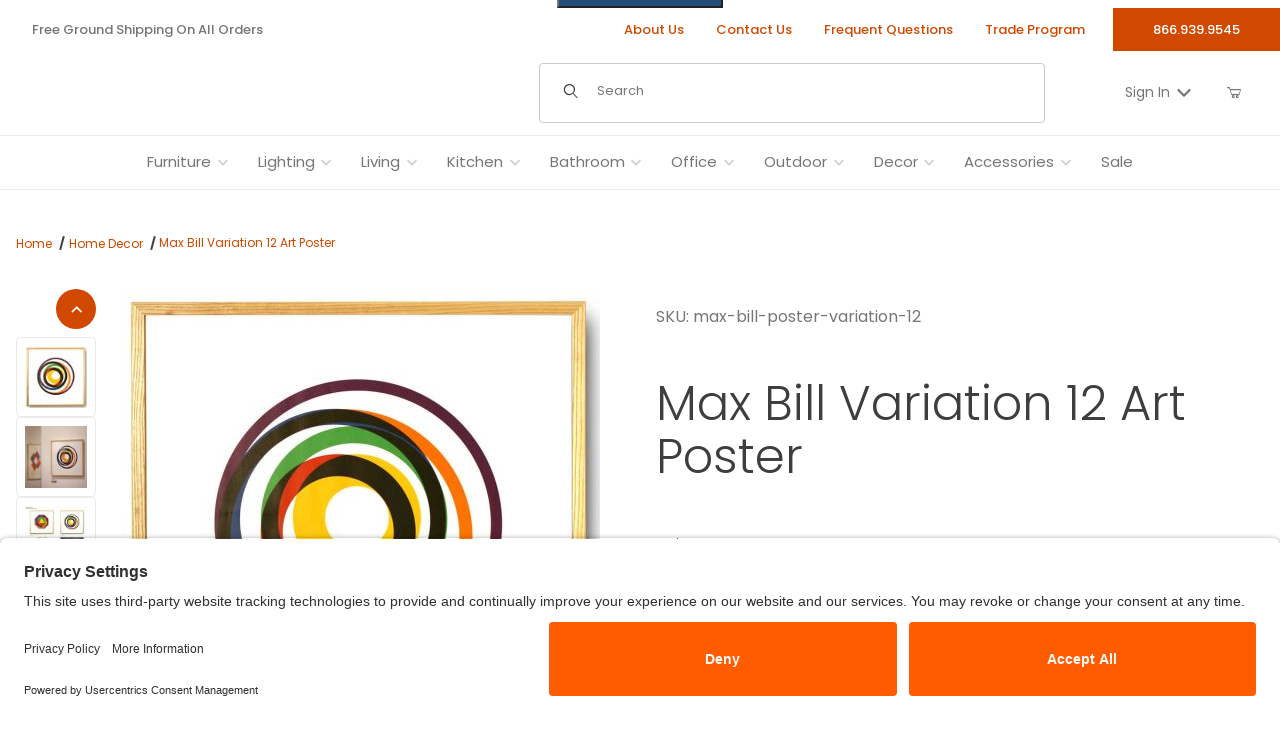

--- FILE ---
content_type: text/html; charset=utf-8
request_url: https://www.stardust.com/max-bill-poster-variation-12.html
body_size: 35154
content:
<!DOCTYPE html><html lang="en" class="no-js "><head><script>(function(w,i,g){w[g]=w[g]||[];if(typeof w[g].push=='function')w[g].push(i)})
(window,'GTM-M97V4J','google_tags_first_party');</script><script>(function(w,d,s,l){w[l]=w[l]||[];(function(){w[l].push(arguments);})('set', 'developer_id.dYzg1YT', true);
		w[l].push({'gtm.start':new Date().getTime(),event:'gtm.js'});var f=d.getElementsByTagName(s)[0],
		j=d.createElement(s);j.async=true;j.src='/xj85/';
		f.parentNode.insertBefore(j,f);
		})(window,document,'script','dataLayer');</script><meta charset="utf-8"><meta name="viewport" content="width=device-width, initial-scale=1"><base href="https://www.stardust.com/mm5/"><title>Max Bill Variation 12 Art Poster Stardust Modern</title><link rel="preconnect" crossorigin href="https://fonts.googleapis.com" data-resource-group="css_list" data-resource-code="preconnect-google-fonts" /><link rel="preconnect" crossorigin href="https://fonts.gstatic.com" data-resource-group="css_list" data-resource-code="preconnect-gstatic" /><link rel="stylesheet" href="https://fonts.googleapis.com/css2?family=PT+Sans+Narrow:wght@400;700&amp;family=Poppins:ital,wght@0,100;0,200;0,300;0,400;0,500;0,600;0,700;0,800;0,900;1,100;1,200;1,300;1,400;1,500;1,600;1,700;1,800;1,900&amp;display=swap" data-resource-group="css_list" data-resource-code="google-fonts" /><link type="text/css" media="all" rel="stylesheet" href="https://www.stardust.com/mm5/json.mvc?Store_Code=S&amp;Function=CSSResource_Output&amp;CSSCombinedResource_Code=stylesheet&T=11ca7afe" data-resource-group="css_list" data-resource-code="stylesheet" /><link type="text/css" media="all" rel="stylesheet" href="b27/themes/00000001/gd_build_s3/prod.min.css?T=221f976d" data-resource-group="css_list" data-resource-code="prod" /><link type="text/css" media="all" rel="stylesheet" href="b27/themes/00000001/gd_build_s3/gd_tess_reviews.min.css?T=761047fc" data-resource-group="css_list" data-resource-code="gd_tess_reviews" /><link type="text/css" media="all" rel="stylesheet" href="b27/themes/00000001/gd_build_s3/extensions/gd-filmstrip-gallery/gd-filmstrip-gallery.min.css?T=0eeda120" data-resource-group="css_list" data-resource-code="gd-filmstrip-gallery" /><link rel="preconnect" crossorigin href="//www.google-analytics.com" data-resource-group="css_list" data-resource-code="preconnect-google-analytics" /><link rel="preconnect" crossorigin href="https://www.googletagmanager.com" data-resource-group="css_list" data-resource-code="preconnect-google-tag-manager" /><script data-from="RTCS__js_resource_settings" data-resource-group="css_list" data-resource-code="settings">
const theme_path = 'b27/themes/00000001/gd_build_s3/';(mivaJS => {mivaJS.branchTemplateFolder = 'b27\/';mivaJS.MivaVersion = '10.13.02';mivaJS.ReadyTheme = theme_path.split('/').reverse()[1];mivaJS.ReadyThemeVersion = '3.10.00';mivaJS.Store_Code = 'S';mivaJS.Product_Code = 'max-bill-poster-variation-12';mivaJS.Product_ID = '10552';mivaJS.Category_Code = 'modern-home-decor';mivaJS.Category_ID = '381';mivaJS.Customer_Login = '';mivaJS.Page = 'PROD';mivaJS.BASK_URI = 'https://www.stardust.com/bask.html';mivaJS.CHECKOUT_URI = 'https://www.stardust.com/mm5/merchant.mvc?Screen=OINF';mivaJS.SaveOrderFields_URI = 'https://www.stardust.com/inc/saveOrderFields.json';mivaJS.Screen = 'PROD';mivaJS.Secure_sessionurl = 'https:\/\/www.stardust.com\/mm5\/merchant.mvc\u003F';mivaJS.GDisTestUser = false;mivaJS.miniBasket = {closeOnBackground: true,closeOnEsc: true,use: true};mivaJS.showPassword = {useIcon: true};})(window.mivaJS || (window.mivaJS = {}));if ('serviceWorker' in navigator) {window.addEventListener('load', () => {navigator.serviceWorker.register('https://www.stardust.com/service-worker.js').then((reg) => { });});}
</script><script type="text/javascript" integrity="sha256-meaR+uXojrNrr7JHWLNfD5kHCClfjyq+IiGJHjKPd2o= sha384-JCZ85lW1QjF1xm6AoWQHqtCkJ/7HKd9WvOD5YmiEtf0E/ctb8j2ErVlW61uGg10C sha512-ENbwmgTrE16uEsiQvgUS6tgB4hNhRQWTfR54LVpq+GVQOVRw6jGzrr2FaV8HqP6QPtpJQeUry3J4zOAurLE4AA==" crossorigin="anonymous" src="b27/themes/00000001/gd_build_s3/stardust_jquery_min.js?T=d498727b" data-resource-group="css_list" data-resource-code="stardust_jquery_min"></script><script type="text/javascript">
var MMThemeBreakpoints =
[
{
"code":	"mobile",
"name":	"Mobile",
"start":	{
"unit": "px",
"value": ""
}
,
"end":	{
"unit": "em",
"value": "39.999"
}
}
,{
"code":	"tablet",
"name":	"Tablet",
"start":	{
"unit": "px",
"value": ""
}
,
"end":	{
"unit": "em",
"value": "59.999"
}
}
];
</script>
<script type="text/javascript">
var json_url = "https:\/\/www.stardust.com\/mm5\/json.mvc\u003F";
var json_nosessionurl = "https:\/\/www.stardust.com\/mm5\/json.mvc\u003F";
var Store_Code = "S";
</script>
<script type="text/javascript" src="https://www.stardust.com/mm5/clientside.mvc?T=38f8cbed&amp;M=1&amp;Module_Code=cmp-cssui-searchfield&amp;Filename=runtime.js" integrity="sha512-teSzrMibngbwdbfyXVRBh+8lflHmBOiRaSk8G1VQuZKH8AZxftMYDKg7Bp49VYQx4dAOB5Ig279wpH2rUpx/6w==" crossorigin="anonymous" async defer></script>
<script type="text/javascript">
var MMSearchField_Search_URL_sep = "https:\/\/www.stardust.com\/srch.html\u003FSearch=";
(function( obj, eventType, fn )
{
if ( obj.addEventListener )
{
obj.addEventListener( eventType, fn, false );
}
else if ( obj.attachEvent )
{
obj.attachEvent( 'on' + eventType, fn );
}
})( window, 'mmsearchfield_override', function()
{
/*** This function allows you to prepend or append code to an existing function.* https://stackoverflow.com/questions/9134686/adding-code-to-a-javascript-function-programmatically*/function functionExtender(container, funcName, prepend, append) {(() => {let cachedFunction = container[funcName];container[funcName] = function (...args) {if (prepend) {prepend.apply(this);}let result = cachedFunction.apply(this, args);if (append) {append.apply(this);}return result;};})();}/*** This controls what happens when you click TAB on a selected search item.*/functionExtender(MMSearchField.prototype,'Event_Keydown',() => {},function () {let tabTarget = this.selected_item;if (tabTarget !== null) {if (event.keyCode === 9 && tabTarget !== this.menu_item_storesearch) {this.element_search.value = tabTarget.childNodes[0].getAttribute('data-search');}}});MMSearchField.prototype.onMenuAppendHeader = () => null;MMSearchField.prototype.onMenuAppendItem = data => {let searchResult;searchResult = newElement('li', {'class': 'x-search-preview__list-item'}, null, null);searchResult.innerHTML = data;searchResult.setAttribute('aria-selected', 'false');searchResult.setAttribute('role', 'option');return searchResult;};MMSearchField.prototype.Menu_Item_Select = function (item) {this.selected_item = item;this.menu_items.forEach(menuItem => {menuItem.setAttribute('aria-selected', 'false');});if (item !== null) {this.selected_item.className = classNameAdd(this.selected_item, 'mm_searchfield_menuitem_selected');this.selected_item.setAttribute('aria-selected', 'true');}};MMSearchField.prototype.onMenuAppendStoreSearch = search_value => {let searchAll;searchAll = newElement('li', {'class': 'x-search-preview__search-all'}, null, null);searchAll.element_text = newTextNode(`Search store for product "${search_value}"`, searchAll);searchAll.setAttribute('aria-selected', 'false');searchAll.setAttribute('role', 'option');return searchAll;};MMSearchField.prototype.Menu_Show = function () {if (this.menu_visible) {return;}this.menu_visible = true;this.element_menu.classList.add('x-search-preview--open');}MMSearchField.prototype.Menu_Hide = function () {if (!this.menu_visible) {return;}this.menu_visible = false;this.element_menu.classList.remove('x-search-preview--open');}MMSearchField.prototype.onFocus = () => null;MMSearchField.prototype.onBlur = () => null;
} );
</script>
<script type="text/javascript" src="https://www.stardust.com/mm5/clientside.mvc?T=38f8cbed&amp;M=1&amp;Filename=runtime_ui.js" integrity="sha512-/7xWGNe0sS/p3wr1li7dTArZ7U2U1wLTfYKLDGUh4nG7n6EV37Z6PmHUrztlddWy1VAMOFBZOvHSeKPkovwItw==" crossorigin="anonymous" async defer></script><script type="text/javascript" src="https://www.stardust.com/mm5/clientside.mvc?T=38f8cbed&amp;M=1&amp;Filename=ajax.js" integrity="sha512-McXI+cXIEPNC7HbSz94S2XM/R0v5YdTRU+BO1YbBiuXQAIswLmoQv1FxQYIXJJj7wDp49pxe2Z2jkAzxlwdpHA==" crossorigin="anonymous" async defer></script><link rel="preload" as="image" href="graphics/00000001/15/stardustlogo_3_400x49.png" />	<link rel="preload" href="/mm5/gd-build-assets/for-theme/fonts/ReadyThemeIcons.woff" as="font" type="font/woff" crossorigin /><link rel="preconnect" href="//privacy-proxy.usercentrics.eu"><link rel="preload" href="//privacy-proxy.usercentrics.eu/latest/uc-block.bundle.js" as="script"><script type="application/javascript" src="https://privacy-proxy.usercentrics.eu/latest/uc-block.bundle.js"></script><script id="usercentrics-cmp" src="https://app.usercentrics.eu/browser-ui/latest/loader.js" data-settings-id="Q_9h-_xtlU7Sko" async></script><script>uc.setCustomTranslations('https://termageddon.ams3.cdn.digitaloceanspaces.com/translations/');</script><link rel="canonical" href="https://www.stardust.com/max-bill-poster-variation-12.html"><meta name="description" content="Max Bill Variation 12 Poster designed by Swiss graphic artist, industrial designer, architect, sculptor... Timeless, classic and highly decorative, this beautiful Max Bill artwork was designed by Swiss designer Max Bill in 1938. The work titled 'Variation 12' is one of a series of 15 variations, with different expressive qualities deriving from the combination of colors used in each. The series was made by Max Bill between 1935 and 1938." />
<meta name="title" content="Max Bill Variation 12 Art Poster | Stardust" />
<link rel="apple-touch-icon" sizes="180x180" href="https://www.stardust.com/apple-touch-icon.png"/><link rel="icon" type="image/png" sizes="512x512" href="https://www.stardust.com/android-chrome-512x512.png"/><link rel="icon" type="image/png" sizes="256x256" href="https://www.stardust.com/android-chrome-256x256.png"/><link rel="icon" type="image/png" sizes="192x192" href="https://www.stardust.com/android-chrome-192x192.png"/><link rel="icon" type="image/png" sizes="32x32" href="https://www.stardust.com/favicon-32x32.png"/><link rel="icon" type="image/png" sizes="16x16" href="https://www.stardust.com/favicon-16x16.png"/><link rel="icon" type="image/svg+xml" href="https://www.stardust.com/icon.svg" /><link rel="icon" href="https://www.stardust.com/favicon.ico"/> <link rel="manifest" href="https://www.stardust.com/site.webmanifest" crossorigin="use-credentials"/><meta name="msapplication-TileColor" content="#ffffff"/><meta name="theme-color" content="#d14900"/><link type="text/css" media="all" rel="stylesheet" integrity="sha256-lWOXBr8vqpiy3pliCN1FmPIYkHdcr8Y0nc2BRMranrA= sha384-0K5gx4GPe3B0+RaqthenpKbJBAscHbhUuTd+ZmjJoHkRs98Ms3Pm2S4BvJqkmBdh sha512-wrhf+QxqNNvI+O73Y1XxplLd/Bt2GG2kDlyCGfeByKkupyZlAKZKAHXE2TM9/awtFar6eWl+W9hNO6Mz2QrA6Q==" crossorigin="anonymous" href="https://www.stardust.com/mm5/json.mvc?Store_Code=S&amp;Function=CSSResource_Output&amp;CSSResource_Code=mm-theme-styles&T=8448e207" data-resource-group="modules" data-resource-code="mm-theme-styles" /><script type="text/javascript" data_for="RecapatchaV3" data-resource-group="modules" data-resource-code="recaptcha_v3">
(() =>
{
var script;
script	= document.createElement( 'script' );
script.src	= 'https://www.google.com/recaptcha/api.js?render=6LcSjforAAAAAGEsP2wjH-kEqgOuE3AumYxG_0Mo';
document.documentElement.appendChild( script );
} )();
document.addEventListener( 'DOMContentLoaded', () =>
{
var form, element, elements, form_lookup;
form_lookup = new Array();
elements = document.querySelectorAll( 'form input\u005Bname\u003D\"Action\"\u005D\u005Bvalue\u003D\"MMX_CONTACT_FORM_SUBMITTED\"\u005D' )
for ( element of elements )
{
if ( element instanceof HTMLFormElement )	form = element;
else if ( element.form instanceof HTMLFormElement )	form = element.form;
else
{
form = null;
while ( element )
{
if ( element instanceof HTMLFormElement )
{
form = element;
break;
}
element = element.parentNode;
}
}
if ( form && ( form_lookup.indexOf( form ) === -1 ) )
{
form_lookup.push( form );
new Miva_reCAPTCHAv3_FormSubmitListener( form, 'MMX_CONTACT_FORM_SUBMITTED' );
}
}
} );
class Miva_reCAPTCHAv3_FormSubmitListener
{
#form;
#submitting;
#event_submit;
#original_submit;
#recaptcha_action;
#event_fallback_submit;
constructor( form, recaptcha_action )
{
this.#form	= form;
this.#submitting	= false;
this.#original_submit	= form.submit;
this.#recaptcha_action	= recaptcha_action;
this.#event_fallback_submit	= () => { this.#form.submit(); };
this.#event_submit	= ( e ) =>
{
e.stopImmediatePropagation();
e.preventDefault();
//
// Trigger overwritten submit to build reCAPTCHAv3 response, where the original
// form submit will be restored in the callback and the "submit" listener removed.
//
this.#form.submit();
}
this.#form.submit	= () =>
{
if ( this.#submitting )
{
return;
}
this.#submitting = true;
Miva_reCAPTCHAv3_Submit( this.#recaptcha_action, ( token ) =>
{
var input_response;
this.#submitting	= false;
input_response	= document.createElement( 'input' );
input_response.type	= 'hidden';
input_response.name	= 'reCAPTCHAv3_Response';
input_response.value	= token;
this.#form.submit	= this.#original_submit;
this.#form.removeEventListener( 'submit', this.#event_submit, { capture: true } );
this.#form.appendChild( input_response );
if ( this.#form.requestSubmit )
{
this.#form.requestSubmit();
}
else
{
this.#form.addEventListener( 'submit', this.#event_fallback_submit );
this.#form.dispatchEvent( new Event( 'submit', { bubbles: true, cancelable: true } ) );
this.#form.removeEventListener( 'submit', this.#event_fallback_submit );
}
} );
};
this.#form.addEventListener( 'submit', this.#event_submit, { capture: true } );
}
}
function Miva_reCAPTCHAv3_Submit( recaptcha_action, callback )
{
try
{
grecaptcha.ready( () => {
try
{
grecaptcha.execute( '6LcSjforAAAAAGEsP2wjH-kEqgOuE3AumYxG_0Mo', { action: recaptcha_action } ).then( ( token ) => {
callback( token );
} );
}
catch ( e )
{
setTimeout( () => callback( 'recaptcha failed' ) );
}
} );
}
catch ( e )
{
setTimeout( () => callback( 'recaptcha failed' ) );
}
}
</script><script data-resource-group="head_tag" data-resource-code="GTM-head-tag">(function(w,d,s,l,i){w[l]=w[l]||[];w[l].push({'gtm.start':new Date().getTime(),event:'gtm.js'});var f=d.getElementsByTagName(s)[0],j=d.createElement(s),dl=l!='dataLayer'?'&l='+l:'';j.async=true;j.src='https://www.googletagmanager.com/gtm.js?id='+i+dl;f.parentNode.insertBefore(j,f);})(window,document,'script','dataLayer','GTM-M97V4J');</script><script data-resource-group="head_tag" data-resource-code="GTM-dataLayer">
var dataLayer = dataLayer || [];
var clearEcommerceDataLayer = () => {
dataLayer.push({ ecommerce: null });
};
dataLayer.push({
canonicalUri: '\/max-bill-poster-variation-12.html',
canonicalUrl: 'https:\/\/www.stardust.com\/max-bill-poster-variation-12.html',
category: {
code: 'modern-home-decor',
name: 'Home Decor'
},
global: {
action: '',
basket: {
basketId: '51769265'
},
categoryCode: 'modern-home-decor',
function: '',
moduleFunction: '',
productCode: 'max-bill-poster-variation-12',
screen: 'PROD',
uiException: ''
},
page: {
code: 'PROD',
name: 'Product Display'
},
product: {
code: 'max-bill-poster-variation-12',
name: 'Max Bill Variation 12 Art Poster',
sku: 'max-bill-poster-variation-12'
}
});
window.addEventListener('DOMContentLoaded', () => {
document.querySelectorAll('form').forEach(form => {
if (form.getAttribute('name')?.length) {
return;
}
const identifier = form.elements?.Action?.value ?? form.dataset?.hook ?? form.querySelector('legend')?.innerText;
if (identifier?.length) {
form.name = identifier;
}
});
});
window.addEventListener('DOMContentLoaded', () => {
let timeoutId;
const debouncedSearch = (e) => {
clearTimeout(timeoutId);
timeoutId = setTimeout(() => {
const search_term = e?.target?.value;
if (!search_term?.length) {
return;
}
dataLayer.push({
event: 'search',
search_term
});
}, 500);
};
const searchInputs = document.querySelectorAll('input[name="Search"]');
searchInputs.forEach(input => {
input.addEventListener('input', debouncedSearch)
});
});
class MMXPromotionTracker {
constructor() {
window.addEventListener('DOMContentLoaded', () => {
this.init();
});
}
init() {
this.#bindEvents();
this.promotions = document.querySelectorAll('[data-flex-item]');
if (!this.promotions.length) {
return;
}
this.promotionObserver = new IntersectionObserver((entries) => {
this.observedCallback(entries);
}, {threshold: [0.75]});
this.promotions.forEach((promotion, i) => {
this.promotionObserver.observe(promotion);
promotion.addEventListener('click', (e) => {
this.promotionClicked(promotion, e);
});
});
}
promotionClicked(promotion, e){
let clickedLink = false;
let products = [];
let clickedHero;
e.composedPath().forEach(item => {
if (item.nodeName === 'A' || (item.nodeName === 'MMX-HERO' && item.dataset?.href?.length)) {
clickedLink = true;
}
if (item.nodeName === 'MMX-HERO') {
clickedHero = item;
} else if (item.nodeName === 'MMX-PRODUCT-CAROUSEL') {
const clickedProductIndex = [...item.shadowRoot.querySelectorAll('mmx-hero[slot="hero_slide"]')].findIndex(heroSlide => heroSlide === clickedHero);
products = [item?.products[clickedProductIndex]];
} else if (item.nodeName === 'MMX-FEATURED-PRODUCT') {
products = [item?.product];
}
});
if (clickedLink) {
this.trackPromotion('select_promotion', promotion, products);
}
};
trackPromotion(event, item, products = []) {
clearEcommerceDataLayer();
dataLayer.push({
event,
ecommerce: {
creative_name: item.getAttribute('data-flex-item'),
creative_slot: [...this.promotions].findIndex(promotion => promotion === item) + 1,
items: this.productsToEcommerceItems(products),
promotion_id: item.getAttribute('data-flex-component')
}
});
if (item?.nodeName === 'MMX-PRODUCT-CAROUSEL') {
this.trackProductList(event, item, products);
}
};
trackProductList(event, item, products = []) {
if (!products?.length) {
return;
}
clearEcommerceDataLayer();
dataLayer.push({
event: event === 'select_promotion' ? 'select_item' : 'view_item_list',
ecommerce: {
item_list_id: item.getAttribute('id'),
item_list_name: item?.data?.heading?.heading_text?.value ?? item.getAttribute('id'),
items: this.productsToEcommerceItems(products)
}
});
}
observedCallback(entries) {
entries.forEach((entry, entryIndex) => {
if (!entry.isIntersecting) {
return;
}
this.trackPromotion('view_promotion', entry.target, entry.target?.products);
});
};
productsToEcommerceItems(products = []) {
if (!Array.isArray(products) || !products.length) {
return [];
}
return products.map((product, i) => {
const item = {
item_id: product.code,
item_name: product.name,
item_sku: product.sku,
index: i,
price: product.price,
discount: Number((product.base_price - product.price).toFixed(2)),
quantity: 1
};
if (typeof product.item_variant === 'string') {
item.item_variant = product.item_variant;
}
return item;
});
}
#bindEvents() {
document.addEventListener('view_item_list', (e) => this.#onViewItemList(e), {capture: true});
document.addEventListener('select_item', (e) => this.#onSelectItem(e), {capture: true});
document.addEventListener('track_mmx_event', (e) => this.#onTrackMmxEvent(e), {capture: true});
}
#onViewItemList(e) {
clearEcommerceDataLayer();
dataLayer.push({
event: 'view_item_list',
ecommerce: {
item_list_id: e.detail?.item_list_id,
item_list_name: e.detail?.item_list_name,
items: this.productsToEcommerceItems(e.detail?.products)
}
});
}
#onSelectItem(e) {
clearEcommerceDataLayer();
dataLayer.push({
event: 'select_item',
ecommerce: {
currency: 'USD',
value: e.detail?.products?.reduce((value, product) => {
return value += product?.price ?? 0;
}, 0),
item_list_id: e.detail?.item_list_id,
item_list_name: e.detail?.item_list_name,
items: this.productsToEcommerceItems(e.detail?.products)
}
});
}
#onTrackMmxEvent(e) {
const event = e.detail?.event;
if (typeof event !== 'string') {
return;
}
const ecommerce = e.detail?.ecommerce?.constructor?.name === 'Object' ? e.detail.ecommerce : {};
ecommerce.currency = 'USD';
const products = e.detail?.products;
if (Array.isArray(products)) {
ecommerce.value = products.reduce((value, product) => {
const quantity = product?.quantity ?? 1;
const price = product?.price ?? 0;
return value += quantity * price;
}, 0);
ecommerce.items = products.map((product, i) => {
const item = {
item_id: product.code,
item_name: product.name,
item_sku: product.sku,
index: i,
price: product.price,
discount: Number((product.base_price - product.price).toFixed(2)),
quantity: product?.quantity ?? 1
};
if (typeof product.item_variant === 'string') {
item.item_variant = product.item_variant;
}
if (typeof product.item_brand === 'string') {
item.item_brand = product.item_brand;
}
if (typeof product.item_category === 'string') {
item.item_category = product.item_category;
}
return item;
});
}
clearEcommerceDataLayer();
dataLayer.push({event, ecommerce});
}
}
new MMXPromotionTracker();
clearEcommerceDataLayer();
dataLayer.push({
	"ecommerce": {
		"item_list_id": "related_products",
		"item_list_name": "Related Products",
		"items": [
			{
				"discount": 0,
				"index": 0,
				"item_id": "max-bill-poster-variation-1",
				"item_name": "Max Bill Variation 1 Poster",
				"item_sku": "max-bill-poster-variation-1",
				"item_variant": "",
				"price": 85,
				"quantity": 1
			},
			{
				"discount": 0,
				"index": 1,
				"item_id": "MAXBILLMB3701",
				"item_name": "JUNGHANS Max Bill Analog Watch Model 027\/3701.00 in White",
				"item_sku": "MB3701",
				"item_variant": "",
				"price": 1150,
				"quantity": 1
			},
			{
				"discount": 0,
				"index": 2,
				"item_id": "MAXBILLMB3500",
				"item_name": "JUNGHANS Max Bill Automatic Analog Watch Model 27\/3500.02",
				"item_sku": "27\/3500.02",
				"item_variant": "",
				"price": 1600,
				"quantity": 1
			},
			{
				"discount": 0,
				"index": 3,
				"item_id": "maxbillwallclocklines",
				"item_name": "JUNGHANS Max Bill Wandhur Modern White Wall Clock with Lines",
				"item_sku": "maxbillwallclocklines",
				"item_variant": "",
				"price": 480,
				"quantity": 1
			}
		]
	},
	"event": "view_item_list"
});
class SelectItemTracker {
listSelectors = {
related_products: [
'.x-product-list--related .x-product-list__link',
'.t-related-product-list .x-product-list__link',
'#js-related-products-carousel [data-mm-linktype="product-list-link"]',
'#js-PROD [data-mm-linktype="product-list-link"]',
'.cmp-product-list .cmp-product-list__item:not(.cmp-product-list__header)',
'[data-hook="related-products"] .mm-card-grid-item__wrapper'
],
wish_list_items: [
'#js-WISH .t-basket__product-details a:not([href*="Edit_Wish"], [href*="Action=RMWL"])',
'#js-WISH .basket-product-row a:not([href*="Edit_Wish"], [href*="Action=RMWL"])',
'#js-WISH .basket-display__product-row a:not([href*="Edit_Wish"], [href*="Action=RMWL"])'
],
order_status: [
'.t-page-ords .t-basket__product-name',
'.t-account-landing__order-list a',
'#js-ORDS .basket-product-row a',
'.order-summary-display a'
]
};
productLists = [
'search_results',
'category_listing',
'all_products'
]
productListLinkSelectors = [
'.x-product-list .x-product-list__link',
'.cmp-product-list .cmp-product-list__item',
'#js-product-list .category-product',
'#js-product-list [data-mm-linktype="product-list-link"]',
'.product-grid [data-mm-linktype="product-list-link"]'
];
constructor() {
window.addEventListener('DOMContentLoaded', () => {
this.init();
});
}
init() {
this.buildProductListLinkSelectors();
Object.keys(this.listSelectors).forEach(listId => {
this.bindListEvents(listId);
});
}
buildProductListLinkSelectors() {
this.productLists.forEach(productList => {
this.listSelectors[productList] = this.productListLinkSelectors;
});
}
bindListEvents(listId) {
const viewItemListEvent = this.getViewItemListEvent(listId);
if (!viewItemListEvent) {
return;
}
const listSelectors = this.listSelectors[listId];
const firstMatchingSelector = listSelectors.find(selector => {
return document.querySelector(selector) !== null;
});
const listItemLinks = document.querySelectorAll(firstMatchingSelector);
listItemLinks.forEach((listItemLink, index) => {
listItemLink.addEventListener('click', () => {
this.trackSelectItem(viewItemListEvent, index);
});
});
}
getViewItemListEvent(list_id) {
return window?.dataLayer?.find(item => {
return item?.event === 'view_item_list' && item?.ecommerce?.item_list_id === list_id;
});
}
trackSelectItem(viewItemListEvent, itemIndex) {
const selectedItem = structuredClone(viewItemListEvent?.ecommerce?.items?.[itemIndex]);
if (typeof selectedItem !== 'object') {
return;
}
clearEcommerceDataLayer();
dataLayer.push({
event: 'select_item',
ecommerce: {
currency: 'USD',
value: selectedItem?.price,
item_list_id: viewItemListEvent?.ecommerce.item_list_id,
item_list_name: viewItemListEvent?.ecommerce.item_list_name,
items: [
selectedItem
]
}
});
}
}
new SelectItemTracker();
class ProductTracker {
options = {
adprButtonSelector: '[data-hook="add-to-cart"], #js-add-to-cart',
adprFormSelector: 'form[name="add"], #js-purchase-product',
atwlButtonSelector: '[value="Add To Wish List" i], .t-product-layout-purchase__add-to-wish, #add-to-wishlist-wrap, [data-hook="add-to-wish-list"], .product-details__wish-list'
};
constructor(options = {}) {
this.options = {
...this.options,
...options
};
window.addEventListener('load', () => {
this.init();
});
}
init() {
this.adprForm = this.options?.adprForm ?? document.querySelector(this.options.adprFormSelector);
this.adprButton = this.options?.adprButton ?? document.querySelector(this.options.adprButtonSelector);
this.atwlButton = this.options?.atwlButton ?? document.querySelector(this.options.atwlButtonSelector);
if (this.adprForm?.nodeName !== 'FORM' ||
this.adprForm?.querySelector('mmx-product-details')) {
return;
}
this.listenForViewItem();
this.listenForAddToCart();
this.listenForAddToWishlist()
}
listenForViewItem() {
if ('AttributeMachine' in window && this.getProductAttributeCount() > 0) {
this.listenForPriceChanged();
return;
}
this.trackViewItem();
}
getProductAttributeCount() {
return Number(this.adprForm.elements?.Product_Attribute_Count?.value ?? 0);
}
listenForPriceChanged() {
window?.MivaEvents?.SubscribeToEvent?.('price_changed', (productData) => {
this.onPriceChanged(productData);
});
}
onPriceChanged(productData) {
this.productData = productData;
if (!this?.viewedItem) {
this.trackViewItem();
}
}
trackViewItem() {
this.viewedItem = this.track('view_item');
}
listenForAddToCart() {
this.adprForm?.addEventListener('click', (e) => {
if (e.target !== this.adprButton) {
return;
}
this.track('add_to_cart');
}, { capture: true });
}
listenForAddToWishlist() {
this.atwlButton?.addEventListener('click', () => {
this.track('add_to_wishlist');
});
}
track(event) {
if (!this.shouldTrack(event)) {
return;
}
const dataLayerItem = this.getBaseDataLayerItem();
let price = Number(dataLayerItem.ecommerce.value);
let additionalPrice = Number(dataLayerItem.ecommerce.items[0].price) + Number(dataLayerItem.ecommerce.items[0].discount);
if (typeof this?.productData === 'object') {
price = this.productData.price;
additionalPrice = this.productData.additional_price ?? this.productData.price;
}
clearEcommerceDataLayer();
dataLayerItem.event = event;
dataLayerItem.ecommerce.value = price;
dataLayerItem.ecommerce.items[0].price = price;
dataLayerItem.ecommerce.items[0].discount = Number((additionalPrice - price).toFixed(2));
dataLayerItem.ecommerce.items[0].quantity = this.adprForm.elements.Quantity.value;
dataLayerItem.ecommerce.items[0].item_variant = this.getItemVariant();
dataLayer.push(dataLayerItem);
if (event === 'add_to_cart') {
window?.basketMonitor?.reportAddToCart(dataLayerItem);
}
return dataLayerItem;
}
shouldTrack(event) {
if(['add_to_cart', 'add_to_wishlist'].includes(event)) {
return this.adprForm.checkValidity();
}
return true;
}
getBaseDataLayerItem() {
return {
event: null,
ecommerce: {
currency: 'USD',
value: '85',
items: [
{
item_id: 'max-bill-poster-variation-12',
item_sku: 'max-bill-poster-variation-12',
item_name: 'Max Bill Variation 12 Art Poster',
price: '85',
discount: '0',
index: 0,
item_brand: '',
}
]
}
}
}
getItemVariant() {
const attributeValueInputs = [...this.adprForm.querySelectorAll('[name*="Product_Attributes"][name*=":value"]:is(:checked, select, [type="text"], textarea)')];
const itemVariant = attributeValueInputs.reduce((values, input) => {
const attributeCode = this.adprForm.querySelector(`[name="${input.name.replace(':value', ':code')}"]`)?.value;
if (input?.type === 'checkbox') {
values.push(attributeCode);
}
else if (input.value.length > 0) {
values.push(`${attributeCode}: ${input.value}`);
}
return values;
}, []);
const subscriptionValue = this.getSubscriptionValue();
if (typeof subscriptionValue === 'string') {
itemVariant.push(subscriptionValue);
}
return itemVariant.join(', ');
}
getSubscriptionValue() {
const checkedSubscriptionOrderOnceRadio = this.adprForm.querySelector('input[type="radio"][name="Product_Subscription_Term_ID"][value="0"]:checked');
const subscriptionTermSelect = this.adprForm.querySelector('select[name="Product_Subscription_Term_ID"]:not(:disabled)');
const isSubscribing = checkedSubscriptionOrderOnceRadio === null && Number(subscriptionTermSelect?.value) > 0;
if (isSubscribing) {
return subscriptionTermSelect.selectedOptions?.[0]?.innerText;
}
}
}
new ProductTracker();
clearEcommerceDataLayer();
dataLayer.push({
	"ecommerce": {
		"coupon": "",
		"currency": "USD",
		"shipping_tier": "",
		"value": 0
	},
	"event": "mm_global_minibasket"
});
class BasketMonitor {
constructor() {
this.storageKey = 'mm-S-basket-monitor';
window.addEventListener('DOMContentLoaded', () => {
this.init();
});
}
canLocalStorage() {
const storeTestKey = this.storageKey + '--test';
if (this.saveCurrentItems(storeTestKey)) {
localStorage?.removeItem(storeTestKey);
return true;
}
return false;
}
init() {
this.setCurrentItemsFromDataLayer();
if (!this.canLocalStorage()) {
return;
}
this.handleBasketChanges();
this.pastItems = this.getItemsFromLocalStorage();
this.comparePastWithCurrent();
this.saveCurrentItems();
this.trackResults();
}
handleBasketChanges() {
const orderProcessed = '0';
if (orderProcessed === '1') {
this.clearCurrentItems();
}
}
setCurrentItemsFromDataLayer() {
const eventsWithBasketItems = ['mm_global_minibasket', 'view_cart', 'begin_checkout', 'add_shipping_info', 'add_payment_info'];
const basketEvent = dataLayer.find(item => eventsWithBasketItems.includes(item?.event));
this.currentItems = this.createMapFromItems(basketEvent?.ecommerce?.items);
}
getItemsFromLocalStorage() {
try {
return new Map(JSON.parse(localStorage.getItem(this.storageKey)));
} catch {
return new Map();
}
}
createMapFromItems(items = []) {
if (!(items instanceof Array)) {
return new Map();
}
return items.reduce((map, item) => {
return map.set(this.createItemKey(item), item);
}, new Map());
}
createItemKey(item = {}) {
return JSON.stringify({
id: item?.item_id,
variant: item?.item_variant
});
}
comparePastWithCurrent() {
this.results = {
added: [],
removed: [],
unchanged: [],
updated: []
};
const allItems = new Map([...this.pastItems, ...this.currentItems]);
allItems.forEach((value, key) => {
const pastItem = this.pastItems.get(key);
const currentItem = this.currentItems.get(key);
if (typeof pastItem === 'undefined') {
this.results.added.push(currentItem);
} else if (typeof currentItem === 'undefined') {
this.results.removed.push(pastItem);
} else if (JSON.stringify(currentItem) == JSON.stringify(pastItem)) {
this.results.unchanged.push(currentItem);
} else {
this.results.updated.push(currentItem);
const quantityChange = currentItem.quantity - pastItem.quantity;
if (quantityChange > 0) {
this.results.added.push({
...currentItem,
quantity: quantityChange
});
} else if (quantityChange < 0) {
this.results.removed.push({
...currentItem,
quantity: Math.abs(quantityChange)
})
}
}
});
}
trackResults() {
this.trackEvent('add_to_cart', this?.results?.added);
this.trackEvent('remove_from_cart', this?.results?.removed);
}
trackEvent(event, items = []) {
if (typeof event !== 'string' || !(items instanceof Array) || !items.length) {
return;
}
clearEcommerceDataLayer();
dataLayer.push({
event,
ecommerce: {
currency: 'USD',
value: this.determineItemsValue(items),
items
}
});
}
determineItemsValue(items = []) {
if (!(items instanceof Array)) {
return 0;
}
return items.reduce((value, item) => {
return value += item.quantity * item.price;
}, 0);
}
clearCurrentItems() {
return localStorage.removeItem(this.storageKey);
}
saveCurrentItems(storageKey = this.storageKey) {
try {
localStorage.setItem(storageKey, JSON.stringify([...this.currentItems]));
return true;
} catch (e) {
return false;
}
}
reportAddToCart(event) {
this.pastItems = this.getItemsFromLocalStorage();
this.currentItems = structuredClone(this.pastItems);
this.addItemsFromEvent(this.currentItems, event);
this.comparePastWithCurrent();
this.saveCurrentItems();
}
addItemsFromEvent(items, event = {}) {
event?.ecommerce?.items?.forEach(addedItem => {
const itemKey = this.createItemKey(addedItem);
const existingItem = this.currentItems.get(itemKey);
if (typeof existingItem === 'undefined') {
items.set(itemKey, addedItem);
} else {
items.set(itemKey, {
...existingItem,
quantity: Number(existingItem.quantity) + Number(addedItem.quantity)
});
}
});
}
}
var basketMonitor = new BasketMonitor();
</script><script type="application/json" id="js-product-videos-data">{ "data" : "" }</script><script>const currProductName = "Max Bill Variation 12 Art Poster";let images = [];let thumbnailIndex = 0;/* Data object for videos. You can set if you want videos to autoplay etc */const thumbVideosObj = {autoplay_video_when_tn_clicked: true,maximum_videos_to_show: 2,prodVideosDataObj: null,rel: 0,show_videos_at_position: 'start',thumbnailsObj: null}</script><link rel="preload" as="image" href="graphics/00000001/Max-Bill-Artwork-Poster-Print-xl3_480x480.jpg" />	<meta property="og:title" content="Max Bill Variation 12 Art Poster"><meta property="og:type" content="product"><meta property="og:image" content="https://www.stardust.com/mm5/graphics/00000001/Max-Bill-Artwork-Poster-Print-xl3.jpg"><meta property="og:url" content="https://www.stardust.com/max-bill-poster-variation-12.html"><meta property="og:site_name" content="Stardust Modern"><meta property="og:description" content="Check out the deal on Max Bill Variation 12 Art Poster at Stardust Modern"><meta property="og:locale" content="en_US"><meta name="twitter:card" content="summary_large_image"><meta name="twitter:url" content="https://www.stardust.com/max-bill-poster-variation-12.html"><meta name="twitter:title" content="Max Bill Variation 12 Art Poster"><meta name="twitter:description" content="Check out the deal on Max Bill Variation 12 Art Poster at Stardust Modern"><meta name="twitter:image" content="https://www.stardust.com/mm5/graphics/00000001/Max-Bill-Artwork-Poster-Print-xl3.jpg"><meta name="twitter:image:alt" content="Max Bill Variation 12 Art Poster"><script>const pageType = 'normal';const Product_Code = "max-bill-poster-variation-12";const masterProductID = "10552";const masterProduct_name = "Max Bill Variation 12 Art Poster";const masterProduct_descrip = "\u003Ca href\u003D\"https:\/\/www.stardust.com\/SEARCH.html\u003Fq\u003Dmax+bill\" target\u003D\"_blank\"\u003E\u003Cimg alt\u003D\"Max Bill Artwork Art Design Posters\" src\u003D\"https:\/\/www.stardust.com\/mm5\/graphics\/00000001\/max-bill-art-signature.jpg\" width\u003D\"150\" height\u003D\"52\" border\u003D\"0\"\u003E\u003C\/a\u003E\r\n\u003Cbr\u003E\r\n\u003Cbr\u003E\r\n\u003Cb\u003E\r\nMax Bill Variation 12 Poster\u003Cbr\u003E\r\nDesigned by Max Bill 1938\u003C\/b\u003E\r\n\u003Cbr\u003E\r\n\u003Cbr\u003E\r\nDesigner: \u003Ca href\u003D\"https:\/\/www.stardust.com\/SEARCH.html\u003Fq\u003Dmax+bill\" target\u003D\"_blank\"\u003EMax Bill\u003C\/a\u003E\r\n\u003Cbr\u003E\r\nPublisher: \u003Ca href\u003D\"https:\/\/www.stardust.com\/SEARCH.html\u003Fq\u003Dmax+bill+foundation\" target\u003D\"_blank\"\u003EMax Bill Foundation\u003C\/a\u003E\r\n\u003Cbr\u003E\r\n\u003Cbr\u003E\u003Cbr\u003EMax Bill Variation 12 Poster designed by Swiss graphic artist, industrial designer, architect, sculptor... Timeless, classic and highly decorative, this beautiful Max Bill artwork was designed by Swiss designer Max Bill in 1938. The work titled \u0027Variation 12\u0027 is one of a series of 15 variations, with different expressive qualities deriving from the combination of colors used in each. The series was made by Max Bill between 1935 and 1938. \r\n\u003Cbr\u003E\r\n\u003Cbr\u003E\r\nVariation 12 was made in 1938 and is one of the most beautiful works in the series. The fierce simplicity and geometry of this poster has roots in the development of the \"Concrete Art\" movement of the 1930s. Max Bill embraced this movement and created works of art with a visual language of absolute clarity. This beautiful Max Bill print was published under authority of the Max Bill Foundation and ships rolled in a strong tube. Certified by the Max Bill Foundation, these Max Bill posters faithfully reproduce the original lithograph colors. This is an exemplary work by the artist and it will be a stunning addition to any space. This Max Bill poster is printed on high-quality printable Fine Paper \"Vent Nouveau F-FS\". Please note that the white-ash frame is not included and is for display purposes only. \r\n\u003Cbr\u003E\r\n\u003Cbr\u003E\r\nMax Bill is seen internationally as one of the most prominent representatives of concrete art, and as one of its outstanding theorists. In numerous texts, he laid the foundation for our contemporary understanding of concrete art, refined the terminology, and discussed the relevance of this art of pure visual means.\r\n\u003Cbr\u003E\r\n\u003Cbr\u003E\r\nCollection: \u003Ca href\u003D\"https:\/\/www.stardust.com\/SEARCH.html\u003Fq\u003Dmax+bill\" style\u003D\"text-decoration: none\u003B\" target\u003D\"_blank\"\u003EMax Bill Foundation\u003C\/a\u003E\r\n\u003Cbr\u003E\r\nProduct Code: variation 12\u003Cbr\u003E\r\nDimensions: 20\" w x 20\" h\u003Cbr\u003E\r\nPaper: vent-nouveau\u003Cbr\u003E\r\nPublisher Country of Origin: \u003Ca href\u003D\"https:\/\/www.stardust.com\/SEARCH.html\u003Fq\u003Djapan\" style\u003D\"text-decoration: none\u003B\" target\u003D\"_blank\"\u003EJapan\u003C\/a\u003E\r\n\u003Cbr\u003E\r\n\u003Cspan class\u003D\"st\"\u003E\r\nProduct Category: \u003Ca href\u003D\"https:\/\/www.stardust.com\/SEARCH.html\u003Fq\u003Dart\" style\u003D\"text-decoration: none\u003B\" target\u003D\"_blank\"\u003Eart\u003C\/a\u003E, \u003Ca href\u003D\"https:\/\/www.stardust.com\/SEARCH.html\u003Fq\u003Dposter\" style\u003D\"text-decoration: none\u003B\" target\u003D\"_blank\"\u003Eposters\u003C\/a\u003E \u003C\/span\u003E\u003Cbr\u003E\r\n\u003Cspan class\u003D\"st\"\u003EStyle: \u003Ca href\u003D\"https:\/\/www.stardust.com\/SEARCH.html\u003Fq\u003Dconcrete+art\" style\u003D\"text-decoration: none\u003B\" target\u003D\"_blank\"\u003Econcrete art\u003C\/a\u003E\u003Ca href\u003D\"https:\/\/www.stardust.com\/SEARCH.html\u003Fq\u003Dcontemporary\" style\u003D\"text-decoration: none\u003B\" target\u003D\"_blank\"\u003E\u003C\/a\u003E\u003C\/span\u003E\u003Cspan class\u003D\"st\"\u003E\u003Cspan class\u003D\"st\"\u003E \u003C\/span\u003E\u003C\/span\u003E\u003Cbr\u003E\r\n\u003Cspan class\u003D\"st\"\u003E\u003Cspan class\u003D\"st\"\u003EView all from \u003C\/span\u003E\u003C\/span\u003E\u003Ca href\u003D\"https:\/\/www.stardust.com\/SEARCH.html\u003Fq\u003Dmax+bill\" target\u003D\"_blank\"\u003EMax Bill\u003C\/a\u003E\u003Cbr\u003E\r\n\u003Cspan class\u003D\"st\"\u003E\r\n\u003C\/span\u003E\r\n\u003Cbr\u003E\r\n\u003Cspan class\u003D\"st\"\u003E\u003Cb\u003EStock Product.\u003C\/b\u003E\u003Cbr\u003E\r\n\u003Cb\u003EUsually ships in 1-2 business days.\u003C\/b\u003E\r\n\u003Cbr\u003E\r\n\r\n\r\n\u003C\/span\u003E";const masterProduct_price = 85;const masterProduct_fallback_zero_price_msg = "Select options to see prices";const masterProduct_inv_level = "";const masterProduct_inv_active = "0";const masterProduct_inv_short = "";const masterProduct_inv_long = "";const masterProdVideosList = "";const imgMachineObjVar = "im10552";const attrMachineObjVar = "amPossible10552";const autoScrollToReviews = false;	</script><script data-cfasync="false" nonce="51ed9208-ff1f-4100-80eb-ffbb23482b54">try{(function(w,d){!function(j,k,l,m){if(j.zaraz)console.error("zaraz is loaded twice");else{j[l]=j[l]||{};j[l].executed=[];j.zaraz={deferred:[],listeners:[]};j.zaraz._v="5874";j.zaraz._n="51ed9208-ff1f-4100-80eb-ffbb23482b54";j.zaraz.q=[];j.zaraz._f=function(n){return async function(){var o=Array.prototype.slice.call(arguments);j.zaraz.q.push({m:n,a:o})}};for(const p of["track","set","debug"])j.zaraz[p]=j.zaraz._f(p);j.zaraz.init=()=>{var q=k.getElementsByTagName(m)[0],r=k.createElement(m),s=k.getElementsByTagName("title")[0];s&&(j[l].t=k.getElementsByTagName("title")[0].text);j[l].x=Math.random();j[l].w=j.screen.width;j[l].h=j.screen.height;j[l].j=j.innerHeight;j[l].e=j.innerWidth;j[l].l=j.location.href;j[l].r=k.referrer;j[l].k=j.screen.colorDepth;j[l].n=k.characterSet;j[l].o=(new Date).getTimezoneOffset();if(j.dataLayer)for(const t of Object.entries(Object.entries(dataLayer).reduce((u,v)=>({...u[1],...v[1]}),{})))zaraz.set(t[0],t[1],{scope:"page"});j[l].q=[];for(;j.zaraz.q.length;){const w=j.zaraz.q.shift();j[l].q.push(w)}r.defer=!0;for(const x of[localStorage,sessionStorage])Object.keys(x||{}).filter(z=>z.startsWith("_zaraz_")).forEach(y=>{try{j[l]["z_"+y.slice(7)]=JSON.parse(x.getItem(y))}catch{j[l]["z_"+y.slice(7)]=x.getItem(y)}});r.referrerPolicy="origin";r.src="/cdn-cgi/zaraz/s.js?z="+btoa(encodeURIComponent(JSON.stringify(j[l])));q.parentNode.insertBefore(r,q)};["complete","interactive"].includes(k.readyState)?zaraz.init():j.addEventListener("DOMContentLoaded",zaraz.init)}}(w,d,"zarazData","script");window.zaraz._p=async d$=>new Promise(ea=>{if(d$){d$.e&&d$.e.forEach(eb=>{try{const ec=d.querySelector("script[nonce]"),ed=ec?.nonce||ec?.getAttribute("nonce"),ee=d.createElement("script");ed&&(ee.nonce=ed);ee.innerHTML=eb;ee.onload=()=>{d.head.removeChild(ee)};d.head.appendChild(ee)}catch(ef){console.error(`Error executing script: ${eb}\n`,ef)}});Promise.allSettled((d$.f||[]).map(eg=>fetch(eg[0],eg[1])))}ea()});zaraz._p({"e":["(function(w,d){})(window,document)"]});})(window,document)}catch(e){throw fetch("/cdn-cgi/zaraz/t"),e;};</script></head><body data-pcode="max-bill-poster-variation-12" data-pid="10552" id="js-PROD" class="o-site-wrapper t-page-prod"><form class="t-skip-to-section" role="presentation"><button class="t-skip-to-section-link" id="js-goto__primary_navbar" onclick="themeFunctionality.goToTarget('primary_navigation',this,'blur');" type="button">Skip to navigation bar</button><button class="t-skip-to-section-link" id="js-goto__main_content" onclick="themeFunctionality.goToTarget('main_content',this,'blur');" type="button">Skip to content</button><button class="t-skip-to-section-link" id="js-goto__cart" onclick="location.href='https://www.stardust.com/bask.html';" type="button">Go to shopping cart page</button></form><section class="t-site-pre-header "><div class="o-wrapper o-wrapper--flush"><div class="o-layout o-layout--flush"><div class="o-layout__item u-width-12 u-width-4--l u-width-6--w u-text-center u-text-left--l"><span id="header_message" class="t-site-pre-header__links t-site-pre-header__message">
Free Ground Shipping On All Orders
</span>
</div><div class="o-layout o-layout--align-center o-layout__item u-hidden u-flex--l u-width-8--l u-width-6--w t-site-pre-header__links"><div class="o-layout__item"><div class="x-transfigure-navigation__footer"><a class="x-transfigure-navigation__footer-link u-hidden--l" href="https://www.stardust.com/logn.html">Sign In</a><a class="x-transfigure-navigation__footer-link" href="https://www.stardust.com/aboutstardust.html">About Us</a><a class="x-transfigure-navigation__footer-link" href="https://www.stardust.com/contactus.html">Contact Us</a><a class="x-transfigure-navigation__footer-link" href="https://www.stardust.com/faqs.html">Frequent Questions</a><a class="x-transfigure-navigation__footer-link" href="https://www.stardust.com/trade_program.html">Trade Program</a><a class="x-transfigure-navigation__footer-link u-hidden--l" href="https://www.stardust.com/">Home</a></div></div><div class="o-layout__item u-text-center u-bg-orange"><a class="u-color-white" href="tel:866.939.9545">866.939.9545</a></div></div></div></div></section><header class="t-site-header u-bg-white" data-hook="site-header"><section class="o-wrapper o-wrapper--flush"><div class="o-layout o-layout--align-center o-layout--flush t-site-header__masthead"><div class="o-layout__item o-layout--justify-between u-flex u-width-3 u-width-2--m u-hidden--l "><button aria-label="Open Menu" class="c-button c-button--flush c-button--full u-bg-white u-border-none u-color-black u-font-large u-icon-menu" data-hook="open-main-menu"></button><button aria-label="Open Search Form" class="c-button c-button--flush c-button--full u-bg-white u-border-none u-color-black u-font-large u-icon-search" data-hook="open-header-search"></button></div><div class="o-layout__item u-width-6 u-width-8--m u-width-4--l u-width-5--xl u-text-center u-text-left--l t-site-header__logo"><a aria-label="Stardust Modern" href="https://www.stardust.com/"><img alt="Stardust Modern Home Decor" height="49" src="/mm5/gd-build-assets/for-theme/stardustlogo.svg" width="400"></a></div><div class="o-layout__item o-layout--justify-between u-flex u-width-3 u-width-2--m u-hidden--l u-text-right "><button aria-label="Open My Account" class="c-button c-button--flush c-button--full u-bg-white u-border-none u-color-black u-font-large u-icon-user" onclick="location.href='https://www.stardust.com/acln.html'"></button><a aria-label="Open Mini-Basket" class="t-site-header__basket-link" data-hook="open-mini-basket" href="https://www.stardust.com/bask.html"><span aria-hidden="true" class="u-icon-cart-empty"></span><span class="t-site-header__basket-link-quantity" data-hook="mini-basket-count">0</span></a></div><search class="o-layout__item u-offset-1--l u-offset-0--xl u-width-12 u-width-5--l t-site-header__search " data-hook="site-header__search"><form action="https://www.stardust.com/srch.html" class="t-site-header__search-form" method="post"><fieldset><legend>Dynamic Product Search</legend><div class="c-form-list"><div class="c-form-list__item c-form-list__item--full c-control-group u-flex"><span aria-hidden="true" class="u-bg-white u-color-gray-50 u-icon-search t-site-header__search-icon"></span><input aria-label="Product Search" autocomplete="off" class="c-form-input c-control-group__field u-bg-transparent u-border-none t-site-header__search-field" data-mm_searchfield="Yes" data-mm_searchfield_id="x-search-preview" name="Search" placeholder="Search" required type="search" value=""><button aria-label="Search" class="c-button c-control-group__button u-bg-transparent u-color-gray-50 u-border-none u-icon-search t-site-header__search-button" type="submit"></button></div></div></fieldset><ul class="x-search-preview" data-mm_searchfield_id="x-search-preview" data-mm_searchfield_menu="Yes" role="listbox"></ul></form></search><div class="o-layout__item u-hidden u-flex--l u-width-2--l t-site-header__masthead-links "><a class="t-global-account-toggle" data-a11y-toggle="global-account" data-hook="global-account" href="https://www.stardust.com/logn.html">Sign In <span aria-hidden="true" class="u-icon-chevron-down"></span></a><div id="global_account" class="x-collapsible-content">
<div id="global-account" class="u-over-everything x-collapsible-content__item t-global-account">
<form class="t-global-account__form" method="post" action="https://www.stardust.com/max-bill-poster-variation-12.html" autocomplete="off">
<fieldset>
<legend>Global Account Log In</legend>
<input type="hidden" name="Action" value="LOGN" />
<input type="hidden" name="Per_Page" value="" />
<input type="hidden" name="Sort_By" value="disp_order" />
<div class="c-form-list">
<div class="c-form-list__item c-form-list__item--full">
<label class="u-hide-visually" for="global-Customer_LoginEmail">Email Address</label>
<input id="global-Customer_LoginEmail" class="c-form-input c-form-input--large" type="text" inputmode="email" name="Customer_LoginEmail" value="" autocomplete="email" placeholder="Email" required>
</div>
<div class="c-form-list__item c-form-list__item--full">
<label class="u-hide-visually" for="global-Customer_Password">Password</label>
<input id="global-Customer_Password" class="c-form-input c-form-input--large" type="password" name="Customer_Password" autocomplete="current-password" placeholder="Password">
</div>
<div class="c-form-list__item c-form-list__item--full">
<p><a class="t-input-font-size" href="https://www.stardust.com/fpwd.html">Forgot Password?</a></p>
<p><input class="c-button c-button--full" type="submit" value="Sign In"></p>
<a class="t-input-font-size u-block u-text-center u-text-medium" href="https://www.stardust.com/logn.html">Register</a>
</div>
</div>
</fieldset>
</form>
</div>
</div>
<a aria-label="Open Mini-Basket" class="t-site-header__basket-link" data-hook="open-mini-basket" href="https://www.stardust.com/bask.html"><span aria-hidden="true" class="u-icon-cart-empty"></span><span class="t-site-header__basket-link-quantity" data-hook="mini-basket-count">0</span></a></div><div class="o-layout__item u-width-6 u-width-6--l u-width-5--xl u-width-5--w u-hidden u-text-right t-site-header__secure "><span class="u-color-gray-600 u-text-medium u-text-uppercase"><span aria-hidden="true" class="c-heading--subheading--x-small u-icon-secure"></span><span class="u-font-small">Secure Checkout</span></span></div></div></section></header><div id="js-global-header-observer"></div><!-- end t-site-header --><div id="mini_basket"><section class="x-mini-basket" data-hook="mini-basket" data-item-count="0" data-subtotal="" aria-modal="true" tabindex="-1"><div class="x-mini-basket__content u-bg-white" data-hook="mini-basket__content" aria-describedby="mb-description" aria-label="Your Cart Summary" role="dialog" tabindex="0"><header><p class="x-mini-basket__header"><a id="mb-description" href="https://www.stardust.com/bask.html" class="x-mini-basket__summary u-font-bold u-color-black c-button c-button--clear">Your Cart (0)</a><button class="u-icon-cross" data-hook="close-mini-basket" aria-label="Close the Mini-Basket"></button></p></header><footer class="x-mini-basket__footer u-text-center"><p class="x-mini-basket__empty-icon u-bg-gray-100" aria-hidden="true"><svg width="31.972" height="32.562" xmlns="http://www.w3.org/2000/svg"><defs><clipPath id="a"><path d="M0 0h31.972v32.562H0z"/></clipPath></defs><g clip-path="url(#a)"><path d="M31.158 12.03h-5.765v1.631h4.679l-2.749 9.351H10.482l-2.745-9.351h4.148V12.03H7.258l-1-3.4a.815.815 0 0 0-.781-.584H.788a.817.817 0 0 0 0 1.633h4.084l.976 3.336a.58.58 0 0 0 .033.115l3.21 10.933a.814.814 0 0 0 .781.585h18.057a.817.817 0 0 0 .8-.644l3.212-10.931a.8.8 0 0 0 .031-.217v-.022a.814.814 0 0 0-.814-.805M23.711 25.782a3.39 3.39 0 0 0-.034 6.779h.059a3.39 3.39 0 0 0-.025-6.779m1.244 4.629a1.755 1.755 0 1 1 .512-1.24 1.755 1.755 0 0 1-.512 1.24M14.092 25.782a3.39 3.39 0 0 0-.034 6.779h.059a3.39 3.39 0 0 0-.025-6.779m1.244 4.629a1.755 1.755 0 1 1 .512-1.24 1.755 1.755 0 0 1-.512 1.24"/><path d="M23.706 12.361 22.647 11.3l-3.253 3.251V0h-1.509v14.553l-3.25-3.253-1.059 1.059 5.065 5.065 5.065-5.063z"/></g></svg></p><br><p class="c-heading--subheading--small">Your Cart is Empty</p><p class="t-input-font-size">Add items to get started</p><br><a class="c-button c-button--full u-text-medium" data-hook="continue-shopping" href="https://www.stardust.com/">Continue Shopping</a></footer></div></section></div><div class="o-wrapper o-wrapper--full o-wrapper--flush u-bg-white t-site-navigation "><div class="o-layout o-layout--align-center o-layout--flush o-layout--justify-center t-site-navigation__wrap"><nav class="o-layout__item c-navigation x-transfigure-navigation u-text-medium u-width-12 " data-hook="transfigure-navigation"><div class="x-transfigure-navigation__wrap" data-layout="horizontal-drop-down"><header class="x-transfigure-navigation__header o-layout--justify-between u-flex u-hidden--l" hidden><a class="c-button c-button--as-link c-form-inline-set u-color-gray-600" href="https://www.stardust.com/logn.html"><span class="u-font-large u-icon-user" aria-hidden="true"></span> Sign In</a><button class="c-button u-bg-transparent u-color-gray-600 u-font-small u-icon-cross" data-hook="close-main-menu" aria-label="Close Menu"></button></header><div class="x-transfigure-navigation__content" id="primary_navigation"><ul id="mmUL" class="mmUL-l1 c-navigation__row x-transfigure-navigation__row o-layout--justify-center--l"><li class="c-navigation__list c-navigation__list-l1 has-child-menu" data-hook="has-drop-down has-child-menu"><a class="c-navigation__link c-navigation__link-l1" href="https://www.stardust.com/modernfurniture.html" target="_self"><span>Furniture<b class="u-hidden u-inline-block--l u-font-10 __chevron"><b class="u-icon-chevron-down u-color-gray-400"></b></b></span><span class="c-navigation__link-carat"><span class="u-icon-chevron-right u-hidden--l" aria-hidden="true"></span></span></a><ul class="c-navigation__row is-hidden mmUL-bg mmUL-l2""><li class="c-navigation__list u-font-small u-hidden--l" data-hook="show-previous-menu"><span class="c-navigation__link u-text-uppercase"><span class="u-icon-arrow-left" aria-hidden="true">&nbsp;</span><span class="o-layout--grow">Back</span></span></li><li class="c-navigation__list u-hidden--l"><span class="c-navigation__link u-font-large u-text-bold">Furniture</span></li><li class="c-navigation__list c-navigation__list-l2 "><a class="c-navigation__link c-navigation__link-l2 u-flex--l" href="https://www.stardust.com/modern-chairs.html" target="_self"><span class="o-layout--grow--l">Chairs</span></a></li><li class="c-navigation__list c-navigation__list-l2 "><a class="c-navigation__link c-navigation__link-l2 u-flex--l" href="https://www.stardust.com/modern-sofas.html" target="_self"><span class="o-layout--grow--l">Sofas</span></a></li><li class="c-navigation__list c-navigation__list-l2 "><a class="c-navigation__link c-navigation__link-l2 u-flex--l" href="https://www.stardust.com/storage-organization.html" target="_self"><span class="o-layout--grow--l">Storage & Organization</span></a></li><li class="c-navigation__list c-navigation__list-l2 "><a class="c-navigation__link c-navigation__link-l2 u-flex--l" href="https://www.stardust.com/modern-tables.html" target="_self"><span class="o-layout--grow--l">Tables</span></a></li><li class="c-navigation__list u-hidden--l"><a class="c-navigation__link" href="https://www.stardust.com/modernfurniture.html" target="_self">View All Furniture</a></li></ul></li><li class="c-navigation__list c-navigation__list-l1 has-child-menu" data-hook="has-drop-down has-child-menu"><a class="c-navigation__link c-navigation__link-l1" href="https://www.stardust.com/modern-lighting.html" target="_self"><span>Lighting<b class="u-hidden u-inline-block--l u-font-10 __chevron"><b class="u-icon-chevron-down u-color-gray-400"></b></b></span><span class="c-navigation__link-carat"><span class="u-icon-chevron-right u-hidden--l" aria-hidden="true"></span></span></a><ul class="c-navigation__row is-hidden mmUL-bg mmUL-l2""><li class="c-navigation__list u-font-small u-hidden--l" data-hook="show-previous-menu"><span class="c-navigation__link u-text-uppercase"><span class="u-icon-arrow-left" aria-hidden="true">&nbsp;</span><span class="o-layout--grow">Back</span></span></li><li class="c-navigation__list u-hidden--l"><span class="c-navigation__link u-font-large u-text-bold">Lighting</span></li><li class="c-navigation__list c-navigation__list-l2 "><a class="c-navigation__link c-navigation__link-l2 u-flex--l" href="https://www.stardust.com/floor-lamps.html" target="_self"><span class="o-layout--grow--l">Floor Lamps</span></a></li><li class="c-navigation__list c-navigation__list-l2 "><a class="c-navigation__link c-navigation__link-l2 u-flex--l" href="https://www.stardust.com/ceiling-lights.html" target="_self"><span class="o-layout--grow--l">Ceiling Lights</span></a></li><li class="c-navigation__list c-navigation__list-l2 "><a class="c-navigation__link c-navigation__link-l2 u-flex--l" href="https://www.stardust.com/modern-chandeliers.html" target="_self"><span class="o-layout--grow--l">Chandeliers</span></a></li><li class="c-navigation__list c-navigation__list-l2 "><a class="c-navigation__link c-navigation__link-l2 u-flex--l" href="https://www.stardust.com/desk-lamps.html" target="_self"><span class="o-layout--grow--l">Desk Lamps</span></a></li><li class="c-navigation__list c-navigation__list-l2 "><a class="c-navigation__link c-navigation__link-l2 u-flex--l" href="https://www.stardust.com/outdoor-lighting.html" target="_self"><span class="o-layout--grow--l">Outdoor Lighting</span></a></li><li class="c-navigation__list c-navigation__list-l2 "><a class="c-navigation__link c-navigation__link-l2 u-flex--l" href="https://www.stardust.com/pendant-lighting.html" target="_self"><span class="o-layout--grow--l">Pendant Lighting</span></a></li><li class="c-navigation__list c-navigation__list-l2 "><a class="c-navigation__link c-navigation__link-l2 u-flex--l" href="https://www.stardust.com/recessed-lighting.html" target="_self"><span class="o-layout--grow--l">Recessed Lighting</span></a></li><li class="c-navigation__list c-navigation__list-l2 "><a class="c-navigation__link c-navigation__link-l2 u-flex--l" href="https://www.stardust.com/table-lamps.html" target="_self"><span class="o-layout--grow--l">Table Lamps</span></a></li><li class="c-navigation__list c-navigation__list-l2 "><a class="c-navigation__link c-navigation__link-l2 u-flex--l" href="https://www.stardust.com/wall-sconces.html" target="_self"><span class="o-layout--grow--l">Wall Lights</span></a></li><li class="c-navigation__list c-navigation__list-l2 "><a class="c-navigation__link c-navigation__link-l2 u-flex--l" href="https://www.stardust.com/portable_lights.html" target="_self"><span class="o-layout--grow--l">Portable Lights</span></a></li><li class="c-navigation__list u-hidden--l"><a class="c-navigation__link" href="https://www.stardust.com/modern-lighting.html" target="_self">View All Lighting</a></li></ul></li><li class="c-navigation__list c-navigation__list-l1 has-child-menu" data-hook="has-drop-down has-child-menu"><a class="c-navigation__link c-navigation__link-l1" href="https://www.stardust.com/modern_living.html" target="_self"><span>Living<b class="u-hidden u-inline-block--l u-font-10 __chevron"><b class="u-icon-chevron-down u-color-gray-400"></b></b></span><span class="c-navigation__link-carat"><span class="u-icon-chevron-right u-hidden--l" aria-hidden="true"></span></span></a><ul class="c-navigation__row is-hidden mmUL-bg mmUL-l2""><li class="c-navigation__list u-font-small u-hidden--l" data-hook="show-previous-menu"><span class="c-navigation__link u-text-uppercase"><span class="u-icon-arrow-left" aria-hidden="true">&nbsp;</span><span class="o-layout--grow">Back</span></span></li><li class="c-navigation__list u-hidden--l"><span class="c-navigation__link u-font-large u-text-bold">Living</span></li><li class="c-navigation__list c-navigation__list-l2 "><a class="c-navigation__link c-navigation__link-l2 u-flex--l" href="https://www.stardust.com/modern-ceiling-fans.html" target="_self"><span class="o-layout--grow--l">Ceiling Fans</span></a></li><li class="c-navigation__list c-navigation__list-l2 "><a class="c-navigation__link c-navigation__link-l2 u-flex--l" href="https://www.stardust.com/modern-home-accents.html" target="_self"><span class="o-layout--grow--l">Home Accents</span></a></li><li class="c-navigation__list c-navigation__list-l2 "><a class="c-navigation__link c-navigation__link-l2 u-flex--l" href="https://www.stardust.com/modern-mirrors.html" target="_self"><span class="o-layout--grow--l">Mirrors</span></a></li><li class="c-navigation__list c-navigation__list-l2 "><a class="c-navigation__link c-navigation__link-l2 u-flex--l" href="https://www.stardust.com/modern-rugs.html" target="_self"><span class="o-layout--grow--l">Rugs</span></a></li><li class="c-navigation__list c-navigation__list-l2 "><a class="c-navigation__link c-navigation__link-l2 u-flex--l" href="https://www.stardust.com/throw-blankets.html" target="_self"><span class="o-layout--grow--l">Throw Blankets</span></a></li><li class="c-navigation__list u-hidden--l"><a class="c-navigation__link" href="https://www.stardust.com/modern_living.html" target="_self">View All Living</a></li></ul></li><li class="c-navigation__list c-navigation__list-l1 has-child-menu" data-hook="has-drop-down has-child-menu"><a class="c-navigation__link c-navigation__link-l1" href="https://www.stardust.com/kitchen-accessories.html" target="_self"><span>Kitchen<b class="u-hidden u-inline-block--l u-font-10 __chevron"><b class="u-icon-chevron-down u-color-gray-400"></b></b></span><span class="c-navigation__link-carat"><span class="u-icon-chevron-right u-hidden--l" aria-hidden="true"></span></span></a><ul class="c-navigation__row is-hidden mmUL-bg mmUL-l2""><li class="c-navigation__list u-font-small u-hidden--l" data-hook="show-previous-menu"><span class="c-navigation__link u-text-uppercase"><span class="u-icon-arrow-left" aria-hidden="true">&nbsp;</span><span class="o-layout--grow">Back</span></span></li><li class="c-navigation__list u-hidden--l"><span class="c-navigation__link u-font-large u-text-bold">Kitchen</span></li><li class="c-navigation__list c-navigation__list-l2 "><a class="c-navigation__link c-navigation__link-l2 u-flex--l" href="https://www.stardust.com/barware-bar-supplies.html" target="_self"><span class="o-layout--grow--l">Barware</span></a></li><li class="c-navigation__list c-navigation__list-l2 "><a class="c-navigation__link c-navigation__link-l2 u-flex--l" href="https://www.stardust.com/cookware.html" target="_self"><span class="o-layout--grow--l">Cookware</span></a></li><li class="c-navigation__list c-navigation__list-l2 "><a class="c-navigation__link c-navigation__link-l2 u-flex--l" href="https://www.stardust.com/kitchen-tools.html" target="_self"><span class="o-layout--grow--l">Kitchen Tools</span></a></li><li class="c-navigation__list c-navigation__list-l2 "><a class="c-navigation__link c-navigation__link-l2 u-flex--l" href="https://www.stardust.com/tableware-dinnerware-bowls-utensils.html" target="_self"><span class="o-layout--grow--l">Tableware</span></a></li><li class="c-navigation__list c-navigation__list-l2 "><a class="c-navigation__link c-navigation__link-l2 u-flex--l" href="https://www.stardust.com/kitchen-cart.html" target="_self"><span class="o-layout--grow--l">Kitchen Cart</span></a></li><li class="c-navigation__list c-navigation__list-l2 "><a class="c-navigation__link c-navigation__link-l2 u-flex--l" href="https://www.stardust.com/step-ladders.html" target="_self"><span class="o-layout--grow--l">Step Ladders</span></a></li><li class="c-navigation__list u-hidden--l"><a class="c-navigation__link" href="https://www.stardust.com/kitchen-accessories.html" target="_self">View All Kitchen</a></li></ul></li><li class="c-navigation__list c-navigation__list-l1 has-child-menu" data-hook="has-drop-down has-child-menu"><a class="c-navigation__link c-navigation__link-l1" href="https://www.stardust.com/bathroom-design-ideas.html" target="_self"><span>Bathroom<b class="u-hidden u-inline-block--l u-font-10 __chevron"><b class="u-icon-chevron-down u-color-gray-400"></b></b></span><span class="c-navigation__link-carat"><span class="u-icon-chevron-right u-hidden--l" aria-hidden="true"></span></span></a><ul class="c-navigation__row is-hidden mmUL-bg mmUL-l2""><li class="c-navigation__list u-font-small u-hidden--l" data-hook="show-previous-menu"><span class="c-navigation__link u-text-uppercase"><span class="u-icon-arrow-left" aria-hidden="true">&nbsp;</span><span class="o-layout--grow">Back</span></span></li><li class="c-navigation__list u-hidden--l"><span class="c-navigation__link u-font-large u-text-bold">Bathroom</span></li><li class="c-navigation__list c-navigation__list-l2 "><a class="c-navigation__link c-navigation__link-l2 u-flex--l" href="https://www.stardust.com/bathroom-lighting.html" target="_self"><span class="o-layout--grow--l">Bathroom Lighting</span></a></li><li class="c-navigation__list c-navigation__list-l2 "><a class="c-navigation__link c-navigation__link-l2 u-flex--l" href="https://www.stardust.com/bathroom-cabinets.html" target="_self"><span class="o-layout--grow--l">Bathroom Cabinet</span></a></li><li class="c-navigation__list c-navigation__list-l2 "><a class="c-navigation__link c-navigation__link-l2 u-flex--l" href="https://www.stardust.com/bathroom-mirrors.html" target="_self"><span class="o-layout--grow--l">Bathroom Mirrors</span></a></li><li class="c-navigation__list c-navigation__list-l2 "><a class="c-navigation__link c-navigation__link-l2 u-flex--l" href="https://www.stardust.com/bathroom-accessories.html" target="_self"><span class="o-layout--grow--l">Bathroom Accessories</span></a></li><li class="c-navigation__list u-hidden--l"><a class="c-navigation__link" href="https://www.stardust.com/bathroom-design-ideas.html" target="_self">View All Bathroom</a></li></ul></li><li class="c-navigation__list c-navigation__list-l1 has-child-menu" data-hook="has-drop-down has-child-menu"><a class="c-navigation__link c-navigation__link-l1" href="https://www.stardust.com/office-furniture.html" target="_self"><span>Office<b class="u-hidden u-inline-block--l u-font-10 __chevron"><b class="u-icon-chevron-down u-color-gray-400"></b></b></span><span class="c-navigation__link-carat"><span class="u-icon-chevron-right u-hidden--l" aria-hidden="true"></span></span></a><ul class="c-navigation__row is-hidden mmUL-bg mmUL-l2""><li class="c-navigation__list u-font-small u-hidden--l" data-hook="show-previous-menu"><span class="c-navigation__link u-text-uppercase"><span class="u-icon-arrow-left" aria-hidden="true">&nbsp;</span><span class="o-layout--grow">Back</span></span></li><li class="c-navigation__list u-hidden--l"><span class="c-navigation__link u-font-large u-text-bold">Office</span></li><li class="c-navigation__list c-navigation__list-l2 "><a class="c-navigation__link c-navigation__link-l2 u-flex--l" href="https://www.stardust.com/office-chairs.html" target="_self"><span class="o-layout--grow--l">Office Chairs</span></a></li><li class="c-navigation__list c-navigation__list-l2 "><a class="c-navigation__link c-navigation__link-l2 u-flex--l" href="https://www.stardust.com/office-desk.html" target="_self"><span class="o-layout--grow--l">Office Desk</span></a></li><li class="c-navigation__list c-navigation__list-l2 "><a class="c-navigation__link c-navigation__link-l2 u-flex--l" href="https://www.stardust.com/modern-office-supplies.html" target="_self"><span class="o-layout--grow--l">Office Supplies</span></a></li><li class="c-navigation__list c-navigation__list-l2 "><a class="c-navigation__link c-navigation__link-l2 u-flex--l" href="https://www.stardust.com/office-organization.html" target="_self"><span class="o-layout--grow--l">Office Organizers</span></a></li><li class="c-navigation__list u-hidden--l"><a class="c-navigation__link" href="https://www.stardust.com/office-furniture.html" target="_self">View All Office</a></li></ul></li><li class="c-navigation__list c-navigation__list-l1 has-child-menu" data-hook="has-drop-down has-child-menu"><a class="c-navigation__link c-navigation__link-l1" href="https://www.stardust.com/modern-outdoor-furniture.html" target="_self"><span>Outdoor<b class="u-hidden u-inline-block--l u-font-10 __chevron"><b class="u-icon-chevron-down u-color-gray-400"></b></b></span><span class="c-navigation__link-carat"><span class="u-icon-chevron-right u-hidden--l" aria-hidden="true"></span></span></a><ul class="c-navigation__row is-hidden mmUL-bg mmUL-l2""><li class="c-navigation__list u-font-small u-hidden--l" data-hook="show-previous-menu"><span class="c-navigation__link u-text-uppercase"><span class="u-icon-arrow-left" aria-hidden="true">&nbsp;</span><span class="o-layout--grow">Back</span></span></li><li class="c-navigation__list u-hidden--l"><span class="c-navigation__link u-font-large u-text-bold">Outdoor</span></li><li class="c-navigation__list c-navigation__list-l2 "><a class="c-navigation__link c-navigation__link-l2 u-flex--l" href="https://www.stardust.com/outdoor-bed.html" target="_self"><span class="o-layout--grow--l">Outdoor Beds</span></a></li><li class="c-navigation__list c-navigation__list-l2 "><a class="c-navigation__link c-navigation__link-l2 u-flex--l" href="https://www.stardust.com/outdoor-benches.html" target="_self"><span class="o-layout--grow--l">Outdoor Benches</span></a></li><li class="c-navigation__list c-navigation__list-l2 "><a class="c-navigation__link c-navigation__link-l2 u-flex--l" href="https://www.stardust.com/outdoor-chaise-lounge.html" target="_self"><span class="o-layout--grow--l">Outdoor Chaise Lounge</span></a></li><li class="c-navigation__list c-navigation__list-l2 "><a class="c-navigation__link c-navigation__link-l2 u-flex--l" href="https://www.stardust.com/outdoor-fireplace.html" target="_self"><span class="o-layout--grow--l">Outdoor Fireplace</span></a></li><li class="c-navigation__list c-navigation__list-l2 "><a class="c-navigation__link c-navigation__link-l2 u-flex--l" href="https://www.stardust.com/outdoor-lamps.html" target="_self"><span class="o-layout--grow--l">Outdoor Lamps</span></a></li><li class="c-navigation__list c-navigation__list-l2 "><a class="c-navigation__link c-navigation__link-l2 u-flex--l" href="https://www.stardust.com/outdoor-ottoman.html" target="_self"><span class="o-layout--grow--l">Outdoor Ottoman</span></a></li><li class="c-navigation__list c-navigation__list-l2 "><a class="c-navigation__link c-navigation__link-l2 u-flex--l" href="https://www.stardust.com/modern-planters.html" target="_self"><span class="o-layout--grow--l">Outdoor Planters</span></a></li><li class="c-navigation__list c-navigation__list-l2 "><a class="c-navigation__link c-navigation__link-l2 u-flex--l" href="https://www.stardust.com/outdoor-sofa.html" target="_self"><span class="o-layout--grow--l">Outdoor Sofa</span></a></li><li class="c-navigation__list c-navigation__list-l2 "><a class="c-navigation__link c-navigation__link-l2 u-flex--l" href="https://www.stardust.com/outdoor-table.html" target="_self"><span class="o-layout--grow--l">Outdoor Tables</span></a></li><li class="c-navigation__list u-hidden--l"><a class="c-navigation__link" href="https://www.stardust.com/modern-outdoor-furniture.html" target="_self">View All Outdoor</a></li></ul></li><li class="c-navigation__list c-navigation__list-l1 has-child-menu" data-hook="has-drop-down has-child-menu"><a class="c-navigation__link c-navigation__link-l1" href="https://www.stardust.com/modern-home-decor.html" target="_self"><span>Decor<b class="u-hidden u-inline-block--l u-font-10 __chevron"><b class="u-icon-chevron-down u-color-gray-400"></b></b></span><span class="c-navigation__link-carat"><span class="u-icon-chevron-right u-hidden--l" aria-hidden="true"></span></span></a><ul class="c-navigation__row is-hidden mmUL-bg mmUL-l2""><li class="c-navigation__list u-font-small u-hidden--l" data-hook="show-previous-menu"><span class="c-navigation__link u-text-uppercase"><span class="u-icon-arrow-left" aria-hidden="true">&nbsp;</span><span class="o-layout--grow">Back</span></span></li><li class="c-navigation__list u-hidden--l"><span class="c-navigation__link u-font-large u-text-bold">Decor</span></li><li class="c-navigation__list c-navigation__list-l2 "><a class="c-navigation__link c-navigation__link-l2 u-flex--l" href="https://www.stardust.com/modern-clocks.html" target="_self"><span class="o-layout--grow--l">Clocks</span></a></li><li class="c-navigation__list c-navigation__list-l2 "><a class="c-navigation__link c-navigation__link-l2 u-flex--l" href="https://www.stardust.com/modern-mirrors.html" target="_self"><span class="o-layout--grow--l">Mirrors</span></a></li><li class="c-navigation__list c-navigation__list-l2 "><a class="c-navigation__link c-navigation__link-l2 u-flex--l" href="https://www.stardust.com/modern-indoor-planters-pots.html" target="_self"><span class="o-layout--grow--l">Pots & Planters</span></a></li><li class="c-navigation__list c-navigation__list-l2 "><a class="c-navigation__link c-navigation__link-l2 u-flex--l" href="https://www.stardust.com/modern-vases.html" target="_self"><span class="o-layout--grow--l">Vases</span></a></li><li class="c-navigation__list c-navigation__list-l2 "><a class="c-navigation__link c-navigation__link-l2 u-flex--l" href="https://www.stardust.com/throw-blankets.html" target="_self"><span class="o-layout--grow--l">Throw Blankets</span></a></li><li class="c-navigation__list c-navigation__list-l2 "><a class="c-navigation__link c-navigation__link-l2 u-flex--l" href="https://www.stardust.com/wall_decor.html" target="_self"><span class="o-layout--grow--l">Wall Decor</span></a></li><li class="c-navigation__list c-navigation__list-l2 "><a class="c-navigation__link c-navigation__link-l2 u-flex--l" href="https://www.stardust.com/seasonal.html" target="_self"><span class="o-layout--grow--l">Holiday & Seasonal</span></a></li><li class="c-navigation__list u-hidden--l"><a class="c-navigation__link" href="https://www.stardust.com/modern-home-decor.html" target="_self">View All Decor</a></li></ul></li><li class="c-navigation__list c-navigation__list-l1 has-child-menu" data-hook="has-drop-down has-child-menu"><a class="c-navigation__link c-navigation__link-l1" href="https://www.stardust.com/moderndesignaccessories.html" target="_self"><span>Accessories<b class="u-hidden u-inline-block--l u-font-10 __chevron"><b class="u-icon-chevron-down u-color-gray-400"></b></b></span><span class="c-navigation__link-carat"><span class="u-icon-chevron-right u-hidden--l" aria-hidden="true"></span></span></a><ul class="c-navigation__row is-hidden mmUL-bg mmUL-l2""><li class="c-navigation__list u-font-small u-hidden--l" data-hook="show-previous-menu"><span class="c-navigation__link u-text-uppercase"><span class="u-icon-arrow-left" aria-hidden="true">&nbsp;</span><span class="o-layout--grow">Back</span></span></li><li class="c-navigation__list u-hidden--l"><span class="c-navigation__link u-font-large u-text-bold">Accessories</span></li><li class="c-navigation__list c-navigation__list-l2 "><a class="c-navigation__link c-navigation__link-l2 u-flex--l" href="https://www.stardust.com/Personal.html" target="_self"><span class="o-layout--grow--l">Personal Accessories</span></a></li><li class="c-navigation__list c-navigation__list-l2 "><a class="c-navigation__link c-navigation__link-l2 u-flex--l" href="https://www.stardust.com/pillows.html" target="_self"><span class="o-layout--grow--l">Pillows</span></a></li><li class="c-navigation__list c-navigation__list-l2 "><a class="c-navigation__link c-navigation__link-l2 u-flex--l" href="https://www.stardust.com/moderndesignwatches.html" target="_self"><span class="o-layout--grow--l">Watches</span></a></li><li class="c-navigation__list u-hidden--l"><a class="c-navigation__link" href="https://www.stardust.com/moderndesignaccessories.html" target="_self">View All Accessories</a></li></ul></li><li class="c-navigation__list c-navigation__list-l1 "><a class="c-navigation__link c-navigation__link-l1" href="https://www.stardust.com/floorsamplesale.html" target="_self"><span>Sale</span></a></li><li class="c-navigation__list u-hidden--l u-text-left"><div class="x-transfigure-navigation__footer"><a class="x-transfigure-navigation__footer-link u-hidden--l" href="https://www.stardust.com/logn.html">Sign In</a><a class="x-transfigure-navigation__footer-link" href="https://www.stardust.com/aboutstardust.html">About Us</a><a class="x-transfigure-navigation__footer-link" href="https://www.stardust.com/contactus.html">Contact Us</a><a class="x-transfigure-navigation__footer-link" href="https://www.stardust.com/faqs.html">Frequent Questions</a><a class="x-transfigure-navigation__footer-link" href="https://www.stardust.com/trade_program.html">Trade Program</a><a class="x-transfigure-navigation__footer-link u-hidden--l" href="https://www.stardust.com/">Home</a></div></li></ul></div></div></nav></div></div><!-- end t-site-navigation --><div class="o-wrapper t-global-sequence t-fragment__global-header"></div><nav class="x-breadcrumbs" aria-label="Breadcrumb"><ul class="x-breadcrumbs__list"><li class="x-breadcrumbs__item"><a href="https://www.stardust.com/">Home</a></li><li class="x-breadcrumbs__item" ><a href="https://www.stardust.com/modern-home-decor.html">Home Decor</a></li><li class="x-breadcrumbs__item" aria-current="page"><a href="https://www.stardust.com/max-bill-poster-variation-12.html">Max Bill Variation 12 Art Poster</a></li></ul><!-- end .x-breadcrumbs --></nav><main class="o-wrapper t-main-content-element" id="main_content"><section class="o-layout"><div class="o-layout__item"><table class="fix-nested-tags"><tr><td></td></tr></table></div></section><section class="t-prod__details"><div class="product-gallery"><!-- Left column: reserve space for the thumbnail rail --><div class="product-thumbs"></div><!-- Right column: put ALL existing product markup here --><div class="product-main"><div class="u-hidden--l u-text-center"><p class="u-color-gray-500 x-product-layout-purchase__sku">SKU: max-bill-poster-variation-12</p><p class="c-heading-alpha x-product-layout-purchase__name u-color-gray-600" style="font-size:2rem;">Max Bill Variation 12 Art Poster</p></div><section class="o-layout o-layout--wide u-grids-1 u-grids-2--l x-product-layout"><div class="o-layout__item sidebar"><div class="sidebar__inner"><div class="x-product-layout-images" data-PhotoGallery role="group" style="--prod-img-x: 480px; --prod-img-y__: 480px; --prod-thumb-x: 80px; --prod-thumb-y: 80px;"><figure class="x-product-layout-images__figure"><div id="filmstrip-video-iframe-container" class="u-hidden"></div><a class="" data-photograph href="javascript://Zoom" aria-label="Open larger Max Bill Variation 12 Art Poster images"><picture class="x-product-layout-images__picture" style="background-image: url('graphics/00000001/Max-Bill-Artwork-Poster-Print-xl3_480x480.jpg'); background-position: center center; background-size: 1px;"><img id="main_image" class="x-product-layout-images__image" src="graphics/00000001/Max-Bill-Artwork-Poster-Print-xl3_480x480.jpg" alt="Max Bill Variation 12 Art Poster" width="480" height="480"></picture></a></figure><section class="x-filmstrip-wrapper bm" data-filmstrip-wrapper><div class="x-filmstrip" data-filmstrip aria-describedby="filmstrip-heading" aria-label="Thumbnail Filmstrip" role="region" tabindex="0"><p id="filmstrip-heading" class="x-filmstrip__heading u-hide-visually">Thumbnail Filmstrip of Max Bill Variation 12 Art Poster Images</p><ul id="filmstrip-thumbnails" class="x-filmstrip__list"></ul></div></section><script type="text/javascript" src="https://www.stardust.com/mm5/clientside.mvc?T=38f8cbed&amp;M=1&amp;Filename=runtime.js" integrity="sha512-UI0Old4Ws3U391nyoV0vFyAAtTIBCB9lfyjeFmbSL6hXEydc+i1+rNXGUyHS0Cxie86+826pP73MUPWZOfFyQg==" crossorigin="anonymous" async defer></script><script type="text/javascript" src="https://www.stardust.com/mm5/clientside.mvc?T=38f8cbed&amp;M=1&amp;Filename=MivaEvents.js" integrity="sha512-8/iYA8EaRbo9g3TubGIEbmJIZWr4wZpFEvSwDUq9II5D2f99Ox84fiXxr3z0nu5jUlnyhrJ/chNNXGDcKILpeA==" crossorigin="anonymous" async defer></script><script type="text/javascript" src="https://www.stardust.com/mm5/clientside.mvc?T=38f8cbed&amp;M=1&amp;Filename=ImageMachine.js" integrity="sha512-B88gkoq1NEqd0Zc3p48DrG7Ta9AzVKPJwMn9rkLxbr1OZG46PA5e/BM30sKp4MRyvaNe3HzeU4ITBMYkfmtqHQ==" crossorigin="anonymous" async defer></script>
<script type="text/javascript">
(function( obj, eventType, fn )
{
if ( obj.addEventListener )
{
obj.addEventListener( eventType, fn, false );
}
else if ( obj.attachEvent )
{
obj.attachEvent( 'on' + eventType, fn );
}
})( window, 'imagemachine_override', function()
{
/*Glendale Designs Custom Programming for Stardust ModernAdds a video thumbnail for master product into the photo gallery thumbnailsCopyright Glendale Designs - Our optimizations are not freeware.Do not use, copy or distribute without written permission.Ask us, we're nice! support@glendaledesigns.comv3.5.6*/console.log('GD Filmstrip Gallery ImageMachine v3.5.6');const debounce = (callback, wait) => {let timeoutId = null;return (...args) => {window.clearTimeout(timeoutId);timeoutId = window.setTimeout(() => {callback(...args);}, wait);};};const noImageSrc = '[data-uri]';const mainGalleryImage = document.querySelector('.x-product-layout-images__figure');const PhotoGallery = document.querySelector('[data-PhotoGallery]');const zoomImageLink = document.querySelector('[data-photograph]');const hoverZoomElement = document.querySelector('.x-product-layout-images__picture');const mainImageElement = document.querySelector('#main_image');const generate_thumbnail_event = new CustomEvent('ImageMachine_Generate_Thumbnail');const imageSizing = function imageSizing() {const image = PhotoGallery.querySelector('img');if (image.complete && image.height !== 0) {PhotoGallery.style.setProperty('--prod-img-x', ` ${image.width}px`);PhotoGallery.style.setProperty('--prod-img-y', ` ${image.height}px`);}};ImageMachine.prototype.oninitialize = function (data) {images = [];thumbnailIndex = 0;let curr_closeup_img = noImageSrc;if((data.length && data[0].image_data.length && this.closeup_index > -1)) {curr_closeup_img = data[0].image_data[this.closeup_index];}zoomImageLink.href = curr_closeup_img;curr_closeup_img = curr_closeup_img.replace(/'/g, "\\'");hoverZoomElement.style.backgroundImage = `url('${curr_closeup_img}')`;hoverZoomElement.style.backgroundSize = "1px";this.Initialize(data);hideVideoShowGallery();addVideoThumbnails(thumbVideosObj.show_videos_at_position);/* todo -- if videos are supposed to be at specific spots create a function that will reorganize the thumbnails written to the page */debounce(imageSizing, 250);MovingPictures();};ImageMachine.prototype.ImageMachine_Generate_Thumbnail = function (thumbnail_image, main_image, closeup_image, type_code) {let thumbnailImg;let thumbnailItem;let thumbnailLink;let thumbnailPicture;thumbnailItem = document.createElement('li');thumbnailItem.classList.add('x-filmstrip__list-item');if (typeof( thumbnail_image ) === 'string' && thumbnail_image.length > 0) {thumbnailLink = document.createElement('a');thumbnailLink.href = closeup_image;thumbnailLink.classList.add('x-filmstrip__link');thumbnailLink.setAttribute('aria-label', ` Product Image ${Number(thumbnailIndex + 1)} of ${Number(this.data.length)}`);thumbnailLink.setAttribute('data-hook', 'a11yThumbnailLink');thumbnailLink.setAttribute('data-title', currProductName);thumbnailLink.setAttribute('role', 'button');thumbnailPicture = document.createElement('picture');thumbnailPicture.classList.add('x-filmstrip__picture');thumbnailImg = document.createElement('img');thumbnailImg.classList.add('x-filmstrip__image');thumbnailImg.setAttribute('alt', `Image ${Number(thumbnailIndex + 1)}: ${currProductName}`);thumbnailImg.setAttribute('data-zoom', closeup_image);thumbnailImg.setAttribute('width', this.thumb_width);thumbnailImg.setAttribute('height', this.thumb_height);if(images.length > 3) {thumbnailImg.setAttribute('decoding', 'async');thumbnailImg.setAttribute('loading', 'lazy');}thumbnailImg.src = thumbnail_image;thumbnailPicture.appendChild(thumbnailImg);thumbnailLink.appendChild(thumbnailPicture);thumbnailItem.appendChild(thumbnailLink);let image = {imageIndex: thumbnailIndex,imageSrc: closeup_image,imageTitle: currProductName};images.push(image);thumbnailIndex++}else {let image = {imageIndex: thumbnailIndex,imageSrc: closeup_image,imageTitle: currProductName};images.push(image);}document.dispatchEvent(generate_thumbnail_event);return thumbnailItem;};ImageMachine.prototype.onthumbnailimageclick = function (data) {event.preventDefault();const self = event.target;let currFullsizeImagePath = '';this.Thumbnail_Click(data);showActiveThumbnail(self);hideVideoShowGallery();if (self.hasAttribute('data-zoom')) {currFullsizeImagePath = self.getAttribute('data-zoom');}else if (self.parentElement.hasAttribute('href')) {currFullsizeImagePath = self.parentElement.href;}else {currFullsizeImagePath = self.href;}zoomImageLink.href = currFullsizeImagePath;currFullsizeImagePath = currFullsizeImagePath.replace(/'/g, "\\'");hoverZoomElement.style.backgroundImage = `url('${currFullsizeImagePath}')`;};/*** Filmstrip* Version 1.0.5** Pure JavaScript thumbnail filmstrip with accessibility baked in.*/let MovingPictures = function MovingPictures() {let PhotoGallery = document.querySelector('[data-PhotoGallery]');let mainGalleryImage = document.querySelector('.x-product-layout-images__figure');let filmstripWrapper = document.querySelector('[data-filmstrip-wrapper]');let filmstrip;let filmstripList;let isVertical;if (filmstripWrapper) {filmstrip = filmstripWrapper.querySelector('[data-filmstrip]');if (window.innerWidth >= (70 * 16)) {filmstripWrapper.setAttribute('data-vertical', '');PhotoGallery.setAttribute('data-vertical', '');}else {filmstripWrapper.removeAttribute('data-vertical');PhotoGallery.removeAttribute('data-vertical');}filmstripList = filmstrip.querySelector('ul');isVertical = filmstripWrapper.hasAttribute('data-vertical');}let navigateToNextItem = function navigateToNextItem(direction) {let scrollAmount = isVertical ? filmstrip.clientHeight : filmstrip.clientWidth;scrollAmount = direction === 'previous' ? -scrollAmount : scrollAmount;if (isVertical) {filmstrip.scrollBy({top: scrollAmount});}else {filmstrip.scrollBy({left: scrollAmount});}};/*** Build the controls and add them to the gallery wrapper.*/let buildControls = function buildControls(wreckIt) {let findControls = document.querySelector('[data-filmstrip-controls]');if (wreckIt === true) {if (findControls !== null) {filmstripWrapper.removeAttribute('style');filmstripList.classList.remove('has-controls');findControls.remove();}return;}if (findControls === null) {let controls = document.createElement('ul');let controlTemplate = ['<li><button class="c-button u-bg-orange u-color-white x-filmstrip-controls__previous" aria-label="Previous" data-dir="previous" type="button"><span class="u-icon-chevron-left x-filmstrip-controls__previous-icon u-font-small" aria-hidden="true"></span></button></li>','<li><button class="c-button u-bg-orange u-color-white x-filmstrip-controls__next" aria-label="Next" data-dir="next" type="button"><span class="u-icon-chevron-right x-filmstrip-controls__next-icon u-font-small" aria-hidden="true"></span></button></li>'].join('');controls.classList.add('x-filmstrip-controls');controls.setAttribute('data-filmstrip-controls', '');controls.innerHTML = controlTemplate;filmstripWrapper.prepend(controls);filmstripList.classList.add('has-controls');filmstripWrapper.style.padding = `0 ${controls.querySelector('button').offsetWidth}px`;if (window.innerWidth >= (70 * 16)) {filmstripWrapper.style.padding = `${controls.querySelector('button').offsetHeight}px 0`;}else {filmstripWrapper.style.padding = `0 ${controls.querySelector('button').offsetWidth}px`;}controls.addEventListener('click', ({target}) => {navigateToNextItem(target.dataset.dir);});/*** Bind the arrow keys to scroll through the images and fire the same functions as the buttons.*/filmstrip.addEventListener('keypress', ({key}) => {if (key === 'ArrowRight') {navigateToNextItem('next');}if (key === 'ArrowLeft') {navigateToNextItem('previous');}});}};let observeResize = debounce(() => {if (window.innerWidth >= (70 * 16)) {filmstripWrapper.setAttribute('data-vertical', '');PhotoGallery.setAttribute('data-vertical', '');}else {filmstripWrapper.removeAttribute('data-vertical');PhotoGallery.removeAttribute('data-vertical');}imageSizing();if ((filmstrip.querySelector('ul').clientWidth > filmstrip.clientWidth) || (isVertical && filmstrip.querySelector('ul').clientHeight > filmstripWrapper.clientHeight)) {let findControls = document.querySelector('[data-filmstrip-controls]');if (findControls !== null) {filmstripWrapper.removeAttribute('style');filmstripList.classList.remove('has-controls');findControls.remove();}buildControls();}else {buildControls(true);}}, 250);document.addEventListener('ImageMachine_Thumbnails_Initialized', event => {imageSizing();});if ((filmstrip.querySelector('ul').clientWidth > filmstrip.clientWidth) || (isVertical && filmstrip.querySelector('ul').clientHeight > filmstripWrapper.clientHeight)) {buildControls();}else {buildControls(true);}window.addEventListener('resize', observeResize);};/*** Picture Book* Version 1.0.5** Pure JavaScript photo gallery with accessibility baked in.** Inspired by the PhotoViewerJS code by Curtis Campbell:* https://github.com/curtisc123/PhotoViewerJS*/(document => {/*** Public Properties* @type {{init}}*/let PictureBook = {};let defaults = {AnimationTime: 150};/*** Private Members* @type {string}*/const PHOTO_VIEWER_ACTIVE = 'has-photo-viewer';const PHOTO_VIEWER_VISIBLE = 'x-photo-viewer__visible';const PHOTO_VIEWER_LOADED_CLASS = 'is-loaded';const PhotoGallery = document.querySelector('[data-PhotoGallery]');let currentLoadedImage;let Photographs;let PhotographSources;let PhotoViewer;let PhotoViewerTitle;let PhotoViewerClose;let PhotoViewerCurrentImageContainer;let PhotoViewerCurrentImage;let PhotoViewerControls;let PhotoViewerPreviousImage;let PhotoViewerNextImage;let PhotoViewerCount;let openTrigger;/*** Public Methods*/PictureBook.init = () => {BuildPhotoViewer();Setup();SetImageLinkListeners();PhotoViewer.addEventListener('click', ClosePhotoViewerContainer);PhotoViewerClose.addEventListener('click', ClosePhotoViewer);PhotoViewerNextImage.addEventListener('click', LoadNextImage);PhotoViewerPreviousImage.addEventListener('click', LoadPreviousImage);window.addEventListener('keydown', event => {if (event.key === 'Escape' || event.keyCode === 27) {if (PhotoViewer.classList.contains('x-photo-viewer__visible')) {ClosePhotoViewer(event);}} else if (PhotoViewer.classList.contains('x-photo-viewer__visible')) {if (event.key === 'ArrowRight' || event.key === 'ArrowUp') {PhotoViewerNextImage.click();} else if (event.key === 'ArrowLeft' || event.key === 'ArrowDown') {PhotoViewerPreviousImage.click();}}}, true);swipe.init(PhotoViewerCurrentImageContainer);};/*** Private Methods* @constructor*/let Setup = () => {Photographs = document.querySelectorAll('[data-photograph]');PhotographSources = document.querySelectorAll('[data-zoom]');PhotoViewer = document.querySelector('[data-PhotoViewer]');PhotoViewerTitle = document.querySelector('[data-PhotoViewerTitle]');PhotoViewerClose = document.querySelector('[data-PhotoViewerClose]');PhotoViewerCurrentImageContainer = document.querySelector('[data-PhotoViewerCurrentImageContainer]');PhotoViewerCurrentImage = document.querySelector('[data-PhotoViewerCurrentImage]');PhotoViewerControls = document.querySelector('[data-PhotoViewerControls]');PhotoViewerPreviousImage = document.querySelector('[data-PhotoViewerPreviousImage]');PhotoViewerNextImage = document.querySelector('[data-PhotoViewerNextImage]');PhotoViewerCount = document.querySelector('[data-PhotoViewerCount]');};let BuildPhotoViewer = () => {let PhotoViewerElement = document.createElement('div');PhotoViewerElement.classList.add('x-photo-viewer');PhotoViewerElement.setAttribute('data-PhotoViewer', '');PhotoViewerElement.setAttribute('aria-hidden', 'true');PhotoViewerElement.setAttribute('aria-label', `Gallery of ${currProductName} Images`);PhotoViewerElement.setAttribute('role', 'dialog');PhotoViewerElement.innerHTML = ['<header class="x-photo-viewer__header">','<p class="x-photo-viewer__title" data-PhotoViewerTitle aria-live="polite" aria-atomic="true"></p>','<div class="x-photo-viewer__close" data-PhotoViewerClose><button class="c-button u-bg-orange u-color-white u-icon-cross" disabled><span class="u-hide-visually">Close dialog</span></button></div>','</header>','<div class="x-photo-viewer__container">','<picture class="x-photo-viewer__current-image" data-PhotoViewerCurrentImageContainer>','<img data-PhotoViewerCurrentImage src="" alt="" loading="lazy">','</picture>','</div>','<div class="x-photo-viewer__controls" data-PhotoViewerControls>','<div class="x-photo-viewer__previous-image" data-PhotoViewerPreviousImage><button class="c-button u-text-uppercase x-photo-viewer__prev-btn" aria-label="Previous" disabled><span class="u-icon-chevron-left u-font-small" aria-hidden="true"></span> Prev</button></div>','<div class="x-photo-viewer__count u-text-uppercase" data-PhotoViewerCount aria-live="polite" aria-atomic="true"></div>','<div class="x-photo-viewer__next-image" data-PhotoViewerNextImage><button class="c-button u-text-uppercase x-photo-viewer__next-btn" aria-label="Next" disabled>Next <span class="u-icon-chevron-right u-font-small" aria-hidden="true"></span></button></div>','</div>'].join('');document.body.append(PhotoViewerElement);};let SetImageLinkListeners = () => {for (let i = 0; i < Photographs.length; i++) {Photographs[i].addEventListener('click', ImageOpen);}};let ImageOpen = function (e) {e.preventDefault();InitializePhotoViewer(this.href);};let InitializePhotoViewer = clickedImage => {if (images.length === 1) {PhotoViewerControls.classList.add('u-invisible');}for (let i = 0; i < images.length; i++) {if (images[i].hasOwnProperty('imageSrc')) {const clickedImageURL = new URL(clickedImage);const imageURL = new URL(images[i].imageSrc, document.baseURI);if (clickedImageURL.pathname === imageURL.pathname) {OpenPhotoViewer(images[i]);}}}};let SetPhotoViewerPhoto = ({imageTitle, imageSrc, imageIndex}) => {PhotoViewerCurrentImage.alt = imageTitle;PhotoViewerCurrentImage.src = imageSrc;PhotoViewerTitle.innerHTML = document.querySelector("#js-product-name").textContent;PhotoViewerCount.innerHTML = `Image<br>${imageIndex + 1} of ${images.length}`;currentLoadedImage = imageIndex;setTimeout(() => {PhotoViewerCurrentImageContainer.classList.add(PHOTO_VIEWER_LOADED_CLASS);}, defaults.AnimationTime);};let OpenPhotoViewer = clickedImage => {document.documentElement.classList.add(PHOTO_VIEWER_ACTIVE);PhotoViewer.classList.add(PHOTO_VIEWER_VISIBLE);PhotoViewer.setAttribute('aria-hidden', 'false');Array.from(PhotoViewer.querySelectorAll('button')).forEach(button => {button.removeAttribute('disabled');});SetPhotoViewerPhoto(clickedImage);a11yHelper();/* we need the page at the top */window.scrollTo({top: 0});};let ClosePhotoViewer = e => {e.preventDefault();PhotoViewer.setAttribute('aria-hidden', 'true');Array.from(PhotoViewer.querySelectorAll('button')).forEach(button => {button.setAttribute('disabled', '');});PhotoViewer.classList.remove(PHOTO_VIEWER_VISIBLE);document.documentElement.classList.remove(PHOTO_VIEWER_ACTIVE);a11yHelper();PhotoViewerControls.classList.remove('u-invisible');};let ClosePhotoViewerContainer = e => {if (e.target.hasAttribute('data-photoviewercurrentimagecontainer')) {PhotoViewerClose.dispatchEvent(new Event('click'));}}let LoadNextImage = e => {e.preventDefault();if (currentLoadedImage >= images.length - 1) {return;}PhotoViewerCurrentImageContainer.classList.remove(PHOTO_VIEWER_LOADED_CLASS);SetPhotoViewerPhoto(images[currentLoadedImage + 1]);};let LoadPreviousImage = e => {e.preventDefault();if (currentLoadedImage <= 0) {return;}PhotoViewerCurrentImageContainer.classList.remove(PHOTO_VIEWER_LOADED_CLASS);SetPhotoViewerPhoto(images[currentLoadedImage - 1]);};let swipe = {touchStartX: 0,touchEndX: 0,minSwipePixels: 100,detectionZone: undefined,init(detectionZone) {detectionZone.addEventListener('touchstart', ({changedTouches}) => {swipe.touchStartX = changedTouches[0].screenX;}, false);detectionZone.addEventListener('touchend', event => {swipe.touchEndX = event.changedTouches[0].screenX;swipe.handleSwipeGesture(event);}, false);},handleSwipeGesture(event) {let direction;let moved;if (swipe.touchEndX <= swipe.touchStartX) {moved = swipe.touchStartX - swipe.touchEndX;direction = 'left'}if (swipe.touchEndX >= swipe.touchStartX) {moved = swipe.touchEndX - swipe.touchStartX;direction = 'right'}if (moved > swipe.minSwipePixels && direction !== 'undefined') {swipe.scroll(direction, event)}},scroll(direction, event) {if (direction === 'left') {LoadNextImage(event);}if (direction === 'right') {LoadPreviousImage(event);}}};let a11yHelper = () => {let focusableElements = PhotoViewer.querySelectorAll('a[href], button:not([disabled]):not([aria-hidden])');let firstFocus = focusableElements[0];let lastFocus = focusableElements[focusableElements.length - 1];function handleKeyboard(keyEvent) {let tabKey = (keyEvent.key === 'Tab' || keyEvent.keyCode === 9);function handleBackwardTab() {if (document.activeElement === firstFocus) {keyEvent.preventDefault();lastFocus.focus();}}function handleForwardTab() {if (document.activeElement === lastFocus) {keyEvent.preventDefault();firstFocus.focus();}}if (!tabKey) {return;}if (keyEvent.shiftKey) {handleBackwardTab();}else {handleForwardTab();}}/*** Toggles an 'inert' attribute on all direct children of the <body> that are not the element you passed in. The* element you pass in needs to be a direct child of the <body>.** Most useful when displaying a dialog/modal/overlay, and you need to prevent screen-reader users from escaping the* modal to content that is hidden behind the modal.** This is a basic version of the `inert` concept from WICG. It is based on an alternate idea which is presented here:* https://github.com/WICG/inert/blob/master/explainer.md#wouldnt-this-be-better-as* Also see https://github.com/WICG/inert for more information about the inert attribute.*/let setInert = () => {Array.from(document.body.children).forEach(child => {if (child !== PhotoViewer && child.tagName !== 'LINK' && child.tagName !== 'SCRIPT') {child.classList.add('is-inert');child.setAttribute('inert', '');child.setAttribute('aria-hidden', 'true');}});};let removeInert = () => {Array.from(document.body.children).forEach(child => {if (child !== PhotoViewer && child.tagName !== 'LINK' && child.tagName !== 'SCRIPT') {child.classList.remove('is-inert');child.removeAttribute('inert');child.removeAttribute('aria-hidden');}});};if (PhotoViewer.classList.contains('x-photo-viewer__visible')) {openTrigger = document.activeElement;setInert();firstFocus.focus();PhotoViewer.addEventListener('keydown', keyEvent => {handleKeyboard(keyEvent);});}else {removeInert();openTrigger.focus();PhotoViewer.removeEventListener('keydown', handleKeyboard);}};return PictureBook.init();})(document);
} );
</script>
<script type="text/javascript">
(function( obj, eventType, fn )
{
if ( obj.addEventListener )
{
obj.addEventListener( eventType, fn, false );
}
else if ( obj.attachEvent )
{
obj.attachEvent( 'on' + eventType, fn );
}
})( window, 'imagemachine_initialize', function()
{
var image_data10552 = [
{
"type_code":	"main",
"image_data":
[
"graphics\/00000001\/Max-Bill-Artwork-Poster-Print-xl3_480x480.jpg",
"graphics\/00000001\/Max-Bill-Artwork-Poster-Print-xl3_80x80.jpg",
"graphics\/00000001\/Max-Bill-Artwork-Poster-Print-xl3_800x800.jpg"
]
}
,{
"type_code":	"img_2",
"image_data":
[
"graphics\/00000001\/Max-Bill-Artwork-Poster-Print-xl4_480x480.jpg",
"graphics\/00000001\/Max-Bill-Artwork-Poster-Print-xl4_80x80.jpg",
"graphics\/00000001\/Max-Bill-Artwork-Poster-Print-xl4_800x800.jpg"
]
}
,{
"type_code":	"img_3",
"image_data":
[
"graphics\/00000001\/Max-Bill-Artwork-Poster-Print_480x480.jpg",
"graphics\/00000001\/Max-Bill-Artwork-Poster-Print_80x80.jpg",
"graphics\/00000001\/Max-Bill-Artwork-Poster-Print_800x800.jpg"
]
}
]
var im10552 = new ImageMachine( 'max-bill-poster-variation-12', 0, 'main_image', 'filmstrip-thumbnails', 'closeup_div', 'closeup_image', 'closeup_close', '', 'B', 480, 480, 1, 'B', 800, 800, 1, 80, 80, 1, '' );
im10552.oninitialize( image_data10552 );
});
</script>
</div><!-- end .x-product-layout-images --><script>const filmstripWrapper = document.querySelector('[data-filmstrip-wrapper]');const PhotoGallery = document.querySelector('[data-PhotoGallery]');if (filmstripWrapper && PhotoGallery && window.innerWidth >= (70 * 16)) {filmstripWrapper.setAttribute('data-vertical', '');PhotoGallery.setAttribute('data-vertical', '');}/*** gdZoom* Version 1.5.5*/const gdZoomReady = true;const gdZoom = function gdZoom() {const container = document.querySelector('.x-product-layout-images__picture');container.classList.add("zoom-ready");function doTheZoom({clientX, clientY}) {const rect = container.getBoundingClientRect();const xPos = clientX - rect.left;const yPos = clientY - rect.top;const xPercent = `${xPos / (rect.width / 100)}%`;const yPercent = `${yPos / (rect.height / 100)}%`;Object.assign(container.style, {backgroundPosition: `${xPercent} ${yPercent}`,backgroundSize: '180%' /* Adjust this value based on the desired zoom level */});}container.onmousemove = ev => {if (gdZoomReady) {doTheZoom(ev);}};container.onmouseover = ev => {if (gdZoomReady) {doTheZoom(ev);}};container.onmouseleave = ev => {Object.assign(container.style, {backgroundPosition: 'center center',backgroundSize: '1px'});};};//gdZoom();</script>	</div></div><div class="o-layout__item"><div class="u-hidden u-shown--l"><p class="u-color-gray-500 x-product-layout-purchase__sku">SKU: max-bill-poster-variation-12</p><h1 id="js-product-name" class="c-heading-alpha x-product-layout-purchase__name u-color-gray-600">Max Bill Variation 12 Art Poster</h1></div><form class="x-product-layout-purchase" data-hook="purchase" action="https://www.stardust.com/bask.html" method="post" name="add"><input name="Old_Screen" type="hidden" value="PROD"/><input name="Old_Search" type="hidden" value=""/><input name="Action" type="hidden" value="ADPR"/><input name="Product_Code" type="hidden" value="max-bill-poster-variation-12"/><input name="Category_Code" type="hidden" value="modern-home-decor"/><input name="Offset" type="hidden" value=""/><input name="AllOffset" type="hidden" value=""/><input name="CatListingOffset" type="hidden" value=""/><input name="RelatedOffset" type="hidden" value=""/><input name="SearchOffset" type="hidden" value=""/><fieldset><legend>Purchase Max Bill Variation 12 Art Poster</legend><div class="c-form-list"><div class="c-form-list__item c-form-list__item--full u-font-regular"><div class="x-product-layout-purchase__pricing c-heading-bravo"><span class="u-color-gray-500 x-product-layout-purchase__pricing-original"><span class="u-hide-visually">Original Price </span><s id="price-value-additional" class="u-color-red"></s></span><span class="x-product-layout-purchase__pricing-current"><span id="price-value">$85.00</span></span>	</div><div id="product-discounts" class="x-product-layout-purchase__product-discounts"></div></div><div class="c-form-list__item c-form-list__item--full"><div id="inventory-message" class="x-messages x-messages--info x-product-layout-purchase__inventory-message"></div></div><div class="c-form-list__item c-form-list__item--full x-product-layout-purchase__volume-pricing" data-volume-pricing aria-live="polite"></div><div class="c-form-list__item x-product-layout-purchase__options"><div id="swatches" class="swatches" style="display:none;" aria-hidden="true"></div><input data-hook="product-attribute__count" type="hidden" name="Product_Attribute_Count" value="0"></div><div class="c-form-list__item x-product-layout-purchase__cta"><div class="x-product-layout-purchase__message" data-hook="purchase-message"></div><div class="o-layout"><div class="o-layout__item u-width-12 u-width-4--m x-product-layout-purchase__options-quantity"><label class="c-form-label u-text-bold is-required" for="l-quantity">Quantity:</label><div class="x-quantify" data-hook="quantify"><button class="c-button c-button--secondary u-icon-subtract" type="button" data-action="decrement" aria-label="Decrease Quantity"></button><input autocomplete="off" id="l-quantity" class="c-form-input u-text-center" data-max="" data-min="1" data-step="1" type="text" inputmode="decimal" name="Quantity" value="1"><button class="c-button c-button--secondary u-icon-add" type="button" data-action="increment" aria-label="Increase Quantity"></button></div></div><div class="o-layout__item u-width-12 u-width-8--m"><span class="c-form-label">&nbsp;</span><span class="u-block" onclick="document.forms.add.action = 'https:\/\/www.stardust.com\/bask.html'; document.forms.add.elements.Action.value = 'ADPR';"><input class="c-button c-button--full" data-action="https://www.stardust.com/bask.html?ajax=1" data-hook="add-to-cart" data-value="Add To Cart" type="submit" value="Add To Cart"></span><br><span class="o-layout" data-mmnodisable="true"><span class="o-layout__item" onclick="document.forms.add.action = 'https:\/\/www.stardust.com\/wish.html'; document.forms.add.elements.Action.value = 'ATWL';"><input class="c-button c-button--as-link c-button--full" type="submit" value="Add to Wish List"></span></span><span class="o-layout__item">
<!-- ShareThis BEGIN -->
  <div class="sharethis-inline-share-buttons" style="min-height: 35px; height: 35px"></div>
<!-- ShareThis END -->
</span><br>
<hr class="c-keyline">
<br>
</div></div></div></div></fieldset></form><br><style>.t-waitlist-button-wrapper .c-button {background-color: var(--gray-500);}.t-waitlist-button-wrapper:hover .c-button {background-color: var(--black);}</style><form action="https://www.stardust.com/max-bill-poster-variation-12.html" class="x-messages x-messages--info js-waitlist_add u-hidden" method="post" name="waitlist_add"><input name="Action" type="hidden" value="WaitlistAdd"/><input name="Waitlist_Product_Code" type="hidden" value="max-bill-poster-variation-12"/><input id="jsWaitlist_Variant_ID" name="Waitlist_Variant_ID" type="hidden" value="0"/><input name="CSRF_Token" type="hidden" value="75a0e83b9b63da4f4dbee9b8aeeb0c62"><input name="ats" type="hidden" value="1769420442" /><p class="c-heading-echo nm">Join Waitlist</p><p>Sign up with your email to be notified when this is back in stock!</p><div class="u-paragraph-large"><input name="storeS" tabindex="-1" type="hidden" value="MTI="/><label class="c-form-label u-font-tiny u-text-bold u-text-uppercase is-required u-block" for="js-contactMathz1">To prevent spam, please complete the challenge question:</label><div class="c-form-inline-set"><input aria-label="What is 12 + 0?" autocomplete="off" class="c-form-input u-color-black u-text-medium u-text-center nm" disabled type="text" value="12 + 0 ="><input aria-required="true" autocomplete="off" class="c-form-input" id="js-contactMathz1" inputmode="decimal" name="contactMathz" required type="text" value=""/></div></div><br><div class="c-form-inline-set u-paragraph-large"><input autocomplete="email" class="c-form-input nm" type="email" name="Waitlist_Email" value="" placeholder="Enter your email" aria-label="Enter your email"><button aria-label="Submit to be notified" class="c-button u-icon-arrow-right" style="align-self: stretch;" type="submit"></button></div><div id="jsWaitlist_Message" class="tm"></div></form></div></section><section class="o-layout x-product-description"><div class="o-layout__item"><div class="x-a11y-tabs" data-tab-component="1"><ul class="x-a11y-tabs__list" role="tablist"><li class="x-a11y-tabs__item" role="presentation"><a class="x-a11y-tabs__link" href="https://www.stardust.com/max-bill-poster-variation-12.html#tab-description" role="tab" aria-selected="true">Description</a></li></ul><section id="tab-description" class="x-a11y-tabs__panel" role="tabpanel"><article class="bm"><div class="dsp-descrip"><a href="https://www.stardust.com/SEARCH.html?q=max+bill" target="_blank"><img alt="Max Bill Artwork Art Design Posters" src="https://www.stardust.com/mm5/graphics/00000001/max-bill-art-signature.jpg" width="150" height="52" border="0"></a>
<br>
<br>
<b>
Max Bill Variation 12 Poster<br>
Designed by Max Bill 1938</b>
<br>
<br>
Designer: <a href="https://www.stardust.com/SEARCH.html?q=max+bill" target="_blank">Max Bill</a>
<br>
Publisher: <a href="https://www.stardust.com/SEARCH.html?q=max+bill+foundation" target="_blank">Max Bill Foundation</a>
<br>
<br><br>Max Bill Variation 12 Poster designed by Swiss graphic artist, industrial designer, architect, sculptor... Timeless, classic and highly decorative, this beautiful Max Bill artwork was designed by Swiss designer Max Bill in 1938. The work titled 'Variation 12' is one of a series of 15 variations, with different expressive qualities deriving from the combination of colors used in each. The series was made by Max Bill between 1935 and 1938. 
<br>
<br>
Variation 12 was made in 1938 and is one of the most beautiful works in the series. The fierce simplicity and geometry of this poster has roots in the development of the "Concrete Art" movement of the 1930s. Max Bill embraced this movement and created works of art with a visual language of absolute clarity. This beautiful Max Bill print was published under authority of the Max Bill Foundation and ships rolled in a strong tube. Certified by the Max Bill Foundation, these Max Bill posters faithfully reproduce the original lithograph colors. This is an exemplary work by the artist and it will be a stunning addition to any space. This Max Bill poster is printed on high-quality printable Fine Paper "Vent Nouveau F-FS". Please note that the white-ash frame is not included and is for display purposes only. 
<br>
<br>
Max Bill is seen internationally as one of the most prominent representatives of concrete art, and as one of its outstanding theorists. In numerous texts, he laid the foundation for our contemporary understanding of concrete art, refined the terminology, and discussed the relevance of this art of pure visual means.
<br>
<br>
Collection: <a href="https://www.stardust.com/SEARCH.html?q=max+bill" style="text-decoration: none;" target="_blank">Max Bill Foundation</a>
<br>
Product Code: variation 12<br>
Dimensions: 20" w x 20" h<br>
Paper: vent-nouveau<br>
Publisher Country of Origin: <a href="https://www.stardust.com/SEARCH.html?q=japan" style="text-decoration: none;" target="_blank">Japan</a>
<br>
<span class="st">
Product Category: <a href="https://www.stardust.com/SEARCH.html?q=art" style="text-decoration: none;" target="_blank">art</a>, <a href="https://www.stardust.com/SEARCH.html?q=poster" style="text-decoration: none;" target="_blank">posters</a> </span><br>
<span class="st">Style: <a href="https://www.stardust.com/SEARCH.html?q=concrete+art" style="text-decoration: none;" target="_blank">concrete art</a><a href="https://www.stardust.com/SEARCH.html?q=contemporary" style="text-decoration: none;" target="_blank"></a></span><span class="st"><span class="st"> </span></span><br>
<span class="st"><span class="st">View all from </span></span><a href="https://www.stardust.com/SEARCH.html?q=max+bill" target="_blank">Max Bill</a><br>
<span class="st">
</span>
<br>
<span class="st"><b>Stock Product.</b><br>
<b>Usually ships in 1-2 business days.</b>
<br>


</span></div></article><ul id="custom_field_display" class="t-prod--custom-field-display"></ul><script type="text/javascript">const masterProduct_cfdisplay = document.getElementById('custom_field_display').innerHTML;</script></section></div></div></section></div></div></section><script type="text/javascript" src="https://www.stardust.com/mm5/clientside.mvc?T=38f8cbed&amp;M=1&amp;Filename=AttributeMachine.js" integrity="sha512-+ROSkelNOA6JC6EZoiYVRC+iWxavQkF0/byFn5fp4pNIYnUfN7WRQ6hr6NTztuFhY/HzG54/NqwwVUiwKPQ5YA==" crossorigin="anonymous" async defer></script>
<script type="text/javascript">
(function( obj, eventType, fn )
{
if ( obj.addEventListener )
{
obj.addEventListener( eventType, fn, false );
}
else if ( obj.attachEvent )
{
obj.attachEvent( 'on' + eventType, fn );
}
})( window, 'attributemachine_override', function()
{
function slugifyJS(string) {/* CREDIT: medium.com/@mhagemann/the-ultimate-way-to-slugify-a-url-string-in-javascript-b8e4a0d849e1 */const a = 'àáâäæãåāăąçćčđďèéêëēėęěğǵḧîïíīįìłḿñńǹňôöòóœøōõőṕŕřßśšşșťțûüùúūǘůűųẃẍÿýžźż·/_,:;'const b = 'aaaaaaaaaacccddeeeeeeeegghiiiiiilmnnnnoooooooooprrsssssttuuuuuuuuuwxyyzzz------'const p = new RegExp(a.split('').join('|'), 'g')return string.toString().toLowerCase().replace(/\s+/g, '-') // Replace spaces with -.replace(p, c => b.charAt(a.indexOf(c))) // Replace special characters.replace(/&/g, '-and-') // Replace & with 'and'.replace(/[^\w\-]+/g, '') // Remove all non-word characters.replace(/\-\-+/g, '-') // Replace multiple - with single -.replace(/^-+/, '') // Trim - from start of text.replace(/-+$/, '') // Trim - from end of text}function encodeForHTMLAttribute(value) {/* CREDIT: chatgpt.com/share/678ed9c0-7f98-800d-964d-d692e1950101 */return value.replace(/&/g, "&amp;").replace(/"/g, "&quot;").replace(/'/g, "&#39;").replace(/</g, "&lt;").replace(/>/g, "&gt;");}//Override this oninitializeswatches function so we can do our layout mods when its doneAttributeMachine.prototype.oninitializeswatches = function( attributes, possible ){this.Initialize_Swatches( attributes, possible );console.log("Initialized OK");move_swatches();}//Override the Generate_Swatch function so we can make custom layout and UXAttributeMachine.prototype.Generate_Swatch = function(product_code, attribute, option) {//console.log(attribute,option);/*<li for_swatch_id="swatches__FINISH" class="attribute-swatch"><button type="button" class="c-button c-button--clear c-button--swatch"><span class="attribute-swatch-name">White</span><span class="attribute-swatch-image-container"><img src="fun.jpg" alt="" class="attribute-swatch-image" /></span></button></li>*/var swatch_container = document.getElementById("swatches__" + attribute.code);if (!swatch_container) {console.error("Swatch container not found for attribute: " + attribute.code);return null;}//Find currently selected option on the actual select menu attributevar selectBox = document.querySelector("[matching_select_id='id" + attribute.id + "']");var isSelected = false;var isSelectedClass = "__not-selected";//console.log(selectBox);if(selectBox) {var selectedOption = selectBox.querySelector(":checked");if(selectedOption) {var selectedDisplayText = selectedOption.getAttribute("data-option-prompt");var selectedOption = selectedOption.getAttribute("data-option-id");//console.log(selectedOption);if(selectedOption == option.id) {isSelected = true;isSelectedClass = "__selected";}}}var swatch = document.createElement('li');swatch.setAttribute("for_swatch_id","swatches__" + attribute.code);swatch.setAttribute("for_option_id","id" + option.id);swatch.setAttribute("for_attribute_id","id" + attribute.id);swatch.setAttribute("data-option-prompt", encodeForHTMLAttribute(option.prompt));swatch.setAttribute("onclick","swatchGiveFocus(this);");swatch.classList.add("attribute-swatch","o-layout__item",isSelectedClass);var button = document.createElement('button');swatch.appendChild(button);button.classList.add("attribute-swatch-button","u-flex",isSelectedClass);button.setAttribute("type","button");var prompt_container = document.createElement('span'); button.appendChild(prompt_container); prompt_container.classList.add("attribute-swatch-name");prompt_container.textContent = option.prompt;var img_container = document.createElement('span'); button.appendChild(img_container); img_container.classList.add("attribute-swatch-image-container");var img = document.createElement('img');img_container.appendChild(img); img.classList.add("attribute-swatch-image");img.src = option.image;img.alt = "";return swatch; // Return the created swatch};// TODO: focus stuff on swatch click = possibly do easier way// AttributeMachine.prototype.Swatch_Click = function (input, attribute, option) {// let swatch_name_element = document.querySelector('[data-hook="attribute-swatch-name"]');// let i;// let swatchElements = input.machine.swatches.childNodes[0].childNodes;// for (i = 0; i < input.select.options.length; i++) {// if (input.select.options[i].value === option.code) {// input.select.selectedIndex = i;// }// }// this.Attribute_Changed(input);// swatch_name_element.innerHTML = option.prompt;// /**// * Adds focus back to the selected swatch.// */// swatchElements.forEach(function (swatchElement) {// let swatchColor = swatchElement.getAttribute('data-code');// let swatchImage = swatchElement.querySelector('button');// if (swatchColor === input.select.options[input.select.selectedIndex].value) {// swatchImage.focus();// }// });// };MivaEvents.SubscribeToEvent('variant_changed', function (data) {AJAX_Call_Module(Update_Volume_Pricing, 'runtime', 'discount_volume', 'Runtime_VolumePricing_Load_Product_Variant', 'Product_Code=' + encodeURIComponent(data.product_code) + '&' + 'Variant_ID=' + encodeURIComponent(data.variant_id));});const Update_Volume_Pricing = function (priceData) {const volumePricingContainer = document.querySelector('[data-volume-pricing]');if (priceData.success === 1 && priceData.data.length > 0) {volumePricingContainer.innerHTML = ['<table class="o-table o-table--fixed c-table-simple">','<thead>','<tr class="c-table-simple__row">','<th class="c-table-simple__cell">Quantity</th>','<th class="c-table-simple__cell">Price</th>','</tr>','</thead>','<tbody data-pricing-grid>','</tbody>','</table>'].join('');let tableBody = volumePricingContainer.querySelector('[data-pricing-grid]');priceData.data.forEach(function (entry) {const pricingRow = document.createElement('tr');const quantityCell = document.createElement('td');const priceCell = document.createElement('td');pricingRow.classList.add('c-table-simple__row');quantityCell.classList.add('c-table-simple__cell');priceCell.classList.add('c-table-simple__cell');if (entry.low === entry.high) {quantityCell.innerText = entry.low;}else if (entry.high) {quantityCell.innerText = entry.low + ' - ' + entry.high;}else {quantityCell.innerText = entry.low + '+';}priceCell.innerHTML = entry.formatted_price;pricingRow.append(quantityCell, priceCell);tableBody.append(pricingRow);});}else {volumePricingContainer.innerHTML = '';}};AttributeMachine.prototype.Generate_Discount = function (discount) {const charge = document.createElement('div');charge.classList.add('t-product-charge', 't-product-charge--discount');const chargeName = document.createElement('div');chargeName.classList.add('t-product-charge__name');chargeName.innerHTML = discount.descrip;const chargeAmount = document.createElement('div');chargeAmount.classList.add('t-product-charge__amount');chargeAmount.innerHTML = `-${discount.formatted_discount}`;charge.appendChild(chargeName);charge.appendChild(chargeAmount);return charge;};
} );
</script>
<script>const attrMachProductId = '10552';let p_variant_id = 0;</script><div class="splide t-product-carousel" aria-labelledby="related-products__heading" id="related-products"><p class="c-heading-echo u-text-center" id="related-products__heading">You Might Also Like</p><section class="splide__track"><div class="x-product-list x-product-list--related splide__list"><div class="x-product-list__item"><div class="x-product-list__item-inner"><figure class="x-product-list__figure u-width-12"><picture class="x-product-list__picture" style="background-image:url('graphics/00000001/max-bill-variation-1-poster-xl3_384x384.jpg');"></picture><figcaption class="x-product-list__figure-caption u-text-center u-font-11 u-font-12--xs u-font-14--m u-font-13--l u-font-14--xl"><a class="x-product-list__link" href="https://www.stardust.com/max-bill-poster-variation-1.html"><span class="x-product-list__name u-text-medium">Max Bill Variation 1 Poster</span></a><span class="x-product-list__price u-font-14 u-font-16--m">$85.00</span><!-- no reviews for max-bill-poster-variation-1 --></figcaption></figure></div></div>
<div class="x-product-list__item"><div class="x-product-list__item-inner"><figure class="x-product-list__figure u-width-12"><picture class="x-product-list__picture" style="background-image:url('graphics/00000001/maxbillwatch3_384x384.jpg');"></picture><figcaption class="x-product-list__figure-caption u-text-center u-font-11 u-font-12--xs u-font-14--m u-font-13--l u-font-14--xl"><a class="x-product-list__link" href="https://www.stardust.com/maxbillmb3701.html"><span class="x-product-list__name u-text-medium">JUNGHANS Max Bill Analog Watch Model 027/3701.00 in White</span></a><span class="x-product-list__price u-font-14 u-font-16--m">$1,150.00</span><!-- no reviews for MAXBILLMB3701 --></figcaption></figure></div></div>
<div class="x-product-list__item"><div class="x-product-list__item-inner"><figure class="x-product-list__figure u-width-12"><picture class="x-product-list__picture" style="background-image:url('graphics/00000001/11/MaxBill_3500_1_307x384.jpg');"></picture><figcaption class="x-product-list__figure-caption u-text-center u-font-11 u-font-12--xs u-font-14--m u-font-13--l u-font-14--xl"><a class="x-product-list__link" href="https://www.stardust.com/MAXBILLMB3500.html"><span class="x-product-list__name u-text-medium">JUNGHANS Max Bill Automatic Analog Watch Model 27/3500.02</span></a><span class="x-product-list__price u-font-14 u-font-16--m">$1,600.00</span><!-- no reviews for MAXBILLMB3500 --></figcaption></figure></div></div>
<div class="x-product-list__item"><div class="x-product-list__item-inner"><figure class="x-product-list__figure u-width-12"><picture class="x-product-list__picture" style="background-image:url('graphics/00000001/15/MB-22cm-1_384x384.png');"></picture><figcaption class="x-product-list__figure-caption u-text-center u-font-11 u-font-12--xs u-font-14--m u-font-13--l u-font-14--xl"><a class="x-product-list__link" href="https://www.stardust.com/mm5/merchant.mvc?Screen=PROD&amp;Product_Code=maxbillwallclocklines"><span class="x-product-list__name u-text-medium">JUNGHANS Max Bill Wandhur Modern White Wall Clock with Lines</span></a><span class="x-product-list__price u-font-14 u-font-16--m">$480.00</span><!-- no reviews for maxbillwallclocklines --></figcaption></figure></div></div>
</div></section></div><br><section class="o-layout"><div class="o-layout__item"><table class="fix-nested-tags"><tr><td></td></tr></table></div></section><div id="dsp_GD_RecentlyViewed"></div></main><!-- end t-site-content --><div class="o-wrapper t-global-sequence t-fragment__global-footer"></div><footer class="t-site-footer u-bg-gray-500 u-color-white" id="global_footer"><div class="o-wrapper t-site-footer__wrapper"><div class="o-layout o-layout--column o-layout--row--m t-site-footer__content"><section class="o-layout__item o-layout--align-self-stretch u-width-3--m "><nav class="c-menu x-collapsible-content" aria-labelledby="about_stardust-label"><p id="about_stardust-label" class="c-menu__title u-text-uppercase u-color-white">About Stardust Modern</p><button class="x-collapsible-content__toggle" data-a11y-toggle="about_stardust" type="button">About Stardust <span class="u-icon-add" data-toggle="<" aria-hidden="true"></span></button><ul id="about_stardust" class="c-menu__list x-collapsible-content__item u-color-gray-300"><li><a class="c-menu__link" href="https://www.stardust.com/aboutstardust.html" target="_self">About Us</a></li><li><a class="c-menu__link" href="https://www.stardust.com/faqs.html" target="_self">Frequently Asked Questions</a></li><li><a class="c-menu__link" href="https://www.stardust.com/sarp.html" target="_self">Shipping & Returns</a></li><li><a class="c-menu__link" href="https://www.stardust.com/privacypolicy.html" target="_self">Privacy Policy</a></li><li><a class="c-menu__link" href="https://www.stardust.com/cookiepolicy.html" target="_self">Cookie Policy</a></li><li><a class="c-menu__link" href="https://www.stardust.com/termscont.html" target="_self">Terms & Conditions</a></li><li><a class="c-menu__link" href="https://www.stardust.com/acst.html" target="_self">Accessibility Statement</a></li><li><a class="c-menu__link" href="https://www.stardust.com/disclaimer.html" target="_self">Disclaimer</a></li></ul></nav></section><section class="o-layout__item o-layout--align-self-stretch u-width-3--m "><nav class="c-menu x-collapsible-content" aria-labelledby="quick_links-label"><p id="quick_links-label" class="c-menu__title u-text-uppercase u-color-white">Quick Links</p><button class="x-collapsible-content__toggle" data-a11y-toggle="quick_links" type="button">Quick Links <span class="u-icon-add" data-toggle="<" aria-hidden="true"></span></button><ul id="quick_links" class="c-menu__list x-collapsible-content__item u-color-gray-300"><li><a class="c-menu__link" href="https://www.stardust.com/lowprice.html" target="_self">Price Match</a></li><li><a class="c-menu__link" href="https://www.stardust.com/ordh.html" target="_self">Order Status</a></li><li><a class="c-menu__link" href="https://www.stardust.com/contactus.html" target="_self">Contact Us</a></li><li><a class="c-menu__link" href="https://www.stardust.com/contractsales.html" target="_self">Contract Sales</a></li><li><a class="c-menu__link" href="https://www.stardust.com/trade_program.html" target="_self">Trade Program</a></li><li><a class="c-menu__link" href="https://www.stardust.com/instock.html" target="_self">In Stock Now</a></li></ul></nav></section><section class="o-layout__item o-layout--align-self-stretch u-width-3--m "><nav class="c-menu x-collapsible-content" aria-labelledby="footer_categories-label"><p id="footer_categories-label" class="c-menu__title u-text-uppercase u-color-white">Design Ideas</p><button class="x-collapsible-content__toggle" data-a11y-toggle="footer_categories" type="button">Design Ideas <span class="u-icon-add" data-toggle="<" aria-hidden="true"></span></button><ul id="footer_categories" class="c-menu__list x-collapsible-content__item u-color-gray-300"><li><a class="c-menu__link" href="https://www.stardust.com/authentic-modern-design.html" target="_self">Authentic Modern Design</a></li><li><a class="c-menu__link" href="https://www.stardust.com/boby-info-why.html" target="_self">Boby Trolley: A Design Icon</a></li><li><a class="c-menu__link" href="https://www.stardust.com/italian-design-style.html" target="_self">Italian Design</a></li><li><a class="c-menu__link" href="https://www.stardust.com/mid-century-modern.html" target="_self">Mid Century Modern</a></li><li><a class="c-menu__link" href="https://www.stardust.com/featured_products.html" target="_self">Best Sellers</a></li><li><a class="c-menu__link" href="https://www.stardust.com/moderninteriordesignbrands.html" target="_self">Our Brands</a></li></ul></nav></section><section class="o-layout__item o-layout--align-self-stretch u-width-3--m "><nav class="x-collapsible-content t-global-footer-social" aria-labelledby="social_active-label"><p id="social_active-label" class="c-menu__title u-text-uppercase u-color-white">Connect With Us</p><button class="x-collapsible-content__toggle" data-a11y-toggle="social_active" type="button">Connect With Us <span class="u-icon-add" data-toggle="<" aria-hidden="true"></span></button><ul id="social_active" class="x-collapsible-content__item t-global-footer-social__list"><li class="t-global-footer-social__list-item"><a class="t-global-footer-social__link u-icon-instagram" href="https://www.instagram.com/stardustmoderndesign/" aria-label="Instagram will open in a new window or tab." target="_blank" rel="noreferrer"></a></li><li class="t-global-footer-social__list-item"><a class="t-global-footer-social__link u-icon-pinterest" href="https://www.pinterest.com/stardustcom/" aria-label="Pinterest will open in a new window or tab." target="_blank" rel="noreferrer"></a></li><li class="t-global-footer-social__list-item"><a class="t-global-footer-social__link" href="https://www.houzz.com/professionals/furniture-and-accessories/stardust-modern-design-pfvwus-pf~1006771161" aria-label="Houzz will open in a new window or tab." target="_blank" rel="noreferrer"><img alt="" height="24" src="[data-uri]" width="24"></a></li></ul></nav></section></div></div><section class="o-layout o-layout--flush u-bg-gray-600 u-color-white u-text-center t-site-footer__copyright"><p class="o-layout__item t-site-footer__copyright-content"><span>&copy; 2026 Stardust Modern Design. &nbsp;All Rights Reserved&nbsp;</span><a class="u-color-white" href="javascript:UC_UI.showSecondLayer();" id="usercentrics-psl">Privacy Settings</a></p></section>
</footer><!-- end t-site-footer --><a aria-label="Back to Top" href="javascript://Top" id="js-chaser"><span class="u-icon-triangle-up" aria-hidden="true"></span></a><script src="https://www.stardust.com/mm5/json.mvc?Store_Code=S&amp;Function=JavaScriptResource_Output&amp;JavaScriptCombinedResource_Code=scripts&T=18cf1f78" data-resource-group="footer_js" data-resource-code="scripts"></script><script type="application/ld+json" data-resource-group="footer_js" data-resource-code="json-ld">{
"@context": "https://schema.org",
"@graph":
[
{
"@type": "Organization",
"name": "Stardust Modern",
"logo": "https:\/\/www.stardust.com\/mm5\/\/mm5\/gd-build-assets\/for-theme\/stardustlogo.svg",
"url" : "https:\/\/www.stardust.com\/",
"email": "shop@stardust.com"
,"sameAs": ["https:\/\/www.houzz.com\/professionals\/furniture-and-accessories\/stardust-modern-design-pfvwus-pf\u007E1006771161","https:\/\/www.instagram.com\/stardustmoderndesign\/","https:\/\/www.pinterest.com\/stardustcom\/"]
},
{
"@type": "WebSite",
"url": "https:\/\/www.stardust.com\/",
"potentialAction": {
"@type": "SearchAction",
"target": {
"@type": "EntryPoint",
"urlTemplate": "https:\/\/www.stardust.com\/srch.html\u003FSearch={Search}"
},
"query-input": "required name=Search"
}
}
,{
"@type": "BreadcrumbList",
"itemListElement": [
{
"@type": "ListItem",
"position": 1,
"name": "Home",
"item": "https:\/\/www.stardust.com\/"
}
,{
"@type": "ListItem",
"position": 2,
"name": "Home Decor",
"item": "https:\/\/www.stardust.com\/modern-home-decor.html"
}
,{
"@type": "ListItem",
"position": 3,
"name": "Max Bill Variation 12 Art Poster",
"item": "https:\/\/www.stardust.com\/max-bill-poster-variation-12.html"
}
]
}
,{
"@type": "Product",
"name": "Max Bill Variation 12 Art Poster",
"image": "https:\/\/www.stardust.com\/mm5\/graphics\/00000001\/Max-Bill-Artwork-Poster-Print-xl3.jpg",
"description": "\r\n\r\n\r\n\r\nMax Bill Variation 12 Poster\r\nDesigned by Max Bill 1938\r\n\r\n\r\nDesigner: Max Bill\r\n\r\nPublisher: Max Bill Foundation\r\n\r\nMax Bill Variation 12 Poster designed by Swiss graphic artist, industrial designer, architect, sculptor... Timeless, classic and highly decorative, this beautiful Max Bill artwork was designed by Swiss designer Max Bill in 1938. The work titled \u0027Variation 12\u0027 is one of a series of 15 variations, with different expressive qualities deriving from the combination of colors used in each. The series was made by Max Bill between 1935 and 1938. \r\n\r\n\r\nVariation 12 was made in 1938 and is one of the most beautiful works in the series. The fierce simplicity and geometry of this poster has roots in the development of the \"Concrete Art\" movement of the 1930s. Max Bill embraced this movement and created works of art with a visual language of absolute clarity. This beautiful Max Bill print was published under authority of the Max Bill Foundation and ships rolled in a strong tube. Certified by the Max Bill Foundation, these Max Bill posters faithfully reproduce the original lithograph colors. This is an exemplary work by the artist and it will be a stunning addition to any space. This Max Bill poster is printed on high-quality printable Fine Paper \"Vent Nouveau F-FS\". Please note that the white-ash frame is not included and is for display purposes only. \r\n\r\n\r\nMax Bill is seen internationally as one of the most prominent representatives of concrete art, and as one of its outstanding theorists. In numerous texts, he laid the foundation for our contemporary understanding of concrete art, refined the terminology, and discussed the relevance of this art of pure visual means.\r\n\r\n\r\nCollection: Max Bill Foundation\r\n\r\nProduct Code: variation 12\r\nDimensions: 20\" w x 20\" h\r\nPaper: vent-nouveau\r\nPublisher Country of Origin: Japan\r\n\r\n\r\nProduct Category: art, posters \r\nStyle: concrete art \r\nView all from Max Bill\r\n\r\n\r\n\r\nStock Product.\r\nUsually ships in 1-2 business days.\r\n\r\n\r\n\r\n",
"sku": "max-bill-poster-variation-12",
"mpn": "max-bill-poster-variation-12",
"category": "Home Decor",
"brand": {
"@type": "Brand",
"name": "Stardust Modern"
},
"offers": {
"@type": "Offer",
"url": "https:\/\/www.stardust.com\/max-bill-poster-variation-12.html",
"sku": "max-bill-poster-variation-12",
"name": "Max Bill Variation 12 Art Poster",
"description": "\r\n\r\n\r\n\r\nMax Bill Variation 12 Poster\r\nDesigned by Max Bill 1938\r\n\r\n\r\nDesigner: Max Bill\r\n\r\nPublisher: Max Bill Foundation\r\n\r\nMax Bill Variation 12 Poster designed by Swiss graphic artist, industrial designer, architect, sculptor... Timeless, classic and highly decorative, this beautiful Max Bill artwork was designed by Swiss designer Max Bill in 1938. The work titled \u0027Variation 12\u0027 is one of a series of 15 variations, with different expressive qualities deriving from the combination of colors used in each. The series was made by Max Bill between 1935 and 1938. \r\n\r\n\r\nVariation 12 was made in 1938 and is one of the most beautiful works in the series. The fierce simplicity and geometry of this poster has roots in the development of the \"Concrete Art\" movement of the 1930s. Max Bill embraced this movement and created works of art with a visual language of absolute clarity. This beautiful Max Bill print was published under authority of the Max Bill Foundation and ships rolled in a strong tube. Certified by the Max Bill Foundation, these Max Bill posters faithfully reproduce the original lithograph colors. This is an exemplary work by the artist and it will be a stunning addition to any space. This Max Bill poster is printed on high-quality printable Fine Paper \"Vent Nouveau F-FS\". Please note that the white-ash frame is not included and is for display purposes only. \r\n\r\n\r\nMax Bill is seen internationally as one of the most prominent representatives of concrete art, and as one of its outstanding theorists. In numerous texts, he laid the foundation for our contemporary understanding of concrete art, refined the terminology, and discussed the relevance of this art of pure visual means.\r\n\r\n\r\nCollection: Max Bill Foundation\r\n\r\nProduct Code: variation 12\r\nDimensions: 20\" w x 20\" h\r\nPaper: vent-nouveau\r\nPublisher Country of Origin: Japan\r\n\r\n\r\nProduct Category: art, posters \r\nStyle: concrete art \r\nView all from Max Bill\r\n\r\n\r\n\r\nStock Product.\r\nUsually ships in 1-2 business days.\r\n\r\n\r\n\r\n",
"seller": "Stardust Modern",
"itemCondition": "https://schema.org/NewCondition",
"price": "85",
"availability": "https://schema.org/InStock",
"priceCurrency": "USD",
"priceValidUntil": ""
}
}
]
}</script><script type="text/javascript" src="b27/themes/00000001/gd_build_s3/prod.min.js?T=625443e2" data-resource-group="footer_js" data-resource-code="prod"></script><script type="text/javascript" src="b27/themes/00000001/gd_build_s3/extensions/gd-filmstrip-gallery/gd-filmstrip-gallery.min.js?T=e663432f" data-resource-group="footer_js" data-resource-code="gd-filmstrip-gallery"></script><script type="text/javascript" data-resource-group="footer_js" data-resource-code="gd_sharethis">// Load only when share buttons are neededfunction loadShareThis() {if (!window.__sharethis__) {const script = document.createElement('script');script.src = 'https://platform-api.sharethis.com/js/sharethis.js#property=670d95be49fbdf0019f0bdc5&product=inline-share-buttons';document.head.appendChild(script);}}// Trigger on scroll or hoverconst observer = new IntersectionObserver((entries) => {entries.forEach(entry => {if (entry.isIntersecting) {loadShareThis();observer.disconnect();}});});</script><script>window.addEventListener('DOMContentLoaded', function () {sessionStorage.setItem('continue_url', 'https://www.stardust.com/max-bill-poster-variation-12.html');});</script><script>function waitlist_antiSPAM() {const waitlistForm = document.querySelector('.js-waitlist_add');fetch('/mm5/gd-build-assets/for-theme/gd-waitlist/gd-waitlist_token.php').then(response => response.text()).then(token => {const mmsInput = document.createElement('input');mmsInput.name = 'mms';mmsInput.type = 'hidden';mmsInput.value = token;waitlistForm.append(mmsInput);}).catch(console.error);}function init_waitlist() {const waitlist_api = 'https:\/\/www.stardust.com\/mm5\/json.mvc\u003FSession_Type\u003Druntime\u0026Module_Code\u003DTGWaitlist\u0026Store_Code\u003DS\u0026Function\u003DModule\u0026Module_Function\u003DWaitlist_API';console.log(waitlist_api)/* ---- Update Display When Attribute Machine Fires ---- */const waitlist_form = document.getElementsByName('waitlist_add')[0];const waitlist_ajax_msg = document.getElementById('jsWaitlist_Message');const submitButton = document.querySelector('.x-product-layout-purchase input[type="submit"]');if (waitlist_form && waitlist_ajax_msg && typeof MivaEvents !== 'undefined') {MivaEvents.SubscribeToEvent('variant_changed', ({variant_id}) => {let WaitlistVariantID = document.getElementById('jsWaitlist_Variant_ID');if (WaitlistVariantID) {WaitlistVariantID.value = 0;if (variant_id > 0) {WaitlistVariantID.value = variant_id;}}if (submitButton) {if (submitButton.disabled === true) {submitButton.value = 'See Waitlist';//submitButton.classList.remove('c-button--as-link');submitButton.style.pointerEvents = 'none';waitlist_form.classList.replace('u-hidden', 'u-block');submitButton.parentElement.classList.add('t-waitlist-button-wrapper');submitButton.parentElement.style.cursor = 'pointer';submitButton.parentElement.addEventListener('click', (event) => {event.preventDefault();waitlist_form.scrollIntoView({behavior: 'smooth',block: 'center',inline: 'nearest'});});}else {submitButton.value = 'Add to Cart';//submitButton.classList.add('c-button--as-link');submitButton.style.pointerEvents = 'auto';waitlist_form.classList.replace('u-block', 'u-hidden');submitButton.parentElement.classList.remove('t-waitlist-button-wrapper');submitButton.parentElement.style.cursor = 'auto';}}});}/* If Master product itself is out of stock */let stock_level = '';if (stock_level === 'out' && waitlist_form) {waitlist_form.classList.replace('u-hidden', 'u-block');if (submitButton) {submitButton.disabled = true;submitButton.value = 'See Waitlist';//submitButton.classList.remove('c-button--as-link');submitButton.style.pointerEvents = 'none';submitButton.parentElement.classList.add('t-waitlist-button-wrapper');submitButton.parentElement.style.cursor = 'pointer';submitButton.parentElement.addEventListener('click', (event) => {event.preventDefault();waitlist_form.scrollIntoView({behavior: 'smooth',block: 'center',inline: 'nearest'});});}}else {//submitButton.classList.add('c-button--as-link');submitButton.style.pointerEvents = 'auto';submitButton.parentElement.classList.remove('t-waitlist-button-wrapper');submitButton.parentElement.style.cursor = 'auto';waitlist_form.classList.replace('u-block', 'u-hidden');}/* ---- Show / Hide Form for Attributes ---- */if ( typeof am10552 !== 'undefined' ) {const inv_msg_element = document.getElementById( am10552.settings.inventory_element_id );if ( inv_msg_element && ( inv_msg_element.innerHTML ).includes( am10552.settings.invalid_msg ) && waitlist_form ) {waitlist_form.classList.replace('u-block', 'u-hidden');}}/* Magical Ajax Calls */if (waitlist_form && waitlist_api) {waitlist_form.onsubmit = function onSubmit(form) {form.preventDefault();const Waitlist_Product_Code = document.getElementsByName('Waitlist_Product_Code')[0].value;const Waitlist_Variant_ID = document.getElementsByName('Waitlist_Variant_ID')[0].value;const Waitlist_Email = document.getElementsByName('Waitlist_Email')[0].value;const Waitlist_mms = document.getElementsByName('mms')[0].value;const Waitlist_CSRF_Token = document.getElementsByName('CSRF_Token')[0].value;const Waitlist_storeS = document.getElementsByName('storeS')[0].value;const Waitlist_contactMathz = document.getElementsByName('contactMathz')[0].value;let waitlist_data = `WaitlistFunction=Waitlist_Add&Product_Code=${encodeURIComponent(Waitlist_Product_Code)}`;waitlist_data = `${waitlist_data}&Variant_ID=${encodeURIComponent(Waitlist_Variant_ID)}`;waitlist_data = `${waitlist_data}&Email=${encodeURIComponent(Waitlist_Email)}`;waitlist_data = `${waitlist_data}&mms=${encodeURIComponent(Waitlist_mms)}`;waitlist_data = `${waitlist_data}&CSRF_Token=${encodeURIComponent(Waitlist_CSRF_Token)}`;waitlist_data = `${waitlist_data}&storeS=${encodeURIComponent(Waitlist_storeS)}`;waitlist_data = `${waitlist_data}&contactMathz=${encodeURIComponent(Waitlist_contactMathz)}`;const wishlist_call = new XMLHttpRequest();wishlist_call.open('POST', waitlist_api, true);wishlist_call.setRequestHeader('Content-type', 'application/x-www-form-urlencoded');wishlist_call.onload = function () {if (this.status === 200) {const wishlist_return = JSON.parse(this.responseText);if (wishlist_return.success === 0) {waitlist_ajax_msg.classList.add('x-messages','x-messages--error')waitlist_ajax_msg.textContent = wishlist_return.error_message;}else {waitlist_ajax_msg.classList.add('x-messages','x-messages--success')waitlist_ajax_msg.textContent = 'Thank you for signing up!';}}else {waitlist_ajax_msg.classList.add('x-messages','x-messages--error')waitlist_ajax_msg.textContent = 'An error has occurred.';}};wishlist_call.send(waitlist_data);}}}window.addEventListener('load', () => {const hash = window.location.hash;const waitlist_form = document.getElementsByName('waitlist_add')[0];waitlist_antiSPAM();init_waitlist();if (waitlist_form && hash && hash === '#waitlist_add') {waitlist_form.scrollIntoView({behavior: 'smooth',block: 'center',inline: 'nearest'});}}, false);</script><script defer="">//MivaEvents.ThrowEvent( 'variant_changed', { 'product_code': 'max-bill-poster-variation-12', 'variant_id': '0' } );</script><script defer src="https://static.cloudflareinsights.com/beacon.min.js/vcd15cbe7772f49c399c6a5babf22c1241717689176015" integrity="sha512-ZpsOmlRQV6y907TI0dKBHq9Md29nnaEIPlkf84rnaERnq6zvWvPUqr2ft8M1aS28oN72PdrCzSjY4U6VaAw1EQ==" data-cf-beacon='{"version":"2024.11.0","token":"c23f3bd0e54b4cd88886314a56909aba","server_timing":{"name":{"cfCacheStatus":true,"cfEdge":true,"cfExtPri":true,"cfL4":true,"cfOrigin":true,"cfSpeedBrain":true},"location_startswith":null}}' crossorigin="anonymous"></script>
</body></html>

--- FILE ---
content_type: text/html
request_url: https://www.stardust.com/mm5/gd-build-assets/for-theme/gd-waitlist/gd-waitlist_token.php
body_size: -394
content:
1769420446

--- FILE ---
content_type: text/html; charset=utf-8
request_url: https://www.google.com/recaptcha/api2/anchor?ar=1&k=6LcSjforAAAAAGEsP2wjH-kEqgOuE3AumYxG_0Mo&co=aHR0cHM6Ly93d3cuc3RhcmR1c3QuY29tOjQ0Mw..&hl=en&v=PoyoqOPhxBO7pBk68S4YbpHZ&size=invisible&anchor-ms=20000&execute-ms=30000&cb=kxeaypk6yfdz
body_size: 48591
content:
<!DOCTYPE HTML><html dir="ltr" lang="en"><head><meta http-equiv="Content-Type" content="text/html; charset=UTF-8">
<meta http-equiv="X-UA-Compatible" content="IE=edge">
<title>reCAPTCHA</title>
<style type="text/css">
/* cyrillic-ext */
@font-face {
  font-family: 'Roboto';
  font-style: normal;
  font-weight: 400;
  font-stretch: 100%;
  src: url(//fonts.gstatic.com/s/roboto/v48/KFO7CnqEu92Fr1ME7kSn66aGLdTylUAMa3GUBHMdazTgWw.woff2) format('woff2');
  unicode-range: U+0460-052F, U+1C80-1C8A, U+20B4, U+2DE0-2DFF, U+A640-A69F, U+FE2E-FE2F;
}
/* cyrillic */
@font-face {
  font-family: 'Roboto';
  font-style: normal;
  font-weight: 400;
  font-stretch: 100%;
  src: url(//fonts.gstatic.com/s/roboto/v48/KFO7CnqEu92Fr1ME7kSn66aGLdTylUAMa3iUBHMdazTgWw.woff2) format('woff2');
  unicode-range: U+0301, U+0400-045F, U+0490-0491, U+04B0-04B1, U+2116;
}
/* greek-ext */
@font-face {
  font-family: 'Roboto';
  font-style: normal;
  font-weight: 400;
  font-stretch: 100%;
  src: url(//fonts.gstatic.com/s/roboto/v48/KFO7CnqEu92Fr1ME7kSn66aGLdTylUAMa3CUBHMdazTgWw.woff2) format('woff2');
  unicode-range: U+1F00-1FFF;
}
/* greek */
@font-face {
  font-family: 'Roboto';
  font-style: normal;
  font-weight: 400;
  font-stretch: 100%;
  src: url(//fonts.gstatic.com/s/roboto/v48/KFO7CnqEu92Fr1ME7kSn66aGLdTylUAMa3-UBHMdazTgWw.woff2) format('woff2');
  unicode-range: U+0370-0377, U+037A-037F, U+0384-038A, U+038C, U+038E-03A1, U+03A3-03FF;
}
/* math */
@font-face {
  font-family: 'Roboto';
  font-style: normal;
  font-weight: 400;
  font-stretch: 100%;
  src: url(//fonts.gstatic.com/s/roboto/v48/KFO7CnqEu92Fr1ME7kSn66aGLdTylUAMawCUBHMdazTgWw.woff2) format('woff2');
  unicode-range: U+0302-0303, U+0305, U+0307-0308, U+0310, U+0312, U+0315, U+031A, U+0326-0327, U+032C, U+032F-0330, U+0332-0333, U+0338, U+033A, U+0346, U+034D, U+0391-03A1, U+03A3-03A9, U+03B1-03C9, U+03D1, U+03D5-03D6, U+03F0-03F1, U+03F4-03F5, U+2016-2017, U+2034-2038, U+203C, U+2040, U+2043, U+2047, U+2050, U+2057, U+205F, U+2070-2071, U+2074-208E, U+2090-209C, U+20D0-20DC, U+20E1, U+20E5-20EF, U+2100-2112, U+2114-2115, U+2117-2121, U+2123-214F, U+2190, U+2192, U+2194-21AE, U+21B0-21E5, U+21F1-21F2, U+21F4-2211, U+2213-2214, U+2216-22FF, U+2308-230B, U+2310, U+2319, U+231C-2321, U+2336-237A, U+237C, U+2395, U+239B-23B7, U+23D0, U+23DC-23E1, U+2474-2475, U+25AF, U+25B3, U+25B7, U+25BD, U+25C1, U+25CA, U+25CC, U+25FB, U+266D-266F, U+27C0-27FF, U+2900-2AFF, U+2B0E-2B11, U+2B30-2B4C, U+2BFE, U+3030, U+FF5B, U+FF5D, U+1D400-1D7FF, U+1EE00-1EEFF;
}
/* symbols */
@font-face {
  font-family: 'Roboto';
  font-style: normal;
  font-weight: 400;
  font-stretch: 100%;
  src: url(//fonts.gstatic.com/s/roboto/v48/KFO7CnqEu92Fr1ME7kSn66aGLdTylUAMaxKUBHMdazTgWw.woff2) format('woff2');
  unicode-range: U+0001-000C, U+000E-001F, U+007F-009F, U+20DD-20E0, U+20E2-20E4, U+2150-218F, U+2190, U+2192, U+2194-2199, U+21AF, U+21E6-21F0, U+21F3, U+2218-2219, U+2299, U+22C4-22C6, U+2300-243F, U+2440-244A, U+2460-24FF, U+25A0-27BF, U+2800-28FF, U+2921-2922, U+2981, U+29BF, U+29EB, U+2B00-2BFF, U+4DC0-4DFF, U+FFF9-FFFB, U+10140-1018E, U+10190-1019C, U+101A0, U+101D0-101FD, U+102E0-102FB, U+10E60-10E7E, U+1D2C0-1D2D3, U+1D2E0-1D37F, U+1F000-1F0FF, U+1F100-1F1AD, U+1F1E6-1F1FF, U+1F30D-1F30F, U+1F315, U+1F31C, U+1F31E, U+1F320-1F32C, U+1F336, U+1F378, U+1F37D, U+1F382, U+1F393-1F39F, U+1F3A7-1F3A8, U+1F3AC-1F3AF, U+1F3C2, U+1F3C4-1F3C6, U+1F3CA-1F3CE, U+1F3D4-1F3E0, U+1F3ED, U+1F3F1-1F3F3, U+1F3F5-1F3F7, U+1F408, U+1F415, U+1F41F, U+1F426, U+1F43F, U+1F441-1F442, U+1F444, U+1F446-1F449, U+1F44C-1F44E, U+1F453, U+1F46A, U+1F47D, U+1F4A3, U+1F4B0, U+1F4B3, U+1F4B9, U+1F4BB, U+1F4BF, U+1F4C8-1F4CB, U+1F4D6, U+1F4DA, U+1F4DF, U+1F4E3-1F4E6, U+1F4EA-1F4ED, U+1F4F7, U+1F4F9-1F4FB, U+1F4FD-1F4FE, U+1F503, U+1F507-1F50B, U+1F50D, U+1F512-1F513, U+1F53E-1F54A, U+1F54F-1F5FA, U+1F610, U+1F650-1F67F, U+1F687, U+1F68D, U+1F691, U+1F694, U+1F698, U+1F6AD, U+1F6B2, U+1F6B9-1F6BA, U+1F6BC, U+1F6C6-1F6CF, U+1F6D3-1F6D7, U+1F6E0-1F6EA, U+1F6F0-1F6F3, U+1F6F7-1F6FC, U+1F700-1F7FF, U+1F800-1F80B, U+1F810-1F847, U+1F850-1F859, U+1F860-1F887, U+1F890-1F8AD, U+1F8B0-1F8BB, U+1F8C0-1F8C1, U+1F900-1F90B, U+1F93B, U+1F946, U+1F984, U+1F996, U+1F9E9, U+1FA00-1FA6F, U+1FA70-1FA7C, U+1FA80-1FA89, U+1FA8F-1FAC6, U+1FACE-1FADC, U+1FADF-1FAE9, U+1FAF0-1FAF8, U+1FB00-1FBFF;
}
/* vietnamese */
@font-face {
  font-family: 'Roboto';
  font-style: normal;
  font-weight: 400;
  font-stretch: 100%;
  src: url(//fonts.gstatic.com/s/roboto/v48/KFO7CnqEu92Fr1ME7kSn66aGLdTylUAMa3OUBHMdazTgWw.woff2) format('woff2');
  unicode-range: U+0102-0103, U+0110-0111, U+0128-0129, U+0168-0169, U+01A0-01A1, U+01AF-01B0, U+0300-0301, U+0303-0304, U+0308-0309, U+0323, U+0329, U+1EA0-1EF9, U+20AB;
}
/* latin-ext */
@font-face {
  font-family: 'Roboto';
  font-style: normal;
  font-weight: 400;
  font-stretch: 100%;
  src: url(//fonts.gstatic.com/s/roboto/v48/KFO7CnqEu92Fr1ME7kSn66aGLdTylUAMa3KUBHMdazTgWw.woff2) format('woff2');
  unicode-range: U+0100-02BA, U+02BD-02C5, U+02C7-02CC, U+02CE-02D7, U+02DD-02FF, U+0304, U+0308, U+0329, U+1D00-1DBF, U+1E00-1E9F, U+1EF2-1EFF, U+2020, U+20A0-20AB, U+20AD-20C0, U+2113, U+2C60-2C7F, U+A720-A7FF;
}
/* latin */
@font-face {
  font-family: 'Roboto';
  font-style: normal;
  font-weight: 400;
  font-stretch: 100%;
  src: url(//fonts.gstatic.com/s/roboto/v48/KFO7CnqEu92Fr1ME7kSn66aGLdTylUAMa3yUBHMdazQ.woff2) format('woff2');
  unicode-range: U+0000-00FF, U+0131, U+0152-0153, U+02BB-02BC, U+02C6, U+02DA, U+02DC, U+0304, U+0308, U+0329, U+2000-206F, U+20AC, U+2122, U+2191, U+2193, U+2212, U+2215, U+FEFF, U+FFFD;
}
/* cyrillic-ext */
@font-face {
  font-family: 'Roboto';
  font-style: normal;
  font-weight: 500;
  font-stretch: 100%;
  src: url(//fonts.gstatic.com/s/roboto/v48/KFO7CnqEu92Fr1ME7kSn66aGLdTylUAMa3GUBHMdazTgWw.woff2) format('woff2');
  unicode-range: U+0460-052F, U+1C80-1C8A, U+20B4, U+2DE0-2DFF, U+A640-A69F, U+FE2E-FE2F;
}
/* cyrillic */
@font-face {
  font-family: 'Roboto';
  font-style: normal;
  font-weight: 500;
  font-stretch: 100%;
  src: url(//fonts.gstatic.com/s/roboto/v48/KFO7CnqEu92Fr1ME7kSn66aGLdTylUAMa3iUBHMdazTgWw.woff2) format('woff2');
  unicode-range: U+0301, U+0400-045F, U+0490-0491, U+04B0-04B1, U+2116;
}
/* greek-ext */
@font-face {
  font-family: 'Roboto';
  font-style: normal;
  font-weight: 500;
  font-stretch: 100%;
  src: url(//fonts.gstatic.com/s/roboto/v48/KFO7CnqEu92Fr1ME7kSn66aGLdTylUAMa3CUBHMdazTgWw.woff2) format('woff2');
  unicode-range: U+1F00-1FFF;
}
/* greek */
@font-face {
  font-family: 'Roboto';
  font-style: normal;
  font-weight: 500;
  font-stretch: 100%;
  src: url(//fonts.gstatic.com/s/roboto/v48/KFO7CnqEu92Fr1ME7kSn66aGLdTylUAMa3-UBHMdazTgWw.woff2) format('woff2');
  unicode-range: U+0370-0377, U+037A-037F, U+0384-038A, U+038C, U+038E-03A1, U+03A3-03FF;
}
/* math */
@font-face {
  font-family: 'Roboto';
  font-style: normal;
  font-weight: 500;
  font-stretch: 100%;
  src: url(//fonts.gstatic.com/s/roboto/v48/KFO7CnqEu92Fr1ME7kSn66aGLdTylUAMawCUBHMdazTgWw.woff2) format('woff2');
  unicode-range: U+0302-0303, U+0305, U+0307-0308, U+0310, U+0312, U+0315, U+031A, U+0326-0327, U+032C, U+032F-0330, U+0332-0333, U+0338, U+033A, U+0346, U+034D, U+0391-03A1, U+03A3-03A9, U+03B1-03C9, U+03D1, U+03D5-03D6, U+03F0-03F1, U+03F4-03F5, U+2016-2017, U+2034-2038, U+203C, U+2040, U+2043, U+2047, U+2050, U+2057, U+205F, U+2070-2071, U+2074-208E, U+2090-209C, U+20D0-20DC, U+20E1, U+20E5-20EF, U+2100-2112, U+2114-2115, U+2117-2121, U+2123-214F, U+2190, U+2192, U+2194-21AE, U+21B0-21E5, U+21F1-21F2, U+21F4-2211, U+2213-2214, U+2216-22FF, U+2308-230B, U+2310, U+2319, U+231C-2321, U+2336-237A, U+237C, U+2395, U+239B-23B7, U+23D0, U+23DC-23E1, U+2474-2475, U+25AF, U+25B3, U+25B7, U+25BD, U+25C1, U+25CA, U+25CC, U+25FB, U+266D-266F, U+27C0-27FF, U+2900-2AFF, U+2B0E-2B11, U+2B30-2B4C, U+2BFE, U+3030, U+FF5B, U+FF5D, U+1D400-1D7FF, U+1EE00-1EEFF;
}
/* symbols */
@font-face {
  font-family: 'Roboto';
  font-style: normal;
  font-weight: 500;
  font-stretch: 100%;
  src: url(//fonts.gstatic.com/s/roboto/v48/KFO7CnqEu92Fr1ME7kSn66aGLdTylUAMaxKUBHMdazTgWw.woff2) format('woff2');
  unicode-range: U+0001-000C, U+000E-001F, U+007F-009F, U+20DD-20E0, U+20E2-20E4, U+2150-218F, U+2190, U+2192, U+2194-2199, U+21AF, U+21E6-21F0, U+21F3, U+2218-2219, U+2299, U+22C4-22C6, U+2300-243F, U+2440-244A, U+2460-24FF, U+25A0-27BF, U+2800-28FF, U+2921-2922, U+2981, U+29BF, U+29EB, U+2B00-2BFF, U+4DC0-4DFF, U+FFF9-FFFB, U+10140-1018E, U+10190-1019C, U+101A0, U+101D0-101FD, U+102E0-102FB, U+10E60-10E7E, U+1D2C0-1D2D3, U+1D2E0-1D37F, U+1F000-1F0FF, U+1F100-1F1AD, U+1F1E6-1F1FF, U+1F30D-1F30F, U+1F315, U+1F31C, U+1F31E, U+1F320-1F32C, U+1F336, U+1F378, U+1F37D, U+1F382, U+1F393-1F39F, U+1F3A7-1F3A8, U+1F3AC-1F3AF, U+1F3C2, U+1F3C4-1F3C6, U+1F3CA-1F3CE, U+1F3D4-1F3E0, U+1F3ED, U+1F3F1-1F3F3, U+1F3F5-1F3F7, U+1F408, U+1F415, U+1F41F, U+1F426, U+1F43F, U+1F441-1F442, U+1F444, U+1F446-1F449, U+1F44C-1F44E, U+1F453, U+1F46A, U+1F47D, U+1F4A3, U+1F4B0, U+1F4B3, U+1F4B9, U+1F4BB, U+1F4BF, U+1F4C8-1F4CB, U+1F4D6, U+1F4DA, U+1F4DF, U+1F4E3-1F4E6, U+1F4EA-1F4ED, U+1F4F7, U+1F4F9-1F4FB, U+1F4FD-1F4FE, U+1F503, U+1F507-1F50B, U+1F50D, U+1F512-1F513, U+1F53E-1F54A, U+1F54F-1F5FA, U+1F610, U+1F650-1F67F, U+1F687, U+1F68D, U+1F691, U+1F694, U+1F698, U+1F6AD, U+1F6B2, U+1F6B9-1F6BA, U+1F6BC, U+1F6C6-1F6CF, U+1F6D3-1F6D7, U+1F6E0-1F6EA, U+1F6F0-1F6F3, U+1F6F7-1F6FC, U+1F700-1F7FF, U+1F800-1F80B, U+1F810-1F847, U+1F850-1F859, U+1F860-1F887, U+1F890-1F8AD, U+1F8B0-1F8BB, U+1F8C0-1F8C1, U+1F900-1F90B, U+1F93B, U+1F946, U+1F984, U+1F996, U+1F9E9, U+1FA00-1FA6F, U+1FA70-1FA7C, U+1FA80-1FA89, U+1FA8F-1FAC6, U+1FACE-1FADC, U+1FADF-1FAE9, U+1FAF0-1FAF8, U+1FB00-1FBFF;
}
/* vietnamese */
@font-face {
  font-family: 'Roboto';
  font-style: normal;
  font-weight: 500;
  font-stretch: 100%;
  src: url(//fonts.gstatic.com/s/roboto/v48/KFO7CnqEu92Fr1ME7kSn66aGLdTylUAMa3OUBHMdazTgWw.woff2) format('woff2');
  unicode-range: U+0102-0103, U+0110-0111, U+0128-0129, U+0168-0169, U+01A0-01A1, U+01AF-01B0, U+0300-0301, U+0303-0304, U+0308-0309, U+0323, U+0329, U+1EA0-1EF9, U+20AB;
}
/* latin-ext */
@font-face {
  font-family: 'Roboto';
  font-style: normal;
  font-weight: 500;
  font-stretch: 100%;
  src: url(//fonts.gstatic.com/s/roboto/v48/KFO7CnqEu92Fr1ME7kSn66aGLdTylUAMa3KUBHMdazTgWw.woff2) format('woff2');
  unicode-range: U+0100-02BA, U+02BD-02C5, U+02C7-02CC, U+02CE-02D7, U+02DD-02FF, U+0304, U+0308, U+0329, U+1D00-1DBF, U+1E00-1E9F, U+1EF2-1EFF, U+2020, U+20A0-20AB, U+20AD-20C0, U+2113, U+2C60-2C7F, U+A720-A7FF;
}
/* latin */
@font-face {
  font-family: 'Roboto';
  font-style: normal;
  font-weight: 500;
  font-stretch: 100%;
  src: url(//fonts.gstatic.com/s/roboto/v48/KFO7CnqEu92Fr1ME7kSn66aGLdTylUAMa3yUBHMdazQ.woff2) format('woff2');
  unicode-range: U+0000-00FF, U+0131, U+0152-0153, U+02BB-02BC, U+02C6, U+02DA, U+02DC, U+0304, U+0308, U+0329, U+2000-206F, U+20AC, U+2122, U+2191, U+2193, U+2212, U+2215, U+FEFF, U+FFFD;
}
/* cyrillic-ext */
@font-face {
  font-family: 'Roboto';
  font-style: normal;
  font-weight: 900;
  font-stretch: 100%;
  src: url(//fonts.gstatic.com/s/roboto/v48/KFO7CnqEu92Fr1ME7kSn66aGLdTylUAMa3GUBHMdazTgWw.woff2) format('woff2');
  unicode-range: U+0460-052F, U+1C80-1C8A, U+20B4, U+2DE0-2DFF, U+A640-A69F, U+FE2E-FE2F;
}
/* cyrillic */
@font-face {
  font-family: 'Roboto';
  font-style: normal;
  font-weight: 900;
  font-stretch: 100%;
  src: url(//fonts.gstatic.com/s/roboto/v48/KFO7CnqEu92Fr1ME7kSn66aGLdTylUAMa3iUBHMdazTgWw.woff2) format('woff2');
  unicode-range: U+0301, U+0400-045F, U+0490-0491, U+04B0-04B1, U+2116;
}
/* greek-ext */
@font-face {
  font-family: 'Roboto';
  font-style: normal;
  font-weight: 900;
  font-stretch: 100%;
  src: url(//fonts.gstatic.com/s/roboto/v48/KFO7CnqEu92Fr1ME7kSn66aGLdTylUAMa3CUBHMdazTgWw.woff2) format('woff2');
  unicode-range: U+1F00-1FFF;
}
/* greek */
@font-face {
  font-family: 'Roboto';
  font-style: normal;
  font-weight: 900;
  font-stretch: 100%;
  src: url(//fonts.gstatic.com/s/roboto/v48/KFO7CnqEu92Fr1ME7kSn66aGLdTylUAMa3-UBHMdazTgWw.woff2) format('woff2');
  unicode-range: U+0370-0377, U+037A-037F, U+0384-038A, U+038C, U+038E-03A1, U+03A3-03FF;
}
/* math */
@font-face {
  font-family: 'Roboto';
  font-style: normal;
  font-weight: 900;
  font-stretch: 100%;
  src: url(//fonts.gstatic.com/s/roboto/v48/KFO7CnqEu92Fr1ME7kSn66aGLdTylUAMawCUBHMdazTgWw.woff2) format('woff2');
  unicode-range: U+0302-0303, U+0305, U+0307-0308, U+0310, U+0312, U+0315, U+031A, U+0326-0327, U+032C, U+032F-0330, U+0332-0333, U+0338, U+033A, U+0346, U+034D, U+0391-03A1, U+03A3-03A9, U+03B1-03C9, U+03D1, U+03D5-03D6, U+03F0-03F1, U+03F4-03F5, U+2016-2017, U+2034-2038, U+203C, U+2040, U+2043, U+2047, U+2050, U+2057, U+205F, U+2070-2071, U+2074-208E, U+2090-209C, U+20D0-20DC, U+20E1, U+20E5-20EF, U+2100-2112, U+2114-2115, U+2117-2121, U+2123-214F, U+2190, U+2192, U+2194-21AE, U+21B0-21E5, U+21F1-21F2, U+21F4-2211, U+2213-2214, U+2216-22FF, U+2308-230B, U+2310, U+2319, U+231C-2321, U+2336-237A, U+237C, U+2395, U+239B-23B7, U+23D0, U+23DC-23E1, U+2474-2475, U+25AF, U+25B3, U+25B7, U+25BD, U+25C1, U+25CA, U+25CC, U+25FB, U+266D-266F, U+27C0-27FF, U+2900-2AFF, U+2B0E-2B11, U+2B30-2B4C, U+2BFE, U+3030, U+FF5B, U+FF5D, U+1D400-1D7FF, U+1EE00-1EEFF;
}
/* symbols */
@font-face {
  font-family: 'Roboto';
  font-style: normal;
  font-weight: 900;
  font-stretch: 100%;
  src: url(//fonts.gstatic.com/s/roboto/v48/KFO7CnqEu92Fr1ME7kSn66aGLdTylUAMaxKUBHMdazTgWw.woff2) format('woff2');
  unicode-range: U+0001-000C, U+000E-001F, U+007F-009F, U+20DD-20E0, U+20E2-20E4, U+2150-218F, U+2190, U+2192, U+2194-2199, U+21AF, U+21E6-21F0, U+21F3, U+2218-2219, U+2299, U+22C4-22C6, U+2300-243F, U+2440-244A, U+2460-24FF, U+25A0-27BF, U+2800-28FF, U+2921-2922, U+2981, U+29BF, U+29EB, U+2B00-2BFF, U+4DC0-4DFF, U+FFF9-FFFB, U+10140-1018E, U+10190-1019C, U+101A0, U+101D0-101FD, U+102E0-102FB, U+10E60-10E7E, U+1D2C0-1D2D3, U+1D2E0-1D37F, U+1F000-1F0FF, U+1F100-1F1AD, U+1F1E6-1F1FF, U+1F30D-1F30F, U+1F315, U+1F31C, U+1F31E, U+1F320-1F32C, U+1F336, U+1F378, U+1F37D, U+1F382, U+1F393-1F39F, U+1F3A7-1F3A8, U+1F3AC-1F3AF, U+1F3C2, U+1F3C4-1F3C6, U+1F3CA-1F3CE, U+1F3D4-1F3E0, U+1F3ED, U+1F3F1-1F3F3, U+1F3F5-1F3F7, U+1F408, U+1F415, U+1F41F, U+1F426, U+1F43F, U+1F441-1F442, U+1F444, U+1F446-1F449, U+1F44C-1F44E, U+1F453, U+1F46A, U+1F47D, U+1F4A3, U+1F4B0, U+1F4B3, U+1F4B9, U+1F4BB, U+1F4BF, U+1F4C8-1F4CB, U+1F4D6, U+1F4DA, U+1F4DF, U+1F4E3-1F4E6, U+1F4EA-1F4ED, U+1F4F7, U+1F4F9-1F4FB, U+1F4FD-1F4FE, U+1F503, U+1F507-1F50B, U+1F50D, U+1F512-1F513, U+1F53E-1F54A, U+1F54F-1F5FA, U+1F610, U+1F650-1F67F, U+1F687, U+1F68D, U+1F691, U+1F694, U+1F698, U+1F6AD, U+1F6B2, U+1F6B9-1F6BA, U+1F6BC, U+1F6C6-1F6CF, U+1F6D3-1F6D7, U+1F6E0-1F6EA, U+1F6F0-1F6F3, U+1F6F7-1F6FC, U+1F700-1F7FF, U+1F800-1F80B, U+1F810-1F847, U+1F850-1F859, U+1F860-1F887, U+1F890-1F8AD, U+1F8B0-1F8BB, U+1F8C0-1F8C1, U+1F900-1F90B, U+1F93B, U+1F946, U+1F984, U+1F996, U+1F9E9, U+1FA00-1FA6F, U+1FA70-1FA7C, U+1FA80-1FA89, U+1FA8F-1FAC6, U+1FACE-1FADC, U+1FADF-1FAE9, U+1FAF0-1FAF8, U+1FB00-1FBFF;
}
/* vietnamese */
@font-face {
  font-family: 'Roboto';
  font-style: normal;
  font-weight: 900;
  font-stretch: 100%;
  src: url(//fonts.gstatic.com/s/roboto/v48/KFO7CnqEu92Fr1ME7kSn66aGLdTylUAMa3OUBHMdazTgWw.woff2) format('woff2');
  unicode-range: U+0102-0103, U+0110-0111, U+0128-0129, U+0168-0169, U+01A0-01A1, U+01AF-01B0, U+0300-0301, U+0303-0304, U+0308-0309, U+0323, U+0329, U+1EA0-1EF9, U+20AB;
}
/* latin-ext */
@font-face {
  font-family: 'Roboto';
  font-style: normal;
  font-weight: 900;
  font-stretch: 100%;
  src: url(//fonts.gstatic.com/s/roboto/v48/KFO7CnqEu92Fr1ME7kSn66aGLdTylUAMa3KUBHMdazTgWw.woff2) format('woff2');
  unicode-range: U+0100-02BA, U+02BD-02C5, U+02C7-02CC, U+02CE-02D7, U+02DD-02FF, U+0304, U+0308, U+0329, U+1D00-1DBF, U+1E00-1E9F, U+1EF2-1EFF, U+2020, U+20A0-20AB, U+20AD-20C0, U+2113, U+2C60-2C7F, U+A720-A7FF;
}
/* latin */
@font-face {
  font-family: 'Roboto';
  font-style: normal;
  font-weight: 900;
  font-stretch: 100%;
  src: url(//fonts.gstatic.com/s/roboto/v48/KFO7CnqEu92Fr1ME7kSn66aGLdTylUAMa3yUBHMdazQ.woff2) format('woff2');
  unicode-range: U+0000-00FF, U+0131, U+0152-0153, U+02BB-02BC, U+02C6, U+02DA, U+02DC, U+0304, U+0308, U+0329, U+2000-206F, U+20AC, U+2122, U+2191, U+2193, U+2212, U+2215, U+FEFF, U+FFFD;
}

</style>
<link rel="stylesheet" type="text/css" href="https://www.gstatic.com/recaptcha/releases/PoyoqOPhxBO7pBk68S4YbpHZ/styles__ltr.css">
<script nonce="5mW-oS8Dw7mQjE_O-5ov0A" type="text/javascript">window['__recaptcha_api'] = 'https://www.google.com/recaptcha/api2/';</script>
<script type="text/javascript" src="https://www.gstatic.com/recaptcha/releases/PoyoqOPhxBO7pBk68S4YbpHZ/recaptcha__en.js" nonce="5mW-oS8Dw7mQjE_O-5ov0A">
      
    </script></head>
<body><div id="rc-anchor-alert" class="rc-anchor-alert"></div>
<input type="hidden" id="recaptcha-token" value="[base64]">
<script type="text/javascript" nonce="5mW-oS8Dw7mQjE_O-5ov0A">
      recaptcha.anchor.Main.init("[\x22ainput\x22,[\x22bgdata\x22,\x22\x22,\[base64]/[base64]/MjU1Ong/[base64]/[base64]/[base64]/[base64]/[base64]/[base64]/[base64]/[base64]/[base64]/[base64]/[base64]/[base64]/[base64]/[base64]/[base64]\\u003d\x22,\[base64]\\u003d\x22,\x22w5bCtkLCp8OjJsOCHsOoVC7CqsKFZMKJM1VGwrNOw57Djk3DncOhw5RQwrIodW16w53DjsOow6/DrsO3woHDnsK1w7wlwoh0BcKQQMOuw7PCrMK3w4fDhMKUwocHw67DnSdcZ3ElYcOSw6c5w67CiGzDtg/Dn8OCwp7Dpj7CusOJwqh8w5rDkGTDuiMbw45TAMKrSMKhYUfDlcKKwqccKMKxTxk9RsKFwppOw7/CiVTDiMOYw60qF3o9w4kdW3JGw6l/YsOyHW3Dn8KjU0bCgMKaHcKLIBXChRHCtcO1w4nCp8KKAxFlw5BRwp1rPVVkAcOeHsKswpfChcO0OUHDjMODwokTwp85w7NbwoPCucK/SsOIw4rDi1XDn2fCqcKKO8KuByYLw6DDm8K/[base64]/QsKGwp3CpMOWDRIOT8Obw7jDvlEoQsKhw4bCjUPDuMOXw4BhdEV/[base64]/Dvjsdw4bCvGhXw6VsG2zCpxvCrGTCucONSsOSFcOKZMOAdRRsKm07wo59DsKTw5XCnmIgw7ACw5LDlMK0dMKFw5Ztw6HDgx3CqywDByfDn1XCpRcVw6lqw6JsVGvCp8OWw4jCgMKsw5kRw7jDgcOQw7pIwrwoU8OwEMO8CcKtWcOww73CqMO7w7/Dl8KdKUAjIAxEwqLDosKgMUrChUNlF8O0GMOpw6LCo8KzJsOLVMK8wpjDocOSwqLDkcOVKwFBw7hGwosNKMOYP8OifMOGw71sKsK9JnPCvF3Dp8KYwq8EW17CujDDlsKIfsOKWcOADsOow593HsKjVQokSwvDqnrDksK4w6lgHn/DqiZnciR6XRs1JcOuwpXCi8OpXsOJcVQ9G1fCtcOjVMOLHMKMwp4HR8O8wqZZBcKuwrk2LQsFNmgKR3IkRsOwM0nCv3DCrxUew5lfwoHChMOVLFI9w79+e8K/[base64]/DusO4PQzDq1/ClDfCixTDhcKdwo8WwoXDn2RYQRd2w4jDrnTDng5xM2gfDMOKUsKPd1jDqMOfEEI5WDnDtG/DmMOpw5R0wpzDtsOhw7Eaw7gBw5LCpzTDhsKqdXbCq3PCmjAYw6DDj8Kdw7pjRMK8w4TCrFEQw5LClMKswrsqw7PCpH9bY8ORXxbDj8KAOcOjw4oOw7IFNkHDjcKvDx/Cq0pmwqAqfcO6wrjDph3CksKiw4Biw4vDhywCwrcfw53Dkj3Dp17Dh8KBw6/ClxHDrMKjwpjCh8OSwrg3w4TDgjZiT2dJwr8SUcKaQMOgGsOEwoBRDRzCh3nCqD7DicKId3HDjcOkw7zCiTwSw7vCrcOIOTLChl5lXMKoSAzDmm40OlJ/[base64]/CrsK3wrkXA8Ovw4TCm24DQsK2GU7CkMOnW8O4w6oEw5JTw7lew6goGcOvbQ8Zwo1qw6vCicOvYV8Jw6vCp0YWJsK/w7PCtcOxw5s+dEDCpsKHQMO+MB3DhgbDhG/Cj8KwKzTDnjDCpGXDqsKgwqHCtXs5J1gUaSQtasKZTcKUw6LCgk7Dtmgvw6nCuW9iPnDDoijDucO3wpPCt1k1R8Onwp0vw4tBwrPDiMK+w5sjAcO1KSMSwotAw6zCqMKcVQUABXk/w6tXwocFwq7CuETChsK4wrQFFMK1wpjCg2LCshvDmMKbaC7DmSdTGwLDlMK0UwkKQz3Dk8O2ejdJZcOTw7lTGMOqw77CrBHCiEBEw5YhJld8wpU/XWLCsl3CtiPCucOQw5vCny0UIljCtGcyw4nCmsOAQ0t8IWTDhT4icsK0wrTChWHCpBzCqsOAwrHDt2zDjkLCgcK2wpPDvMK0aMO6wqVxCmwBRk3Cvl7CpnNkw6rDpcOQeSUlNMO2wonCtl/CkCpow6LDm0ZVSMKxO1TCuxXCmMK3BcO4D2/CnMOBXMK1BMKNw7jDhwsxBiLDslU3wqVmwqrDrMKERsKEF8KTN8OTw53DjMKbwr5hw7Itw5/DvnXDlzIZZxhDwpVMw7zClT4kY2o3CwNew7EdT1ZrIMOIwovCjADCkV4LGcOAw5t6w5kpwqTDqsOywporKnDDmcKYB0/Ctk4MwodYwqnCgcK/ZMOvw6hqwpTCmWNRJ8Ofw57DvFnDozHDjMK/w61twplgelFvwq7CrcKcwqDCrjZ1worDvcKvw7IZbhxKw6vCvivClQtSw4/DqC/DpDICw6rDgAjCrHkRw6PCjzfDgcOQAsOuHMKWwpjDoj/ClMOwPMKEDy8SwoTDuU/DnsKLwrzDt8Oee8OBwrnCvGBYKMOAwprDhMK6DsOkw6LClMKcB8Kvwrdiw6VPbzc8YMOQBcKUwqp2woIxwqhjTzQRJ2PDt0/[base64]/[base64]/w7/ClcKlwrPCk8O/wrnCv8OEwqLDssK5wrnDs07Dl00OwpRRwpHDgmXDqsK1D3lyUwsJw4cTIFhjwop3AsOpJX98TSjCnsKTw6rCo8KAwq00w7Ygwqd7cBzDiHnCtsKnVTJ5woxYXMOIV8Kjwqw/MsKTwoszw7RAKm8Jw4clw785UMOYAn/[base64]/Cj8KeSyMuS8OYwrdBY1BgGl3ClFnCg3UPw5dNwphoOSghEsOQwqZkGSHCqSDDrkw0w6RKDBTCm8KwKkbDlMOmTwXCmcO3w5BuFAFJcQ14XgPCpsOCw5jClH7CqcOvcMOJwo8QwrkKDsKMwq54w43CnsKaDcK8w49Swo5TWcKLFcOGw5cGCcK0K8Kkwpd/w6ITcnJFdlR7bsKswp3CiB3Ct3IWN0nDgcKlwoXDjsOuwpDDncKtIToHw6I/[base64]/w7xtw4cPccKMwprDvsKzOQZWZcOlXcOwPMOgwphHWmxHwoQyw40uXScYbHTDtEs6NsKEdywjVmsaw7hrC8KXw7zCn8OgbjMOw4pVBsKlGMOCwp8jcEPCvHYrY8KXPivDk8OwFsOUwqhxOsKpwofDqiUfw5Ydw6w/TsORMVPDmcOiH8O+wqbDlcKUwo4Ca1nCgF3DiD0GwqYtw5nDlsKSZV3CoMOaC2/Cg8OqTMO2R33CjixNw6pmwpHCiRUoNcO2Phokwp4PSMKKworDkG3Cu0DDigzCr8OgwrvDj8KXeMOhUUJfw61mIxFHRMOtPV3Dv8OcVcKPw6gdRD/Dgy54WkLDr8ORw648U8OOTT94wrIxwoUcw7NzwqfCuyvCvcKyPkpiZ8O1UsONUsK4S0lvwqLDs1whw7ElAijCtMO8wp0XC081w7cBwoPCkMKKZcKWDg1qZlXCscKwZ8OfNcOnXnkfG2TDp8KRTcOhw7zDvnTDjWFxd2/DrhA4T15tw4fDvxPDqznDvWvDnsOhwpfCi8OPGMOmOsOKwotrWVROZcOGw5jCisKcdcOQC3lRM8Ofw519w5fDoUpMwq7DtcOtwrYAw6tkw7/CkhnDn2XCvRvDsMKMD8KuCTZewr7CgFrDjBV3XAHChn/CjsOmw7DCsMObf1w/wrHDm8OoMlbClMOXwqpNw4EIJsKCL8OafMKwwrZRXcKkw591w5zDmlZTERBPDsO+w51bCMOSYxZyMRoLX8KwcsKiwrxBw7Yuw5wIcsOCKcOTMsK3dxjChABGw5F2w4bCssKJbBdIbcKRwp8IKWPDu3HCoSDDqj9ZHB/Csjo5dMK8KsOyZlbCm8K/w5XCs1jDmcOGw7x9eBZKwoQyw5TCvnALw4zDnkdPXWXDqsKZDiJbw755wpMiw6/CoytiworDnMOjeBQhMFZ6w54CwozCoi8yVcKofyAsw4DCgMOIXsO1MX7CmcOdXMK2wpzDjsOuDzVCVmMXw4XCuTBOwrrCqMOaw7nCqsO+BH/[base64]/w49xJVBOwpY0wqdIRTvDngADIcKLJcKudsKcwoAEwokowr7Dql1bcEPDml80w459CidTFcKSw6jDqjEqakzCh2XClcO0BsOFw4/[base64]/KBtpwr0/wqnDicKrw5TCucK5wr7CjMK+asOLw6bCo0M8IMKPbcKjw6R6w5jDp8KTdBjDq8OsPibCtcO5XcOXCyV/w4LCgRzDtnHDvsKhw7nDusOgbGBRD8Oow4ZGYFFcwqfDtDpVRcKSw4/CpMK0MxbDsBxcGgTCtgbDosO5wpXClhrDjsKjw4bCqXPCpCzDr00LY8O1Mk0xBmXDogZdfVJGwrLCpcOcLHd2WwPCrMOawqMhBjAwSxjCvsOHwr/CtcKyw5bCsFXDmcOhwpzDiGZww5zCgsOUwrXCq8OTSGHDisOHwoh/[base64]/DsDzDv2zCugQ2w5bCj8OuCVzDnmcqQUnDhsOhdsKKCW3DkGHDmsKZRsKPGMOGw5rDiVgowpPCtsK2DHUXw57DvlLDt2VMw7cXwq/[base64]/[base64]/CnlLDvz3CpG/[base64]/DosO/w6PCpcOYwo4Gw6AzMcKbIwTCpsOvwrtpwq7Cr3TDml4aw4zCgSEaYsOjw4HCiRoWwoE8P8Kqw5pIIiwrcjJoXcKRPFExWMO3wrAWbFl/w412w6jDu8KCRsOnw4vDjzfDmsKdNMKBwrEWPsKzw5oYwqQDQcKaYMOFXzzDu2zDk3PCq8K5XsOkwrhgcsKKw5M9fMK8C8OxH3nDi8KGL2PCmD/DscOCWyjCuXxaw68owpLDm8OrNR/[base64]/DksK3IwHCmTIFNsOHwprDo8OBMG3Dp3zDgsKHDcKqXkXDsMO4bMO0wqbDkkdtwrjCg8KZVMOVbcKUwoXCtgUMGBnDil7CsjV/w40/[base64]/[base64]/Dhwk8UsO+wrVlBcOmHR0mXMODwoPDgsOmw6XDpEzCnsKuwq/DgXLDnVfDljPDmcKfImvDiW/[base64]/BsKJwoLDnlrClgx9w7PDksOQw7DDrHXCmFlew5MOVzvCoT1rG8Obw45DwrjDqsK2e1U+BsOSI8OUwrjDpsKmw6HDtsO+cBjDvsOPV8KHw4/Dvg3ChMKSAFVkwqwSwqjDlMKUw5ApF8KqVQrDgcKFw4/[base64]/ClGnCqWLCncKbwovDkRnCucKqwpzDmMKPeV8mw7klw6ddXsKDWSbDksO5WjTDqMOudmXCmRbDv8KiBsOlfX8Iwo/[base64]/DvVTDgsOYCcOvZ8KYG8KpfMKdW8KjwqkwAgrCk3TDqFgtwpZww5IPIlpnN8KFI8OHNsOvccKmRsO3wrLCg3/CosK8wpQ4AsK7LMOOwqZ+GcKZfsKrwpbDvzJNwqwZTznDlcKzZsOXC8OVwq9Ew6TCrsO6IgFlecKdDcKbdsKVcjhxKcKHw4bCqhXDlsOAw6V+DcKRM1kQcsO0w4/[base64]/DrlBfwrzCokPCpVBowrfDsS0NGgLDkEhTwonDm0/CqsKgwoYCUMK5woBZABjDpzvDk0pYLsK6w549QcOrKBYUdh5gFRrCrjdZHMOYC8OtwokvNGdOwpkiwo7Cp1dXE8OmXcKBUBTDjQBgfcOzw5XCt8KkGMKFw5Jzw47DjyNQFUszV8O2AV/CtcOOw5QGEcOSwo4eL0QWw7DDscKzwqLDm8OCPsKew4c1f8KJwrrCkizCj8OdNsK8w6cFw5/DpAA4cUHCg8K0LGhQQsOXHmARLU/DiFrDrcOXw43CsAEkFzpzGXjCicOlYsKDYgwZwroiD8OJw5hACsOYGcOOw4kdCyRLwp7Du8KfZj3DjcOFw4h+w6zCpMK+w5jDkBvDoMOVw7EfKcK4QAHCu8K7w6nCkBRvHcKUw4JDwpjCrkYLw5/CuMKyw6zDisKBw7s0w73ChsO8wr1kLAlqNxYnKyzDsB5jFTY0VW4dwo00w45ZcsO4w48XZTTDl8O2JMKUw7k2w7gJw6jCg8K2PypWJXzDlk1FwpPDsxkfw7/DiMOIaMKSGRnDusO2aVzDl0J1fWTDrsKzw7UXTMKrwpgbw4F9wqptw67DiMKjX8KFwpYrw653RMOGBMKowrrDvMKPLDNXw4rCrmwkVmNkS8K+QhRZwp/[base64]/CpMKew7DChxDDpMK2wr5sQMODwrBHDMKVccOGK8OfM1LDvGnDp8KzFE/DssKtB1M+VMKiCExGRcKoMiHDv8Oqw4IQw4nCu8KDwrg8w64fwo7Do3DDsG3CqsKIEMKiEzfCqsKQFFjCssKRdcOmw6AQwqBGVUpGw6IMKVvCmcOjw6XCvn95wr8FdMKwJsO4D8KywqkGBn57w5LDjcKsP8Ojw7nCgcKJPEZQZMOTw7/CtsOLwqzDh8KuIBvCq8OTwqDCvUbCoSnDmgBCegvDv8OjwrctO8K9w7t4M8O8SsOWw54iTnbCgT3Cl0HDqmPDlMOVWCzDlx0zw5PCtizDrcKMGC1mw5bChMK4w6o3w7ArEy9bLylpEMOMw4N6w59Lw4TDm39Cw5Yrw40/wog/woXCpsKvLcO6QlFNBcKpwrtWMcOdw63DksKBw5hsKcOAw615cF9YScKxQW/[base64]/CmiXChxTCqnh2woRhQXrCqU7CnHQ2dcKXw7HDgMOcPj3DuRd1wqHDs8K6wqVmIi/DsMKqGsKmGsOAwpU4ECzCv8KCbj7DmMO2WE0bEcO4w5fCvEjCnsKdw4rDh3rCljldw6fCh8KnUsOFw7/CpMKlw67Ck27DpTcoPcO0LGHCnUDDlEwGGsKpLQkcw7loMyhzC8O6wpHDq8KiIcOpw43CpgVHwrEmwp7Dkh/DisO0woAowqfDrQ/DgTbDtlo2WMK5L2LCuhfDlBfCk8Kww6MLw7rCo8KVFiPDgmZbw6xJCMKCE0nDjQsKfTTDi8KGVX5kwodRwoh2wqE1w5ZzasKsV8Ogw4RMw5c9C8KZL8OQwpU1w5fDgXhnw5N7wr/DkcKUw5TCsC84w4jDvMO5MMKsw67CpsOIw5gXdTB3IMObTcOHDicVwoY6PsO3wonDkw8pCS/CssKKwpdLH8KUfF/[base64]/TcKmw6cNw4rCq8Ofw7nDvgvCgWTDqBYcDsOhwpsVwoEPw41yYsOpAsOnwozDl8OrATTCvXvCiMOUw4rCiCXCt8KAw5oGwrJhwqViwo1GXcKCW1/CpcKubRB9AsKDw4RgV1Nnw4kCwqzDj1ceRcODwpN4w4JUNcKSU8KnwrzCh8KKZUfCpi7CsVvDgMO4AcKBwrMkQQ/CghrCgsOVwrjCjsKtw4bCtFfDscONw57DhsOVwpXDqMK7H8K6I30tZmDCo8ORwpzCrgVWBk9sCMOMfhwjwpHChGHDpMORw5vDssOvw7LDiCXDpTk4w6XCsxDDsX8Dw5zDj8KcV8KcwoHDkcOOw6xNwrtYwpXDiHcKw6IBw6xRSsOSwo/CtMO9a8Kpw4/DiUrCpMKNwpvDm8OtUl7DsMOaw70wwoIbw64dw5o7w5DDokjChcKqw77Dg8K/w67Dt8Ocw7dHwqXDhC/DuF4Ywp/DiTLCm8OEJgtbci/DlljCgHoRWitlw6XCsMK1wo/DjMKGBsOHChcQw7hcwoFGw5LDkMObw4VxFcKga1VlJsO1w4Aaw5gaSitdw7AdaMO1w584wpvCocKKw44EwojDoMOBScOKbMKYAcK/w7XDq8OzwqYxQ04eU2YYF8KUw6zDkMKCwqrClsOXw7tAwp8XFnApfTfDlgVVw5hoP8OTwoPCoQ3DocKcQjXCucKwwr3CtcKUP8KVw4fCscO2w6/CnnTCkCYUwqvCj8OwwpUVw744w5jCnsKQw5o0ecKIM8OoR8KQw5fDgVMFSG5dw7DChBcJwp3ClMO2wpl9LsOZw5lJw4LCrMK9w4URwqg3awpFK8OUw7FZwrRNenvDq8KHHzk2w5oGK3fDiMKaw5ZuIsKawpXDuTIZw4lBw67ClW/DsDxTwpnDr0ACPmwyGHo+d8K1woI0woIJbcO8wow8wqFHISHDmMKew4pkw5N0EcKqw6bDnj4WwrLDuGbDojBRNDAMw6oRWsKBP8Klwp8pwqwoD8KZw5DCrG/Coh3CqMOTw4DDpcOPSCjDtS/[base64]/W8KYwrDCqTYKV8KmNsO9wrRET8OidBQ3ewDCph0VwrrDiMKjw6ZIwp4EJnhrHXvCth7DtsKdw4sJVnZ7wpfDqx/DgQdddykzdMOXwrFZFh1aPMODw4/DoMORUsK6w51CGgElUMO3w7cBAcK5wrLDoMOWB8OzAHd+wo7DpiTDlcODACnCr8OhdG0yw7jDuX/[base64]/DmR10dABRw4zDnsOlwrUfw7LDnGHCrVbDg14ZwrXCqmDDmzrChkYZw64lGG1CwoTDmjXCv8OLw7fComrDpsKOE8OwOsKcw41GUUEbw4FFwq8lDzzDlm/DiX/DuC7CvADCi8K0bsOowow1wq/Dn0jDisKYwo1ww5LDhcOSNiFqLMOjbMKbwr8uw7MXw74VamnDkTrCi8OVBRjCicOGT3NMw4NdYMKYw64Jw6w4WA4KwpvChBDDjGDDtcObLcKCMD3DgGpkcMKTwr/DncO9wpPClS5yDyjDnETCmMOMw5DDiADCjTPCicKCXhjDoWLDlXvChgTDkB/DksKtwpgjQsK1V3LCtk5XAwTChsKCw6wpwrYjPMOTwo52wqzCt8O4wpEKwrbDgMOfw53DqUXCgEgswpPDoBXCnzkbc3plS2Amwrw/[base64]/[base64]/DtUXDkGpew5/CjMK6NsKAe8KCfwfDiMOif8OUwp3ChknCrzVDw6HCq8KSw7rDhl7DuRrDsMOmOcKkA2RmP8Kww7HDv8KVw4Y/w6zCsMKhXcKYw40zwpoEdHzDk8Knwo5iYTFrw4dFNBnCtDvCozTCnB1qw7FOVsKvw73DlCxkwplyOV7DpwjCmcKBJRJNw74xF8K0woMSB8KEw5ZKRErDpBfDsS52wo3DsMKow4UJw7VRNyfDnMOdw6/Dsy4QwqjCsiXDk8OALWUYw7coLsOow41FDsOQR8KSWcKHwpXChcKpwq8gAMKSwrEPUgLCswBTP2nDmSpWIcKrQ8OuHgkew4xHwqfDhcOzYMOfw7DDvcOLdMOvXMK2esKhwqzDsEzDigMPajYswrPCr8KXN8Olw7jDn8K0EHw0Z3hrEMOoQw/[base64]/CrAXCnA/CvCshVMOYaMO7w41Yeh5hLsOnwr3CnTloW8Krw7k3G8KnH8OzwqgBwoU+wrQAw4/DhHDChcOYO8KKLMOqCwPDhcKlwqVzBWzDgXhYw6Ziw7fDliw1w60/WWtAbkLChx00BsKDIcKHw6h1RcK7w5LCkMOgwq5zP0zCiMKQw4zDj8KRe8KhGShINUsGwocdw58Bw5pmw7bCsBrCocOVw50CwqR2KcOXLifDqwF6wozCrsOEwo/Ctw7ClXceUMKPI8OfGsOuNMKHI1TDnQIpHiYDYEzDkwl2wo/ClcOCb8KSw5grZsOoBsKpUMKdfXJOEWdxEQXCs2cdwo0qw67DiAReScKBw7zDl8OqQsKcw7xMLU8sK8ODwr3CmBjDnBLCjcOkRVxIw6A5w4JrM8KUVC/DjMOywq7CnCfCl0lmwo3DsnzDkDjCsRZTw7XDn8OLwqQKw5EmfcKuGEbCrcKNOMOfw47DoR8ow5zDhcK5LCYvQMOEEl0+ZsOoZG3DpMKzw5rDk1hUKT5Yw53CnMOpw7Ryw7fDrm7CsmxPw4PCoBVgw68VdBcAQmHCrcKbw7/CocKqw7wbEAHCiCJ2wrVKAMKXT8KRwovCniYgXh7CsU7DmncVw6cQwqfDnD55VEtdO8KGw7ZGw41ewoIUw7zDmxzCmxLCmsK2wr3DrzQDYMKUwp3DsystcMOPw5rDtcKLw5fDvH/CnWt0UMO5IcKwJMKtw7fCjcKbJytdwpbCqMOZVkgsKcKfCDfCgUkTwph2QVN0WMOeaF/Dr1vCi8OkJsO7REzCrH4pdcKQXMKKw7TCkn9wWMOIwqrCg8Kcw5XDqCphwqF2HcOWw7AhXTrDmw0OEmhHwp0/w5EwOsOMOCVyYcKSUU3DgXoQSMO8w4EEw5bCssOvaMKvwqrDvMKiwql/OQnCv8K6wozCjHzCoFgCwokaw49Dw6PDklbCh8OrWcKXwrAYCMKVRMK5wrM9NcKBw7Rjwq/Cj8K8w4jCrHPCkQFBLcOKwqUCfhjCqMK8V8KARsONCDpIB3nCjcOUby0jP8OcaMOOw6R+bnTCs1ZOLxQqw5htwrk5BMOkUcOlw6jDqn/CiEMrf3rDviXDucK5DcKQahwYw6p9fyXCrEVuwpo2w5vDgsKeDmHCkmXDhsKDbcKyYsOvw6IrasOrJ8KvKErDpDV7NcOnwrnCqAE2w6HDvMOSScKWUcK7EWltw4Ryw6R1wpMrOyErU1HCoQDCpMO2AA8Hw5TCu8K1wq/Csih4w7YnwqHDjhrDvAYuwqLCscOYKcOpJcKww6drCcKSwogTwr/DssKiRzIiVsOWBcK9w5TDv1w9w54ywrrCkXDDjEtjDsKow6JjwqQvAkDDvcOuSELDi3pTVcKEEX3Dv2PCtX/DklVNPsKhI8Klw63DsMKMw4PDosOzScKEw6vCoRnDkWDDqx1Wwr59w7RJw4lGZ8Kvw5HDlsKRLMKswoPCqgDDj8OsUsOuworCvsORw67CgsKWw4Z6woo3w49EGXfCnD/[base64]/CpjvDlHEdVCvDucOIw6NXYsOHKxbCj8KbDjdywrXDosKawonDoGHDiVp1w5xsW8KhJcOAZyYPw4XCgx/DnMOHDkXDqWFnwrLDv8KEwrBUecOSXWbCh8KWHW/CvlpXWMO9A8KswozDhMK4e8KAMMOoDnpywpzCtcKawoHDlMKtICjCvcKiw5JoAsKWw7bDscKMw7dXF1TCl8KUFS0sVg7Dh8Kbw5/CiMOjWHR2KMKRG8OIwr4awokFcl3Dg8Oswp0iwpfCl2vDljnDr8KDbsO0ZDsdI8Ofw4RZwp3DhSrDs8OnI8KAHUjDn8KSdcK7w4l4ag0HAGpnW8OBUW3Ct8OUb8OBwr3Dr8OEU8KBw6M+wojCgMOYw4w7w4oYOsO0LXJ4w6FZHMOfw5hPwo4/[base64]/SjTDjMOrw4LDkHbCiCFzw7HCvsKlUcKdwrfCm8Ouw5B/wrwNIsOPBsOdJMOlwpjDgsKewqTCmRXCoyzDq8KofsK6w4zDtcKNTMOiw78HRB3DhB3DvmwKwq/CsDIhwpLCscKQcMOKRMOMMy/[base64]/Dqx/[base64]/DvHXCgzfDpWnCunHDpsOsB3XCqHBrWsKyw510w67CnETDjsOwBXnDoGPDkcOzX8OoYMKFwp/DikEOw7kfwpkiVcKzwphNw63Dpk3CnMOoTDfCtloNZ8KNTyfDigpjRRxeVcK7wr7CoMO9woFtLVjCh8KvTTgXw54fDATCn3PCi8KJS8K1WsOkUcK/w7fCsDzDtkzCpMKdw6VGw6V9O8KlwqDCsw/DmRbDj1XDuVTDuwfCkGDDnnNyWgLDoHsdSRQAAcOrfm3Du8OcwrnDoMOCwpFJw5sXw4jDhmfCvU5tQsKIPi4SejfCi8O9KDDDocOUwoPDoTBdKmbCnsKvwrV1csKLwpUjwpIEH8OBcT0kNsOGw5VreH5lwoM5TcOow68Awp5/[base64]/[base64]/DnsO5w6FDccK6ecKrwrFUHBHCiknCpHIswp1+GT/CgMO5w63DnSsAXwhCwqx7woB5wrpqIj7DonzCpl8ywqcnw5Qtw7ciw4/Dtm7DtsKwwpvDm8K0ehwiw5LDgiLDnsKjwoTCgRrCj0sQV0ZSw5/DlBPDrS4GKsO/ccOfwrYsOMOkwpXClcKZHcKZJRBnahggW8OZZMK5w7MmLU/Cu8KpwqgkDXshwpotTS7ChEbDv0oWwpbDssKfFC/[base64]/DhsOSKX1ZYcKOwqPDlQ3CkCgEITvDocOtwr8WwpAQFcKJw53CksKlwpHDuMKCwpzCncK8BsOxwpjCh2fCiMKPwr4xUsKDCXNYwofCusOyw7XChC7DpkFcw7rDnUlCwqVhw47CmcK9BQfDgsKYw4QQwqTClXI/djzCr0fDnMKAw6TCo8KFNsK1w4duA8Kfw53CgcOrXzDDi1PCkGtXwpvCgCHCusKlJDxBPXLCucOmRMKUUC3CsA7CgsOCwrMFw7jCrSDDnkZ7w6zCpEHCnjDDnMOnZsKQw4rDvgQWOEPDr0U/CcOgTsOLZVkHJUnDhUw7TFrCizUCw4VzwqvCi8O8dsOXw5rCucKAwrbDuE4tNMOsQkHCkSwFw5vCi8KceFEvRsKhw6Ukw5B3VzfDrsKXCsKTf0DCvmHDucKaw4JrZlwPa3lVw7FPwqBowr/Dg8Obw4PCiwPCsg9OTMKxw7UkDj7CmsOmwoRuei5JwpwMacK5UljDqA86woPCqz3Du0VmYk0WRR7DkFZwwqPDnMOCfBl2FsODwoFsY8Olw7PDhxJmJDQ9eMO1QMKQwpXDq8OtwoIsw7XDogbCu8KOwq9ywo5rw7AaHnfDi1Rxw5/CsFXCmMKtc8KAw5gKwrPDvsOAf8OQacO9wolAYhbCpUdeecKRWMO2RcO4woYlAlbCt8OeYMKiw5/CosO7wpQQJgwow4DClcKYAsOOwosubwbDvxjDnsOEXMOyHW4Lw6nCusKNw4Y4ScOxwp5MO8ONw6hLOsKEw7dYE8KxWi8+wpVnw5/Cg8Kmwp3CnMKuV8OFw5rCmklWwqbCulbCvMOJSMK9FcKewokLBsKWPMKmw4srZMOkw7bDncKkZWR7w4Z9D8OGw5N6w5NgwpfDrTXCt0vCjcKhwpfClcKPwqjCpCPCscKZw7HCusK3Y8OiVUYPP2pDcFrCmx4bw7bCg3/Cp8OPJw0mXsK2egTDkwjCkV7DisOVbMKqcwTDgsOpfTHCusOkecKMa0/DtEPDuBrDhitKSsK/wqUrw67Cu8KNw6XCgQjCsnJUTzJ5LzN4DsKhQjtZw4LCq8KMNwtGHcOQdn1jw6/CsMKbwplGw4rDonrCqCLCm8OWG2LDlnc4E20PB30Zw6Qgw5HChW3CocOHwpHCqHQzwrrCvm0iw5zCsBcADgLClmDDn8KFw5Fxw4fClsOJw6XDp8ORw4MgT3sXAMOSC3Juwo7CucOECMKUBsOCCcOow4jCi3J8O8OKWcKrwrB6w7vCgCvDsR/[base64]/DkEtGTD/Co8Kvw43DpMOOdyvDhlLCpnrDqwjCsMKtXMKIDcOswq5iMMKfw6hQbMKuw6wfa8Onw5BIV3R2VGPDq8OaTEzDlz7Di3HCgSbDoUtuIcKZahILw6bDqcKow6pjwrdRCcKiUS/Dsj/ClMK3w4V+S1vDosOfwrE8d8O6wrjDq8O8TMOSwpPDmyYrwo7Dl2k5O8OSwrXCp8OTGcK7FMORw4QuasKNw7h/KMOhwqHDqQPCh8KmBXDCv8KTeMORIMO7w5/DsMOScAjDocOlwoDChcO3XsKewqXDmsOsw5dHwpIeKz8Yw4tgZmY2VjnDvCLDp8O+H8KNXsKGw5QQDMK9NMKUw5giwqHClMO8w5nDkBfDpcOISsKrRBNQfRPDlcOIA8KOw4HDncKowqBaw5vDlTI0K2LCmxgcZnwgAlcDw5YSCcK/[base64]/w6fCk1c1YMKNZMKXI8Kbw7YHwpU2wpHDpsOow5nCvjM2RHPCksKSw4QxwqUxGSXDtxbDr8OKDFjDiMKAwozDpMKdwqrCsUoOXkoSw4tDwrnDs8KgwotVHcOOwpPDpTx1woPCnmbDtjzDmMKmw5Ypw6oaYnMowrdoFMKxwrktZ2PCtR/[base64]/cyEFw7RoHS/Cm2NCwrtTOcKCwqZtFsOrazHCjEdrwqY/w7PDhmxswotmJsOdC3LCuQ7DrE1VOUddwrd3wr7DjU56w5tAw6ZmBHXCq8OVF8OSwpHCi24NZA9OCjvDoMOaw6rDusOHwrdMQMKiTW9Ow4nDvEtbwprDjcKPIT/DosKrwoIBAE7Cqx8Iw6UpwpvCulcxT8OHb0Jrw5QnC8KCw7A7woJFBsORcMO4wrNEDAfDhkbCiMKMbcKkPsKXdsK1w7vCjsKkwrwUw5/[base64]/wprCpD4/wq7CvjzCuMKGwrRWw4AoasKoG3Zaw4HCmDXDuijDglPDhQ3CgMOFcQRQwosLwpvDmhDClMOxw7cPwpFlAsOqwp3DlMK6wpTCoCExwp7DqsOkCzkbwoLCk3xSahV2w73Ck2o3G3DDhi7DgTDCocKmwpHClkzDp3/CjcKBJHENw6bDgcKIw5bDucOZPMOCwpwJZzTDkg41woLDnAsvUMONaMK1TwXChsO/IMKjDMKNwoFKwojCvlHCtMKsVMK9PcOvwoF5HcOmwrcAwoPDncO6LnYAXMO9wopFQMO+bljCvMKgwrBPc8KBw7fCox/Cs1sRwrs2wopPdcKaQsKZOxTDq0FjcMKBwoTDq8KZw7HDnMOYw57DjQHCon/[base64]/w79Tw4HCih/[base64]/CqmN/GMKZKsK/[base64]/DtMO/E8Kkw6ROHC9pMhzDsMKHT0TClsO3EHp2wpbCiUZlw6XDhcOGV8O6w4PCjcObV0EOB8Ovw6wLUMKWcGN/[base64]/DjHFCDzg6w445ZFHDhSsVKFzCpjArwp1bwqxFFsO0TMOFwovDksOXRsKOw60hMTccacKzwr7DscOrw7tAw4gmwozDmMKoR8OBwpEDVsKDwqkPw7XChsOww7hqOcK3FcOQaMOgw6x/[base64]/Dg8OzeMOfGMO+UyFJwpzCh1l0w6/[base64]/w5fCh2jCiGDDlMOvw4lhUsOUw7sVw6rCkcKqwo/[base64]/UMKCKkQ+T35bFcKbw7fCuMKULMKDY2g2MlnCo38Paj7ChcKlwqPCnxvDnlvDvMO0wrrCiyjCmAfCqMOnT8OpIcKOwoDCmsOvPsKPfMOBw5XChnPCt0bCgkItw4vCisOoJApcwonDoxBvwr4nw6p3w7p9Dn8BwqMhw6tSfiVlZk/[base64]/[base64]/CjhhddRrDrsK9woHCgsONQMKPw6HCszNww7xeeyBwJ2PCk8K1e8KCwr1Bw7bCkBnDhG3DqkVddMKGQ254aVx3C8KdMMKgw6nCrjnDmsK5w49ewq3DoSrDisOmb8OOGMKSCXNdLF8Ew6I/MnLCrMKqSWgww7nDtlJHWsOdSUnDoD7DgUULJsOAES3DlsOIwrfCkFkgwo/DnSRfM8OTAAEjGnLDvMKswp5oOTfDtMOYwq7CmsKDw5ZSwpbDncOzw6HDv1vDrsKiw57DhQzCgMKNw7PDn8OTAUvDgcKiEcOYwqAYR8KsLMKaCsKSHVwSw7cbf8OrHUTDjzXDo1vCq8K1YgPCswPCicOEw5TCmkPCpcOFwqYJJH4/w7R8w4sHwpfCkMKeV8KgO8KfJRXCmsKiUcOTShJLwqnDm8K9wrnDpsKvw5XDncKww7pkwpjCo8OUUsOpEcOVw6VCwrMbwqUKKG3DgcOkaMOCw5Q7wqdOw445Jwl+w55Yw48qFcKXKgZBw7LDn8Ouw63DocKXRi7DhjHDjw/DnGXCvcKnJMOwdxbDs8OqDcKCwrRSOSXDpXbDuhfCjSZMwq7CrhlPwrfCkcKswoR2woJtA3PDq8KowpseWFAkaMKqwp/DnMKZAsOHWMKjw4ItNsOWw4bDgMKpFUQtw4nCrBMXcgtnwrvCnsOXTMOidxXCjHRnwp5KYkPCucOMw7BIdSdQBMOww4pNecKIccKnwpxmw7hqZSTDnk9YwozCs8K8MX19w6c5wq1sVcK/[base64]/DmcOwMMOhwr7CqDINw5nDrGzCnjfCpcOMwr/Dp8OVw5wYw4MpFhcXw5cpaQ9/wrXDkMKQMMKxw5XCjsK4w7kkAsOnOBJWw4AbA8KRwrhjw4NdIMKhw45GwoUlwr7ClcK/DlzDnmjDh8Oyw5/Djy5uKsKBw6jDmCwLSX3DmHAxwr8XIsOKw4pScXDDhcKTchM7w4N0TMOqw5fDksKRCsKRU8Oqw5/DkcKuDitMwrcQSsKBd8OSwojDsHjCq8OMw4fCqRc+WsOuHzrChS4Uw41qVFYIwrDDuE99w4jDosOZw7QoTsKlwpzDgcK6RsOEwprDl8O5w6zCgzHClFlKR0HDlcKlERgswrDDpcK1wpBPw7nDiMOgwrDCk25sQmcowokRwrTCuj0fw6Y/[base64]/XsOAwoVPMEjDmUIuH8K+w7AXwqDCgcO6wqDDhMK2JjPCmsKQwqLCt0rDocKvJMKOw73CucOdwq3ClzpGC8K6bi9/[base64]/cCJyw53DoMKbOsKfw5l/wrHDs8OnWsK/BjI1wokid8OUwp/CthHCsMOMQsOVd1zDmX18AMO8wpkMw5/DhsOCDw8fdlpJwpglwq0KHMOuw5k/wpDCl1ljwo/DjUp4wqnDnQlSd8K+w6HDhcOxwrzDintyWGjDg8KdDS95c8KqKwXCnmjDusOAVXvCoQQdKXzDmzHCicOHwpDDs8OBMkrCjToLwqTCoCQUwo7CvMKhwrBJwqXDpjNwZA/DiMOWwrF1VMOvwrbDmxLDhcO5WjDCgRJywq/[base64]/DvzzDusOKw4JawrLDo8OEwoxqwoARw6F/[base64]/[base64]/AiRowoxHKcKJc1FywqAKw6o+w7XDh8O8wrAiKi/Du8KRw6zDtTxcDX0DdsOPEmrDosOTw4VhIcKQUWpND8OKaMOEwp8dEWFmCcKIHWvDogLCl8Obw5jCl8O4YcO4wpgAw7LCoMKVHSrCssKmcsOvTTdSBsK7NDLCpTIiwq3DuB/DlXvClSTDlCfDqXEewrjDgErDlMOiMCYQM8K3wrlFw7YowpvDgAMIw65tMsKtcS/CtMK2G8OIWjPCsQHDjTMuIWc1CMOKFsOUw7YHwp1uXcO5w4XDgEsnZU3Dg8Kpw5JDZsOxQWfCqsOXwpbCnsKpwrFBw5NcYHoXTEHDjxrCtEPCk3HCiMK1P8KgccKnUizDmsOOUXjDj3VjWXnDlMK8C8Obwq0mIVUEaMOBasK0wqoyecKfw7jCh1ssGV3Dr0s\\u003d\x22],null,[\x22conf\x22,null,\x226LcSjforAAAAAGEsP2wjH-kEqgOuE3AumYxG_0Mo\x22,0,null,null,null,1,[21,125,63,73,95,87,41,43,42,83,102,105,109,121],[1017145,101],0,null,null,null,null,0,null,0,null,700,1,null,0,\[base64]/76lBhmnigkZhAoZnOKMAhnM8xEZ\x22,0,0,null,null,1,null,0,0,null,null,null,0],\x22https://www.stardust.com:443\x22,null,[3,1,1],null,null,null,1,3600,[\x22https://www.google.com/intl/en/policies/privacy/\x22,\x22https://www.google.com/intl/en/policies/terms/\x22],\x22nY9n5oatr06eo1LbU1nznSZGk1WJE3CZSuHxQvY1g7E\\u003d\x22,1,0,null,1,1769424047789,0,0,[183,14,90],null,[63],\x22RC-NP_TelYTtoz7ng\x22,null,null,null,null,null,\x220dAFcWeA4Y0prsHzaOvX289XMyujrzrGhpYe-NnWhlZx_pYVyvrwwbeEE2UFpBQwzrCvRM1gIteYlzU0hl9HPpqUbXhB84V09cDw\x22,1769506847925]");
    </script></body></html>

--- FILE ---
content_type: text/css
request_url: https://www.stardust.com/mm5/b27/themes/00000001/gd_build_s3/prod.min.css?T=221f976d
body_size: 463
content:
 .x-product-layout-purchase__options-attribute {margin-bottom: 2.5rem;}.x-product-layout-purchase__swatches-custom {margin-bottom: 2.5rem;max-height: 400px;min-height: 125px;overflow-y: auto;padding: 2px;}.x-product-layout-purchase__swatches-custom .o-layout__item.__loading {color: var(--gray-300);flex-basis: 100%;font-size: 0.750rem;max-width: 100%;min-width: 100%;padding: 2rem;text-align: left;}.x-product-layout-purchase__swatches-custom .o-layout__item.__divider {color: var(--gray-500);flex-basis: 100%;font-size: 1.5rem;max-width: 100%;min-width: 100%;padding: 1rem 1rem 0 1rem;text-align: left;}.attribute-swatch-label, .c-form-label.attribute-swatch-label {display: block;}.attribute-swatch-label.is-required:before {color: var(--red-400);content: "* ";font-weight: bold;}.x-product-layout-purchase__options-attribute .c-form-label, .attribute-swatch-label-prompt {color: var(--gray-500);font-size: 1rem;font-style: normal;font-weight: var(--font-regular);}.attribute-swatch-label-value {color: var(--orange);font-size: 0.875rem;font-style: italic;font-weight: 600;margin-left: 0.333em;}.attribute-swatch-button {align-items: center;appearance: unset;background-color: var(--white);border: none;color: var(--gray-500);flex-direction: column;font-size: 0.750rem;font-weight: 600;justify-content: center;padding: unset;text-align: center;width: 100%;}.attribute-swatch-button .attribute-swatch-name {line-height: 1.3;min-width: 100%;padding: 0.666em 0.5em 0.333em 0.5em;transition: all 0.2s ease;}.attribute-swatch-button .attribute-swatch-image-container {aspect-ratio: 1;border: 1px solid var(--gray-200);border-radius: 4px;min-width: 100%;padding: 0.5rem;transition: all 0.2s ease;}.attribute-swatch-button .attribute-swatch-image {display: block;max-width: 100%;min-width: 100%;width: 100%;}.attribute-swatch {align-self: end;cursor: pointer;padding-bottom: 0.75rem;}.attribute-swatch.__selected .attribute-swatch-name, .attribute-swatch:hover .attribute-swatch-name, .attribute-swatch:focus .attribute-swatch-name, .attribute-swatch:focus-within .attribute-swatch-name {color: var(--orange);}.attribute-swatch.__selected .attribute-swatch-image-container, .attribute-swatch:hover .attribute-swatch-image-container, .attribute-swatch:focus .attribute-swatch-image-container, .attribute-swatch:focus-within .attribute-swatch-image-container {border-color: var(--orange);}